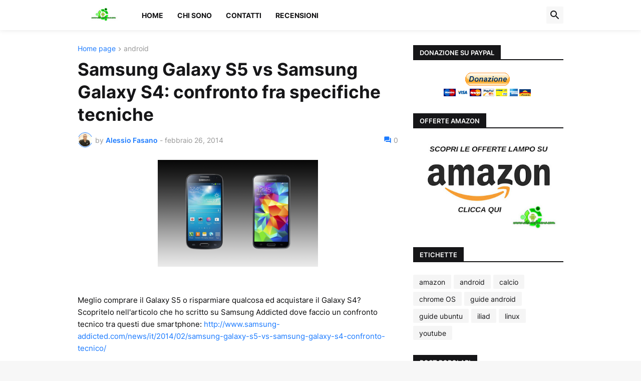

--- FILE ---
content_type: text/html; charset=UTF-8
request_url: https://www.alessiofasano.com/2014/02/samsung-galaxy-s5-vs-samsung-galaxy-s4-confronto-caratteristiche-tecniche.html
body_size: 39432
content:
<!DOCTYPE html>
<html class='ltr' dir='ltr' lang='it' xmlns='http://www.w3.org/1999/xhtml' xmlns:b='http://www.google.com/2005/gml/b' xmlns:data='http://www.google.com/2005/gml/data' xmlns:expr='http://www.google.com/2005/gml/expr'>
<head>
<meta content='text/html; charset=UTF-8' http-equiv='Content-Type'/>
<meta content='width=device-width, initial-scale=1, minimum-scale=1, user-scalable=yes' name='viewport'/>
<title>Samsung Galaxy S5 vs Samsung Galaxy S4: confronto fra specifiche tecniche</title>
<link href='//fonts.gstatic.com' rel='dns-prefetch'/>
<link href='//dnjs.cloudflare.com' rel='dns-prefetch'/>
<link href='//1.bp.blogspot.com' rel='dns-prefetch'/>
<link href='//2.bp.blogspot.com' rel='dns-prefetch'/>
<link href='//3.bp.blogspot.com' rel='dns-prefetch'/>
<link href='//4.bp.blogspot.com' rel='dns-prefetch'/>
<link href='//www.blogger.com' rel='dns-prefetch'/>
<meta content='blogger' name='generator'/>
<link href='https://www.alessiofasano.com/favicon.ico' rel='icon' type='image/x-icon'/>
<meta content='#1A7AFF' name='theme-color'/>
<link href='https://www.alessiofasano.com/2014/02/samsung-galaxy-s5-vs-samsung-galaxy-s4-confronto-caratteristiche-tecniche.html' rel='canonical'/>
<meta content='    Meglio comprare il Galaxy S5 o risparmiare qualcosa ed acquistare il Galaxy S4? Scopritelo nell&#39;articolo che ho scritto su Samsung Addic...' name='description'/>
<!-- Metadata for Open Graph protocol. See http://ogp.me/. -->
<meta content='it' property='og:locale'/>
<meta content='article' property='og:type'/>
<meta content='Samsung Galaxy S5 vs Samsung Galaxy S4: confronto fra specifiche tecniche' property='og:title'/>
<meta content='https://www.alessiofasano.com/2014/02/samsung-galaxy-s5-vs-samsung-galaxy-s4-confronto-caratteristiche-tecniche.html' property='og:url'/>
<meta content='    Meglio comprare il Galaxy S5 o risparmiare qualcosa ed acquistare il Galaxy S4? Scopritelo nell&#39;articolo che ho scritto su Samsung Addic...' property='og:description'/>
<meta content='IL BLOG DI ALESSIO FASANO' property='og:site_name'/>
<meta content='https://blogger.googleusercontent.com/img/b/R29vZ2xl/AVvXsEhGyEFW7zvJGA4kOBkgIfPyUH4cIoskwHg0lmHVWBte5RkdPW5Hus1uKa65pwlZLUCHIa1ug6Qt4Io2z3dHTLZXq22WqMARghNrNPXisL5A50NtWspKLLURBqv0o09Utb1AWPdxskMgqYM/w1600/samsung+galaxy+s5+vs+samsung+galaxy+s4.png' property='og:image'/>
<meta content='https://blogger.googleusercontent.com/img/b/R29vZ2xl/AVvXsEhGyEFW7zvJGA4kOBkgIfPyUH4cIoskwHg0lmHVWBte5RkdPW5Hus1uKa65pwlZLUCHIa1ug6Qt4Io2z3dHTLZXq22WqMARghNrNPXisL5A50NtWspKLLURBqv0o09Utb1AWPdxskMgqYM/w1600/samsung+galaxy+s5+vs+samsung+galaxy+s4.png' name='twitter:image'/>
<meta content='summary_large_image' name='twitter:card'/>
<meta content='Samsung Galaxy S5 vs Samsung Galaxy S4: confronto fra specifiche tecniche' name='twitter:title'/>
<meta content='https://www.alessiofasano.com/2014/02/samsung-galaxy-s5-vs-samsung-galaxy-s4-confronto-caratteristiche-tecniche.html' name='twitter:domain'/>
<meta content='    Meglio comprare il Galaxy S5 o risparmiare qualcosa ed acquistare il Galaxy S4? Scopritelo nell&#39;articolo che ho scritto su Samsung Addic...' name='twitter:description'/>
<link rel="alternate" type="application/atom+xml" title="IL BLOG DI ALESSIO FASANO - Atom" href="https://www.alessiofasano.com/feeds/posts/default" />
<link rel="alternate" type="application/rss+xml" title="IL BLOG DI ALESSIO FASANO - RSS" href="https://www.alessiofasano.com/feeds/posts/default?alt=rss" />
<link rel="service.post" type="application/atom+xml" title="IL BLOG DI ALESSIO FASANO - Atom" href="https://www.blogger.com/feeds/3893077815726376234/posts/default" />

<link rel="alternate" type="application/atom+xml" title="IL BLOG DI ALESSIO FASANO - Atom" href="https://www.alessiofasano.com/feeds/5196641225981622306/comments/default" />
<!-- Font Awesome Free 5.15.3 -->
<link href='https://cdnjs.cloudflare.com/ajax/libs/font-awesome/5.15.3/css/fontawesome.min.css' rel='stylesheet'/>
<!-- Theme CSS Style -->
<style id='page-skin-1' type='text/css'><!--
/*
-----------------------------------------------
Blogger Template Style
Name:         Newspot
Version:      1.0.0 - Free
Author:       Pro Blogger Templates
Author Url:   https://probloggertemplates.com/
-----------------------------------------------*/
/*-- Google Fonts --*/
@font-face{font-family:'Inter';font-style:normal;font-weight:400;font-display:swap;src:url(https://fonts.gstatic.com/s/inter/v3/UcC73FwrK3iLTeHuS_fvQtMwCp50KnMa2JL7SUc.woff2) format("woff2");unicode-range:U+0460-052F,U+1C80-1C88,U+20B4,U+2DE0-2DFF,U+A640-A69F,U+FE2E-FE2F}
@font-face{font-family:'Inter';font-style:normal;font-weight:400;font-display:swap;src:url(https://fonts.gstatic.com/s/inter/v3/UcC73FwrK3iLTeHuS_fvQtMwCp50KnMa0ZL7SUc.woff2) format("woff2");unicode-range:U+0400-045F,U+0490-0491,U+04B0-04B1,U+2116}
@font-face{font-family:'Inter';font-style:normal;font-weight:400;font-display:swap;src:url(https://fonts.gstatic.com/s/inter/v3/UcC73FwrK3iLTeHuS_fvQtMwCp50KnMa2ZL7SUc.woff2) format("woff2");unicode-range:U+1F00-1FFF}
@font-face{font-family:'Inter';font-style:normal;font-weight:400;font-display:swap;src:url(https://fonts.gstatic.com/s/inter/v3/UcC73FwrK3iLTeHuS_fvQtMwCp50KnMa1pL7SUc.woff2) format("woff2");unicode-range:U+0370-03FF}
@font-face{font-family:'Inter';font-style:normal;font-weight:400;font-display:swap;src:url(https://fonts.gstatic.com/s/inter/v3/UcC73FwrK3iLTeHuS_fvQtMwCp50KnMa2pL7SUc.woff2) format("woff2");unicode-range:U+0102-0103,U+0110-0111,U+0128-0129,U+0168-0169,U+01A0-01A1,U+01AF-01B0,U+1EA0-1EF9,U+20AB}
@font-face{font-family:'Inter';font-style:normal;font-weight:400;font-display:swap;src:url(https://fonts.gstatic.com/s/inter/v3/UcC73FwrK3iLTeHuS_fvQtMwCp50KnMa25L7SUc.woff2) format("woff2");unicode-range:U+0100-024F,U+0259,U+1E00-1EFF,U+2020,U+20A0-20AB,U+20AD-20CF,U+2113,U+2C60-2C7F,U+A720-A7FF}
@font-face{font-family:'Inter';font-style:normal;font-weight:400;font-display:swap;src:url(https://fonts.gstatic.com/s/inter/v3/UcC73FwrK3iLTeHuS_fvQtMwCp50KnMa1ZL7.woff2) format("woff2");unicode-range:U+0000-00FF,U+0131,U+0152-0153,U+02BB-02BC,U+02C6,U+02DA,U+02DC,U+2000-206F,U+2074,U+20AC,U+2122,U+2191,U+2193,U+2212,U+2215,U+FEFF,U+FFFD}
@font-face{font-family:'Inter';font-style:normal;font-weight:500;font-display:swap;src:url(https://fonts.gstatic.com/s/inter/v3/UcC73FwrK3iLTeHuS_fvQtMwCp50KnMa2JL7SUc.woff2) format("woff2");unicode-range:U+0460-052F,U+1C80-1C88,U+20B4,U+2DE0-2DFF,U+A640-A69F,U+FE2E-FE2F}
@font-face{font-family:'Inter';font-style:normal;font-weight:500;font-display:swap;src:url(https://fonts.gstatic.com/s/inter/v3/UcC73FwrK3iLTeHuS_fvQtMwCp50KnMa0ZL7SUc.woff2) format("woff2");unicode-range:U+0400-045F,U+0490-0491,U+04B0-04B1,U+2116}
@font-face{font-family:'Inter';font-style:normal;font-weight:500;font-display:swap;src:url(https://fonts.gstatic.com/s/inter/v3/UcC73FwrK3iLTeHuS_fvQtMwCp50KnMa2ZL7SUc.woff2) format("woff2");unicode-range:U+1F00-1FFF}
@font-face{font-family:'Inter';font-style:normal;font-weight:500;font-display:swap;src:url(https://fonts.gstatic.com/s/inter/v3/UcC73FwrK3iLTeHuS_fvQtMwCp50KnMa1pL7SUc.woff2) format("woff2");unicode-range:U+0370-03FF}
@font-face{font-family:'Inter';font-style:normal;font-weight:500;font-display:swap;src:url(https://fonts.gstatic.com/s/inter/v3/UcC73FwrK3iLTeHuS_fvQtMwCp50KnMa2pL7SUc.woff2) format("woff2");unicode-range:U+0102-0103,U+0110-0111,U+0128-0129,U+0168-0169,U+01A0-01A1,U+01AF-01B0,U+1EA0-1EF9,U+20AB}
@font-face{font-family:'Inter';font-style:normal;font-weight:500;font-display:swap;src:url(https://fonts.gstatic.com/s/inter/v3/UcC73FwrK3iLTeHuS_fvQtMwCp50KnMa25L7SUc.woff2) format("woff2");unicode-range:U+0100-024F,U+0259,U+1E00-1EFF,U+2020,U+20A0-20AB,U+20AD-20CF,U+2113,U+2C60-2C7F,U+A720-A7FF}
@font-face{font-family:'Inter';font-style:normal;font-weight:500;font-display:swap;src:url(https://fonts.gstatic.com/s/inter/v3/UcC73FwrK3iLTeHuS_fvQtMwCp50KnMa1ZL7.woff2) format("woff2");unicode-range:U+0000-00FF,U+0131,U+0152-0153,U+02BB-02BC,U+02C6,U+02DA,U+02DC,U+2000-206F,U+2074,U+20AC,U+2122,U+2191,U+2193,U+2212,U+2215,U+FEFF,U+FFFD}
@font-face{font-family:'Inter';font-style:normal;font-weight:600;font-display:swap;src:url(https://fonts.gstatic.com/s/inter/v3/UcC73FwrK3iLTeHuS_fvQtMwCp50KnMa2JL7SUc.woff2) format("woff2");unicode-range:U+0460-052F,U+1C80-1C88,U+20B4,U+2DE0-2DFF,U+A640-A69F,U+FE2E-FE2F}
@font-face{font-family:'Inter';font-style:normal;font-weight:600;font-display:swap;src:url(https://fonts.gstatic.com/s/inter/v3/UcC73FwrK3iLTeHuS_fvQtMwCp50KnMa0ZL7SUc.woff2) format("woff2");unicode-range:U+0400-045F,U+0490-0491,U+04B0-04B1,U+2116}
@font-face{font-family:'Inter';font-style:normal;font-weight:600;font-display:swap;src:url(https://fonts.gstatic.com/s/inter/v3/UcC73FwrK3iLTeHuS_fvQtMwCp50KnMa2ZL7SUc.woff2) format("woff2");unicode-range:U+1F00-1FFF}
@font-face{font-family:'Inter';font-style:normal;font-weight:600;font-display:swap;src:url(https://fonts.gstatic.com/s/inter/v3/UcC73FwrK3iLTeHuS_fvQtMwCp50KnMa1pL7SUc.woff2) format("woff2");unicode-range:U+0370-03FF}
@font-face{font-family:'Inter';font-style:normal;font-weight:600;font-display:swap;src:url(https://fonts.gstatic.com/s/inter/v3/UcC73FwrK3iLTeHuS_fvQtMwCp50KnMa2pL7SUc.woff2) format("woff2");unicode-range:U+0102-0103,U+0110-0111,U+0128-0129,U+0168-0169,U+01A0-01A1,U+01AF-01B0,U+1EA0-1EF9,U+20AB}
@font-face{font-family:'Inter';font-style:normal;font-weight:600;font-display:swap;src:url(https://fonts.gstatic.com/s/inter/v3/UcC73FwrK3iLTeHuS_fvQtMwCp50KnMa25L7SUc.woff2) format("woff2");unicode-range:U+0100-024F,U+0259,U+1E00-1EFF,U+2020,U+20A0-20AB,U+20AD-20CF,U+2113,U+2C60-2C7F,U+A720-A7FF}
@font-face{font-family:'Inter';font-style:normal;font-weight:600;font-display:swap;src:url(https://fonts.gstatic.com/s/inter/v3/UcC73FwrK3iLTeHuS_fvQtMwCp50KnMa1ZL7.woff2) format("woff2");unicode-range:U+0000-00FF,U+0131,U+0152-0153,U+02BB-02BC,U+02C6,U+02DA,U+02DC,U+2000-206F,U+2074,U+20AC,U+2122,U+2191,U+2193,U+2212,U+2215,U+FEFF,U+FFFD}
@font-face{font-family:'Inter';font-style:normal;font-weight:700;font-display:swap;src:url(https://fonts.gstatic.com/s/inter/v3/UcC73FwrK3iLTeHuS_fvQtMwCp50KnMa2JL7SUc.woff2) format("woff2");unicode-range:U+0460-052F,U+1C80-1C88,U+20B4,U+2DE0-2DFF,U+A640-A69F,U+FE2E-FE2F}
@font-face{font-family:'Inter';font-style:normal;font-weight:700;font-display:swap;src:url(https://fonts.gstatic.com/s/inter/v3/UcC73FwrK3iLTeHuS_fvQtMwCp50KnMa0ZL7SUc.woff2) format("woff2");unicode-range:U+0400-045F,U+0490-0491,U+04B0-04B1,U+2116}
@font-face{font-family:'Inter';font-style:normal;font-weight:700;font-display:swap;src:url(https://fonts.gstatic.com/s/inter/v3/UcC73FwrK3iLTeHuS_fvQtMwCp50KnMa2ZL7SUc.woff2) format("woff2");unicode-range:U+1F00-1FFF}
@font-face{font-family:'Inter';font-style:normal;font-weight:700;font-display:swap;src:url(https://fonts.gstatic.com/s/inter/v3/UcC73FwrK3iLTeHuS_fvQtMwCp50KnMa1pL7SUc.woff2) format("woff2");unicode-range:U+0370-03FF}
@font-face{font-family:'Inter';font-style:normal;font-weight:700;font-display:swap;src:url(https://fonts.gstatic.com/s/inter/v3/UcC73FwrK3iLTeHuS_fvQtMwCp50KnMa2pL7SUc.woff2) format("woff2");unicode-range:U+0102-0103,U+0110-0111,U+0128-0129,U+0168-0169,U+01A0-01A1,U+01AF-01B0,U+1EA0-1EF9,U+20AB}
@font-face{font-family:'Inter';font-style:normal;font-weight:700;font-display:swap;src:url(https://fonts.gstatic.com/s/inter/v3/UcC73FwrK3iLTeHuS_fvQtMwCp50KnMa25L7SUc.woff2) format("woff2");unicode-range:U+0100-024F,U+0259,U+1E00-1EFF,U+2020,U+20A0-20AB,U+20AD-20CF,U+2113,U+2C60-2C7F,U+A720-A7FF}
@font-face{font-family:'Inter';font-style:normal;font-weight:700;font-display:swap;src:url(https://fonts.gstatic.com/s/inter/v3/UcC73FwrK3iLTeHuS_fvQtMwCp50KnMa1ZL7.woff2) format("woff2");unicode-range:U+0000-00FF,U+0131,U+0152-0153,U+02BB-02BC,U+02C6,U+02DA,U+02DC,U+2000-206F,U+2074,U+20AC,U+2122,U+2191,U+2193,U+2212,U+2215,U+FEFF,U+FFFD}
/*-- Material Icons Font --*/
@font-face{font-family:"Material Icons Round";font-display:swap;font-style:normal;font-weight:400;src:url(https://fonts.gstatic.com/s/materialiconsround/v65/LDItaoyNOAY6Uewc665JcIzCKsKc_M9flwmP.woff2) format("woff2")}.mir{font-family:"Material Icons Round";font-weight:400;font-style:normal;font-size:24px;line-height:1;letter-spacing:normal;text-transform:none;display:inline-block;white-space:nowrap;word-wrap:normal;direction:ltr;-webkit-font-feature-settings:liga;-webkit-font-smoothing:antialiased}@font-face{font-family:"PBT Icons";font-display:block;font-style:normal;font-weight:400;src:url(https://fonts.gstatic.com/s/materialiconsround/v65/LDItaoyNOAY6Uewc665JcIzCKsKc_M9flwmP.woff2) format("woff2")}
/*-- Font Awesome 5 Brands 5.15.3 --*/
@font-face{font-family:"Font Awesome 5 Brands";font-display:swap;font-style:normal;font-weight:400;src:url(https://cdnjs.cloudflare.com/ajax/libs/font-awesome/5.15.3/webfonts/fa-brands-400.eot);src:url(https://cdnjs.cloudflare.com/ajax/libs/font-awesome/5.15.3/webfonts/fa-brands-400.eot?#iefix) format("embedded-opentype"),url(https://cdnjs.cloudflare.com/ajax/libs/font-awesome/5.15.3/webfonts/fa-brands-400.woff2) format("woff2"),url(https://cdnjs.cloudflare.com/ajax/libs/font-awesome/5.15.3/webfonts/fa-brands-400.woff) format("woff"),url(https://cdnjs.cloudflare.com/ajax/libs/font-awesome/5.15.3/webfonts/fa-brands-400.ttf) format("truetype"),url(https://cdnjs.cloudflare.com/ajax/libs/font-awesome/5.15.3/webfonts/fa-brands-400.svg#fontawesome) format("svg")}.fab{font-family:"Font Awesome 5 Brands";font-weight:400}
/*-- CSS Variables --*/
:root{
--body-font:'Inter', Arial, sans-serif;
--menu-font:'Inter', Arial, sans-serif;
--title-font:'Inter', Arial, sans-serif;
--text-font:'Inter', Arial, sans-serif;
--body-bg-color:#F7F7F7;
--body-bg:#F7F7F7 none repeat fixed top left;
--outer-bg:#FFFFFF;
--main-color:#1A7AFF;
--title-color:#161618;
--title-hover-color:#1A7AFF;
--meta-color:#979797;
--text-color:#09090a;
--tag-bg:#1A7AFF;
--tag-color:#FFFFFF;
--topbar-bg:#161618;
--topbar-color:#FFFFFF;
--topbar-hover-color:#1A7AFF;
--header-bg:#FFFFFF;
--header-color:#161618;
--header-hover-color:#1A7AFF;
--submenu-bg:#FFFFFF;
--submenu-color:#161618;
--submenu-hover-color:#1A7AFF;
--mobilemenu-bg:#FFFFFF;
--mobilemenu-color:#161618;
--mobilemenu-hover-color:#1A7AFF;
--widget-title-bg:#161618;
--widget-title-color:#FFFFFF;
--footer-bg:#161618;
--footer-color:#FFFFFF;
--footer-hover-color:#1A7AFF;
--footer-meta-color:#AAAAAA;
--footer-text-color:#AAAAAA;
--footerbar-bg:#09090A;
--footerbar-color:#FFFFFF;
--footerbar-hover-color:#1A7AFF;
--button-bg:#1A7AFF;
--button-color:#FFFFFF;
--button-hover-bg:#1870EB;
--button-hover-color:#FFFFFF;
--title-font-weight: 700;
--gray-bg:rgba(155,155,155,0.08);
--border-color:rgba(155,155,155,0.1);
--radius:2px;
--avatar-shadow:0px 1px 4px rgba(0,0,0,0.05);
}
html.rtl{
--body-font:'Cairo',Arial,sans-serif;
--menu-font:'Cairo',Arial,sans-serif;
--title-font:'Cairo',Arial,sans-serif;
--text-font:'Cairo',Arial,sans-serif;
}
/*-- Reset CSS --*/
html,body,a,abbr,acronym,address,applet,b,big,blockquote,caption,center,cite,code,dd,del,dfn,div,dl,dt,em,fieldset,font,form,input,button,h1,h2,h3,h4,h5,h6,i,iframe,img,ins,kbd,label,legend,li,object,p,pre,q,s,samp,small,span,strike,strong,sub,sup,table,tbody,td,tfoot,th,thead,tr,tt,u,ul,var{padding:0;margin:0;border:0;outline:none;vertical-align:baseline;background:0 0;text-decoration:none}dl,ul{list-style-position:inside;list-style:none}ul li{list-style:none}caption{text-align:center}img{border:none;position:relative}a,a:visited{text-decoration:none}.clearfix{clear:both}.section,.widget,.widget ul{margin:0;padding:0}a{color:var(--main-color)}a img{border:0}abbr{text-decoration:none}.separator a{text-decoration:none!important;clear:none!important;float:none!important;margin-left:0!important;margin-right:0!important}#Navbar1,#navbar-iframe,.widget-item-control,a.quickedit,.home-link,.feed-links{display:none!important}.center{display:table;margin:0 auto;position:relative}.widget > h2,.widget > h3{display:none}.widget iframe,.widget img{max-width:100%}button,input,select,textarea{background:transparent;font-family:var(--body-font);-webkit-appearance:none;-moz-appearance:none;appearance:none;outline:none;border-radius:0}button{cursor:pointer}input[type="search"]::-webkit-search-cancel-button{-webkit-appearance:none}
/*-- Style CSS --*/
*{box-sizing:border-box}
html{position:relative;word-break:break-word;word-wrap:break-word;text-rendering:optimizeLegibility;-webkit-font-smoothing:antialiased;-webkit-text-size-adjust:100%}
body{position:relative;background:var(--body-bg);background-color:var(--body-bg-color);font-family:var(--body-font);font-size:14px;color:var(--text-color);font-weight:400;font-style:normal;line-height:1.4em}
.rtl{direction:rtl}
h1,h2,h3,h4,h5,h6{font-family:var(--title-font);font-weight:700}
a,input,button{transition:all .0s ease}
#outer-wrapper{position:relative;overflow:hidden;width:100%;max-width:100%;background-color:var(--outer-bg);margin:0 auto;padding:0}
.is-boxed #outer-wrapper{width:1030px;max-width:100%;box-shadow:0 0 20px rgba(0,0,0,0.1)}
.is-dark .is-boxed #outer-wrapper{box-shadow:0 0 20px rgba(0,0,0,0.3)}
.container{position:relative}
.row-x1{width:970px;max-width:100%}
.row-x2{width:100%}
.flex-c{display:flex;justify-content:center}
.flex-col{display:flex;flex-direction:column}
.flex-sb{display:flex;justify-content:space-between}
#content-wrapper{float:left;width:100%;overflow:hidden;padding:30px 0}
.is-left #content-wrapper > .container,.rtl .is-right #content-wrapper > .container{flex-direction:row-reverse}
.rtl .is-left #content-wrapper > .container{flex-direction:row}
.theiaStickySidebar:before,.theiaStickySidebar:after{content:'';display:table;clear:both}
#main-wrapper{position:relative;width:calc(100% - 330px)}
.no-sidebar #main-wrapper{width:100%}
#sidebar-wrapper{position:relative;width:300px}
.no-sidebar #sidebar-wrapper{display:none}
.entry-image-wrap,.author-avatar-wrap,.comments .avatar-image-container{display:block;position:relative;overflow:hidden;background-color:var(--gray-bg);z-index:5;color:transparent}
.entry-image,.author-avatar{display:block;position:relative;width:100%;height:100%;background-size:cover;background-position:center center;background-repeat:no-repeat;z-index:1;opacity:0;transition:opacity .35s ease,filter 0s ease}
.entry-image.pbt-lazy,.author-avatar.pbt-lazy{opacity:1}
.entry-image-wrap:hover .entry-image,.cs:hover .entry-image-wrap .entry-image{filter:brightness(1.03)}
.entry-image-wrap.is-video:after{display:flex;position:absolute;content:'\e037';top:50%;right:50%;width:38px;height:27px;background-color:rgba(0,0,0,0.5);font-family:'Material Icons Round';font-size:25px;color:#fff;font-weight:400;align-items:center;justify-content:center;z-index:5;transform:translate(50%,-50%);box-sizing:border-box;padding:0 0 0 1px;margin:0;border-radius:6px;box-shadow:0 1px 3px 0 rgba(0,0,0,0.1)}
.entry-image-wrap.sz-1.is-video:after{transform:translate(50%,-50%) scale(.7)}
.entry-image-wrap.sz-2.is-video:after{transform:translate(50%,-50%) scale(.8)}
.entry-image-wrap.is-video:hover:after,.cs:hover .entry-image-wrap.is-video:after{background-color:#f50000}
.cs .entry-image-wrap.is-video:after{top:15px;right:15px;transform:translate(0)}
.rtl .cs .entry-image-wrap.is-video:after{left:15px;right:unset}
.entry-header{display:flex;flex-direction:column}
.entry-category{display:flex;align-items:center;height:16px;background-color:var(--tag-bg);font-size:10px;color:var(--tag-color);font-weight:400;text-transform:uppercase;line-height:1;padding:0 6px}
.entry-image-wrap .entry-category{position:absolute;left:0px;bottom:0;z-index:2}
.rtl .entry-image-wrap .entry-category{left:unset;right:0}
.entry-title{color:var(--title-color);font-weight:var(--title-font-weight);line-height:1.3em}
.entry-title a{display:block;color:var(--title-color)}
.entry-title a:hover{color:var(--title-hover-color)}
.entry-meta{display:flex;font-size:12px;color:var(--meta-color);font-weight:400;margin:4px 0 0}
.entry-meta .mi{display:flex}
.entry-meta .mi,.entry-meta .sp{margin:0 4px 0 0}
.rtl .entry-meta .mi,.rtl .entry-meta .sp{margin:0 0 0 4px}
.entry-meta .author-name{color:var(--main-color);font-weight:600}
.excerpt{font-family:var(--text-font);line-height:1.5em}
.cs .entry-inner{display:block;position:relative;width:100%;height:100%;overflow:hidden}
.before-mask:before{content:'';position:absolute;left:0;right:0;bottom:0;height:80%;background-image:linear-gradient(to bottom,rgba(0,0,0,0) 25%,rgba(0,0,0,0.5));-webkit-backface-visibility:hidden;backface-visibility:hidden;z-index:2;opacity:1;margin:0;transition:opacity .25s ease}
.entry-info{position:absolute;left:0;bottom:0;width:100%;background:linear-gradient(to bottom,rgba(0,0,0,0),rgba(0,0,0,0.5));overflow:hidden;z-index:10;padding:15px}
.entry-info .entry-title{color:#fff;text-shadow:0 1px 2px rgba(0,0,0,0.1)}
.entry-info .entry-meta{color:#c5c5ca;text-shadow:0 1px 2px rgba(0,0,0,0.1)}
.entry-info .entry-meta .author-name{color:#d5d5da;font-weight:500}
.entry-info .entry-category{width:-moz-fit-content;width:fit-content;margin:0 0 10px}
.btn{position:relative;border-radius:var(--radius)}
.error-msg{display:flex;align-items:center;font-size:14px;color:var(--meta-color);padding:20px 0;font-weight:400}
.loader{position:relative;width:100%;height:100%;overflow:hidden;display:flex;align-items:center;justify-content:center;margin:0}
.loader:after{content:'';display:block;width:30px;height:30px;box-sizing:border-box;margin:0;border:2px solid var(--main-color);border-right-color:var(--border-color);border-radius:100%;animation:spinner .65s infinite linear;transform-origin:center}
@keyframes spinner{0%{-webkit-transform:rotate(0deg);transform:rotate(0deg)}to{-webkit-transform:rotate(1turn);transform:rotate(1turn)}}
.social a:before{display:block;font-family:'Font Awesome 5 Brands';font-style:normal;font-weight:400}
.social .rss a:before,.social .share a:before,.social .email a:before,.social .external-link a:before{content:'\e0e5';font-family:'Material Icons Round'}
.social .share a:before{content:'\e80d'}
.social .email a:before{content:'\e0be'}
.social .external-link a:before{content:'\e89e'}
.social-bg .blogger a,.social-bg-hover .blogger a:hover{background-color:#ff5722}
.social-bg .apple a,.social-bg-hover .apple a:hover{background-color:#333}
.social-bg .amazon a,.social-bg-hover .amazon a:hover{background-color:#fe9800}
.social-bg .microsoft a,.social-bg-hover .microsoft a:hover{background-color:#0067B8}
.social-bg .facebook a,.social-bg .facebook-f a,.social-bg-hover .facebook a:hover,.social-bg-hover .facebook-f a:hover{background-color:#3b5999}
.social-bg .twitter a,.social-bg-hover .twitter a:hover{background-color:#00acee}
.social-bg .youtube a,.social-bg-hover .youtube a:hover{background-color:#f50000}
.social-bg .instagram a,.social-bg-hover .instagram a:hover{background:linear-gradient(15deg,#ffb13d,#dd277b,#4d5ed4)}
.social-bg .pinterest a,.social-bg .pinterest-p a,.social-bg-hover .pinterest a:hover,.social-bg-hover .pinterest-p a:hover{background-color:#ca2127}
.social-bg .dribbble a,.social-bg-hover .dribbble a:hover{background-color:#ea4c89}
.social-bg .linkedin a,.social-bg-hover .linkedin a:hover{background-color:#0077b5}
.social-bg .tumblr a,.social-bg-hover .tumblr a:hover{background-color:#365069}
.social-bg .twitch a,.social-bg-hover .twitch a:hover{background-color:#6441a5}
.social-bg .rss a,.social-bg-hover .rss a:hover{background-color:#ffc200}
.social-bg .skype a,.social-bg-hover .skype a:hover{background-color:#00aff0}
.social-bg .stumbleupon a,.social-bg-hover .stumbleupon a:hover{background-color:#eb4823}
.social-bg .vk a,.social-bg-hover .vk a:hover{background-color:#4a76a8}
.social-bg .stack-overflow a,.social-bg-hover .stack-overflow a:hover{background-color:#f48024}
.social-bg .github a,.social-bg-hover .github a:hover{background-color:#24292e}
.social-bg .soundcloud a,.social-bg-hover .soundcloud a:hover{background:linear-gradient(#ff7400,#ff3400)}
.social-bg .behance a,.social-bg-hover .behance a:hover{background-color:#191919}
.social-bg .digg a,.social-bg-hover .digg a:hover{background-color:#1b1a19}
.social-bg .delicious a,.social-bg-hover .delicious a:hover{background-color:#0076e8}
.social-bg .codepen a,.social-bg-hover .codepen a:hover{background-color:#000}
.social-bg .flipboard a,.social-bg-hover .flipboard a:hover{background-color:#f52828}
.social-bg .reddit a,.social-bg-hover .reddit a:hover{background-color:#ff4500}
.social-bg .whatsapp a,.social-bg-hover .whatsapp a:hover{background-color:#3fbb50}
.social-bg .messenger a,.social-bg-hover .messenger a:hover{background-color:#0084ff}
.social-bg .snapchat a,.social-bg-hover .snapchat a:hover{background-color:#ffe700}
.social-bg .telegram a,.social-bg-hover .telegram a:hover{background-color:#179cde}
.social-bg .steam a,.social-bg-hover .steam a:hover{background:linear-gradient(5deg,#0d89bc,#112c5b,#0d1c47)}
.social-bg .discord a,.social-bg-hover .discord a:hover{background-color:#7289da}
.social-bg .quora a,.social-bg-hover .quora a:hover{background-color:#b92b27}
.social-bg .tiktok a,.social-bg-hover .tiktok a:hover{background-color:#fe2c55}
.social-bg .share a,.social-bg-hover .share a:hover{background-color:var(--meta-color)}
.social-bg .email a,.social-bg-hover .email a:hover{background-color:#888}
.social-bg .external-link a,.social-bg-hover .external-link a:hover{background-color:var(--title-color)}
.social-color .blogger a,.social-color-hover .blogger a:hover{color:#ff5722}
.social-color .apple a,.social-color-hover .apple a:hover{color:#333}
.social-color .amazon a,.social-color-hover .amazon a:hover{color:#fe9800}
.social-color .microsoft a,.social-color-hover .microsoft a:hover{color:#0067B8}
.social-color .facebook a,.social-color .facebook-f a,.social-color-hover .facebook a:hover,.social-color-hover .facebook-f a:hover{color:#3b5999}
.social-color .twitter a,.social-color-hover .twitter a:hover{color:#00acee}
.social-color .youtube a,.social-color-hover .youtube a:hover{color:#f50000}
.social-color .instagram a,.social-color-hover .instagram a:hover{color:#dd277b}
.social-color .pinterest a,.social-color .pinterest-p a,.social-color-hover .pinterest a:hover,.social-color-hover .pinterest-p a:hover{color:#ca2127}
.social-color .dribbble a,.social-color-hover .dribbble a:hover{color:#ea4c89}
.social-color .linkedin a,.social-color-hover .linkedin a:hover{color:#0077b5}
.social-color .tumblr a,.social-color-hover .tumblr a:hover{color:#365069}
.social-color .twitch a,.social-color-hover .twitch a:hover{color:#6441a5}
.social-color .rss a,.social-color-hover .rss a:hover{color:#ffc200}
.social-color .skype a,.social-color-hover .skype a:hover{color:#00aff0}
.social-color .stumbleupon a,.social-color-hover .stumbleupon a:hover{color:#eb4823}
.social-color .vk a,.social-color-hover .vk a:hover{color:#4a76a8}
.social-color .stack-overflow a,.social-color-hover .stack-overflow a:hover{color:#f48024}
.social-color .github a,.social-color-hover .github a:hover{color:#24292e}
.social-color .soundcloud a,.social-color-hover .soundcloud a:hover{color:#ff7400}
.social-color .behance a,.social-color-hover .behance a:hover{color:#191919}
.social-color .digg a,.social-color-hover .digg a:hover{color:#1b1a19}
.social-color .delicious a,.social-color-hover .delicious a:hover{color:#0076e8}
.social-color .codepen a,.social-color-hover .codepen a:hover{color:#000}
.social-color .flipboard a,.social-color-hover .flipboard a:hover{color:#f52828}
.social-color .reddit a,.social-color-hover .reddit a:hover{color:#ff4500}
.social-color .whatsapp a,.social-color-hover .whatsapp a:hover{color:#3fbb50}
.social-color .messenger a,.social-color-hover .messenger a:hover{color:#0084ff}
.social-color .snapchat a,.social-color-hover .snapchat a:hover{color:#ffe700}
.social-color .telegram a,.social-color-hover .telegram a:hover{color:#179cde}
.social-color .steam a,.social-color-hover .steam a:hover{color:#112c5b}
.social-color .discord a,.social-color-hover .discord a:hover{color:#7289da}
.social-color .quora a,.social-color-hover .quora a:hover{color:#b92b27}
.social-color .tiktok a,.social-color-hover .tiktok a:hover{color:#fe2c55}
.social-color .share a,.social-color-hover .share a:hover{color:var(--meta-color)}
.social-color .email a,.social-color-hover .email a:hover{color:#888}
.social-color .external-link a,.social-color-hover .external-link a:hover{color:var(--title-color)}
#header-wrapper{float:left;width:100%;z-index:50}
.topbar-wrap{position:relative;float:left;width:100%;height:28px;background-color:var(--topbar-bg);z-index:1}
.topbar .widget:last-child{display:flex;flex:1;justify-content:flex-end}
.topbar .link-list{display:flex;flex-wrap:wrap}
.topbar .link-list li + li{margin:0 0 0 18px}
.rtl .topbar .link-list li + li{margin:0 18px 0 0}
.topbar .link-list a{display:block;font-size:12px;color:var(--topbar-color);line-height:28px}
.topbar .link-list a:hover{color:var(--topbar-hover-color)}
.topbar .social-icons{display:flex;flex-wrap:wrap}
.topbar .social-icons li + li{margin:0 0 0 18px}
.rtl .topbar .social-icons li + li{margin:0 18px 0 0}
.topbar .social-icons a{display:block;font-size:12px;color:var(--topbar-color);line-height:28px}
.topbar .social-icons .rss a,.topbar .social-icons .email a,.topbar .social-icons .external-link a{font-size:15px}
.topbar .social-icons a:hover{color:var(--topbar-hover-color)}
.main-header,.header-inner,.header-header{float:left;width:100%;height:60px;background-color:var(--header-bg)}
.header-inner{background-color:rgba(0,0,0,0)}
.header-header{box-shadow:0 0 10px rgba(0,0,0,0.1)}
.header-inner.is-fixed{position:fixed;top:-60px;left:0;width:100%;z-index:990;backface-visibility:hidden;visibility:hidden;opacity:0;transition:all .25s ease}
.header-inner.is-fixed.show{top:0;opacity:1;visibility:visible;margin:0}
.is-boxed .header-header{float:none;width:1030px;max-width:100%;margin:0 auto;padding:0}
.header-items{position:relative;display:flex;flex-wrap:wrap;justify-content:space-between}
.flex-left{display:flex;align-items:center;z-index:15}
.flex-right{display:flex;align-items:center;position:absolute;top:0;right:0;height:60px;z-index:15}
.rtl .flex-right{left:0;right:unset}
.main-logo{display:flex;align-items:center;flex-shrink:0;height:60px;overflow:hidden;margin:0 14px 0 0}
.rtl .main-logo{margin:0 0 0 14px}
.main-logo img{display:block;width:auto;height:auto;max-height:40px}
.main-logo .title{max-width:100%;font-size:25px;color:var(--header-color);line-height:40px;font-weight:700;overflow:hidden;white-space:nowrap;text-overflow:ellipsis}
.main-logo .title a{color:var(--header-color)}
.main-logo .title a:hover{color:var(--header-hover-color)}
.main-logo #h1-off{display:none;visibility:hidden}
#newspot-free-main-nav{z-index:10}
#newspot-free-main-nav .widget,#newspot-free-main-nav .widget > .widget-title{display:none}
#newspot-free-main-nav .show-menu{display:block}
#newspot-free-main-nav ul#newspot-free-main-nav-menu{display:flex;height:60px}
#newspot-free-main-nav ul > li{position:relative;display:flex;flex-shrink:0}
#newspot-free-main-nav-menu > li > a{position:relative;display:flex;font-family:var(--menu-font);font-size:14px;color:var(--header-color);font-weight:700;align-items:center;text-transform:uppercase;padding:0 14px}
#newspot-free-main-nav-menu > li:hover > a{color:var(--header-hover-color)}
#newspot-free-main-nav ul > li > ul,#newspot-free-main-nav ul > li > .ul{position:absolute;left:0;top:60px;width:180px;background-color:var(--submenu-bg);z-index:99999;padding:7px 0;backface-visibility:hidden;visibility:hidden;opacity:0;box-shadow:0 1px 2px rgba(0,0,0,0.1),0 5px 10px 0 rgba(0,0,0,0.1)}
.rtl #newspot-free-main-nav ul > li > ul,.rtl #newspot-free-main-nav ul > li > .ul{left:auto;right:0}
#newspot-free-main-nav ul > li > ul > li > ul{position:absolute;top:-7px;left:100%;margin:0}
.rtl #newspot-free-main-nav ul > li > ul > li > ul{left:unset;right:100%}
#newspot-free-main-nav ul > li > ul > li{display:block;float:none;position:relative}
.rtl #newspot-free-main-nav ul > li > ul > li{float:none}
#newspot-free-main-nav ul > li > ul > li a{position:relative;display:block;font-size:14px;color:var(--submenu-color);padding:7px 14px}
#newspot-free-main-nav ul > li > ul > li:hover > a{color:var(--submenu-hover-color)}
#newspot-free-main-nav ul > li.has-sub > a:after{content:'\e5cf';font-family:'Material Icons Round';font-size:16px;font-weight:400;margin:-4px 0 0 2px}
.rtl #newspot-free-main-nav ul > li.has-sub > a:after{margin:-4px 2px 0 0}
#newspot-free-main-nav ul > li > ul > li.has-sub > a:after{content:'\e5cc';float:right;margin:0}
.rtl #newspot-free-main-nav ul > li > ul > li.has-sub > a:after{content:'\e5cb';float:left;margin:0}
#newspot-free-main-nav ul ul,#newspot-free-main-nav ul .ul{transition:all .17s ease}
#newspot-free-main-nav ul > li:hover > ul,#newspot-free-main-nav ul > li:hover > .ul,#newspot-free-main-nav ul > li > ul > li:hover > ul{visibility:visible;opacity:1;transform:translate3d(0,0,0);margin:0}
.mobile-menu-toggle{display:none;height:34px;font-size:26px;color:var(--header-color);align-items:center;padding:0 13px 0 16px}
.rtl .mobile-menu-toggle{padding:0 16px 0 13px}
.mobile-menu-toggle:after{content:'\e5d2';font-family:'Material Icons Round';font-weight:400}
.mobile-menu-toggle:hover{color:var(--header-hover-color)}
.toggle-wrap{background-color:var(--header-bg);display:flex;align-items:center;z-index:20}
.search-toggle{display:flex;align-items:center;justify-content:center;width:34px;height:34px;background-color:var(--gray-bg);color:var(--header-color);font-size:24px;cursor:pointer;border-radius:var(--radius)}
.search-toggle:before{display:block;content:'\e8b6';font-family:'Material Icons Round';font-weight:400}
.search-toggle:hover{color:var(--header-hover-color)}
#main-search-wrap{display:none;position:absolute;top:0;right:0;width:100%;height:60px;background-color:var(--header-bg);z-index:25}
.rtl #main-search-wrap{left:0;right:unset}
@-webkit-keyframes showSearch{0%{width:80%;opacity:0}100%{width:100%;opacity:1}}
.main-search{position:relative;float:right;width:100%;height:100%;display:flex;align-items:center;animation:showSearch .17s ease}
.rtl .main-search{float:left}
.main-search .search-form{display:flex;flex:1;height:34px}
.main-search .search-input{width:100%;flex:1;font-family:inherit;font-size:15px;color:var(--header-color);font-weight:400;text-align:left}
.rtl .main-search .search-input{text-align:right}
.main-search .search-input::placeholder{color:var(--header-color);opacity:.65;outline:none}
.main-search .search-toggle:before{content:'\e5cd'}
.overlay{visibility:hidden;opacity:0;position:fixed;top:0;left:0;right:0;bottom:0;background-color:rgba(17,17,17,0.3);z-index:1000;-webkit-backdrop-filter:saturate(100%) blur(1px);-ms-backdrop-filter:saturate(100%) blur(1px);-o-backdrop-filter:saturate(100%) blur(1px);backdrop-filter:saturate(100%) blur(1px);margin:0;transition:all .25s ease}
#slide-menu{display:none;position:fixed;width:300px;height:100%;top:0;left:0;bottom:0;background-color:var(--mobilemenu-bg);overflow:hidden;z-index:1010;left:0;-webkit-transform:translateX(-100%);transform:translateX(-100%);visibility:hidden;box-shadow:3px 0 10px rgba(0,0,0,0.1);transition:all .25s ease}
.rtl #slide-menu{left:unset;right:0;-webkit-transform:translateX(100%);transform:translateX(100%)}
.nav-active #slide-menu,.rtl .nav-active #slide-menu{-webkit-transform:translateX(0);transform:translateX(0);visibility:visible}
.slide-menu-header{height:60px;background-color:var(--header-bg);overflow:hidden;display:flex;align-items:center;justify-content:space-between;box-shadow:0 0 10px rgba(0,0,0,0.1)}
.mobile-logo{display:flex;flex:1;width:100%;overflow:hidden;padding:0 0 0 20px}
.rtl .mobile-logo{padding:0 20px 0 0}
.mobile-logo .homepage{max-width:100%;font-size:25px;color:var(--header-color);line-height:40px;font-weight:700;overflow:hidden;white-space:nowrap;text-overflow:ellipsis}
.mobile-logo .homepage:hover{color:var(--header-hover-color)}
.mobile-logo .logo-img img{display:block;width:auto;max-width:100%;height:auto;max-height:40px}
.hide-mobile-menu{display:flex;height:100%;color:var(--header-color);font-size:26px;align-items:center;z-index:20;padding:0 15px}
.hide-mobile-menu:before{content:'\e5cd';font-family:'Material Icons Round';font-weight:400}
.hide-mobile-menu:hover{color:var(--header-hover-color)}
.slide-menu-flex{display:flex;height:calc(100% - 60px);flex-direction:column;justify-content:space-between;overflow:hidden;overflow-y:auto;-webkit-overflow-scrolling:touch}
.mobile-menu{padding:20px}
.mobile-menu .m-sub{display:none;grid-column:1/3;overflow:hidden}
.mobile-menu ul li a{display:block;font-size:14px;color:var(--mobilemenu-color);font-weight:400;padding:10px 0}
.mobile-menu > ul > li > a{font-family:var(--menu-font);font-weight:700;text-transform:uppercase}
.mobile-menu li.has-sub{display:grid;grid-template-columns:1fr 34px}
.mobile-menu .submenu-toggle{display:block;align-self:center;font-size:24px;color:var(--mobilemenu-color);text-align:right}
.rtl .mobile-menu .submenu-toggle{text-align:left}
.mobile-menu .submenu-toggle:before{content:'\e5cf';font-family:'Material Icons Round';font-weight:400}
.mobile-menu .expanded > .submenu-toggle:before{content:'\e5ce'}
.mobile-menu ul li a:hover,.mobile-menu .submenu-toggle:hover{color:var(--mobilemenu-hover-color)}
.mobile-menu li.has-sub li a{font-size:14px;opacity:.75;padding:10px}
.mobile-menu li.has-sub li li a{padding:10px 20px}
.mm-footer{padding:20px}
.mm-footer .mm-social{margin:0 0 10px}
.mm-footer ul{display:flex;flex-wrap:wrap}
.mm-footer li{margin:0 15px 0 0}
.rtl .mm-footer li{margin:0 0 0 15px}
.mm-footer li:last-child{margin:0}
.mm-footer .mm-menu li{margin-top:5px}
.mm-footer a{display:block;font-size:14px;color:var(--mobilemenu-color)}
.mm-footer .rss a,.mm-footer .email a,.mm-footer .external-link a{font-size:18px}
.mm-footer a:hover{color:var(--mobilemenu-hover-color)}
.title-wrap{display:flex;justify-content:space-between;height:30px;margin:0 0 25px;border-bottom:2px solid var(--widget-title-bg)}
.title-wrap > *{display:flex;align-items:center}
.title-wrap > .title{height:30px;background-color:var(--widget-title-bg);font-family:var(--title-font);font-size:13px;color:var(--widget-title-color);font-weight:600;text-transform:uppercase;padding:0 13px}
.title-wrap > .title-link{font-size:13px;color:var(--meta-color)}
.title-wrap > .title-link:hover{color:var(--main-color)}
#main{float:left;width:100%}
.is-home .has-margin #main{margin:0 0 30px}
.queryMessage .query-info{display:flex;align-items:center;font-family:var(--title-font);font-size:17px;color:var(--title-color);font-weight:700;text-transform:uppercase;margin:0 0 20px}
.no-posts .queryMessage .query-info{margin:0}
.queryMessage .query-info:after{display:inline-block;content:'\e5cc';font-family:'Material Icons Round';font-size:24px;font-weight:400;margin:0 0 0 -4px}
.rtl .queryMessage .query-info:after{content:'\e5cb';margin:0 -4px 0 0}
.queryEmpty{font-size:14px;color:var(--meta-color);text-align:center;margin:50px 0}
.index-post-wrap{display:grid;grid-template-columns:1fr;grid-gap:25px}
.index-post{display:flex}
.index-post.ad-type{display:block}
.index-post .entry-image-wrap{width:230px;height:150px;margin:0 18px 0 0}
.rtl .index-post .entry-image-wrap{margin:0 0 0 18px}
.index-post .entry-header{flex:1}
.index-post .entry-title{font-size:21px}
.index-post .entry-excerpt{font-size:14px;margin:10px 0 0}
.index-post .entry-meta{flex-wrap:wrap;margin:10px 0 0}
.post-animated{-webkit-animation-duration:.5s;animation-duration:.5s}
@keyframes fadeInUp{from{opacity:0;transform:translate3d(0,10px,0)}to{opacity:1;transform:translate3d(0,0,0)}}
.post-fadeInUp{animation-name:fadeInUp}
#breadcrumb{display:flex;font-size:14px;color:var(--meta-color);font-weight:400;line-height:1;margin:0 0 10px}
#breadcrumb a{color:var(--meta-color)}
#breadcrumb a.home,#breadcrumb a:hover{color:var(--main-color)}
#breadcrumb .separator:after{content:'\e5cc';font-family:'Material Icons Round';font-size:16px;font-weight:400;font-style:normal;vertical-align:middle}
.rtl #breadcrumb .separator:after{content:'\e5cb'}
.item-post h1.entry-title{font-size:35px;font-weight:700}
.p-eh .entry-meta{flex-wrap:wrap;justify-content:space-between;font-size:14px;margin:13px 0 0}
.p-eh .entry-meta .align-left,.p-eh .entry-meta .align-right{display:flex;flex-wrap:wrap;align-items:center}
.p-eh .entry-meta .mi,.p-eh .entry-meta .sp{margin:0 4px 0 0}
.rtl .p-eh .entry-meta .mi,.rtl .p-eh .entry-meta .sp{margin:0 0 0 4px}
.p-eh .entry-meta .entry-author{align-items:center}
.p-eh .entry-meta .entry-author:before{display:none}
.p-eh .entry-meta .author-avatar-wrap{overflow:visible;width:30px;height:30px;background-color:var(--outer-bg);padding:1px;margin:0 5px 0 0;border:1px solid var(--main-color);border-radius:100%}
.rtl .p-eh .entry-meta .author-avatar-wrap{margin:0 0 0 5px}
.p-eh .entry-meta .author-avatar-wrap:before{content:'';position:absolute;display:block;top:calc(50% - 6px);left:-1px;width:calc(100% + 2px);height:12px;background-color:var(--outer-bg);z-index:1;margin:0}
.p-eh .entry-meta .author-avatar{z-index:2;border-radius:50%}
.entry-meta .entry-comments-link{display:none;margin:0 0 0 10px}
.rlt .entry-meta .entry-comments-link{margin:0 10px 0 0}
.entry-meta .entry-comments-link:before{display:inline-block;content:'\e8af';font-family:'Material Icons Round';font-size:16px;color:var(--main-color);font-weight:400;margin:0 4px 0 0}
.rtl .entry-meta .entry-comments-link:before{margin:0 0 0 4px}
.entry-meta .entry-comments-link.show{display:flex}
#post-body{position:relative;float:left;width:100%;font-family:var(--text-font);font-size:15px;color:var(--text-color);line-height:1.6em;margin:25px 0 0}
.post-body p{margin-bottom:25px}
.post-body h1,.post-body h2,.post-body h3,.post-body h4,.post-body h5,.post-body h6{font-size:17px;color:var(--title-color);line-height:1.3em;margin:0 0 20px}
.post-body h1{font-size:26px}
.post-body h2{font-size:23px}
.post-body h3{font-size:20px}
.post-body img{height:auto!important}
blockquote{position:relative;background-color:var(--gray-bg);color:var(--title-color);font-style:normal;padding:20px;margin:0;border-radius:var(--radius)}
blockquote:before{position:absolute;top:0;left:5px;content:'\e244';font-family:'Material Icons Round';font-size:60px;color:var(--title-color);font-style:normal;font-weight:400;line-height:1;opacity:.05;margin:0}
.rtl blockquote:before{left:unset;right:5px}
.post-body .responsive-video-wrap{position:relative;width:100%;padding:0;padding-top:56%}
.post-body .responsive-video-wrap iframe{position:absolute;top:0;left:0;width:100%;height:100%}
.post-body ul{padding:0 0 0 20px;margin:10px 0}
.rtl .post-body ul{padding:0 20px 0 0}
.post-body li{margin:8px 0;padding:0}
.post-body ul li,.post-body ol ul li{list-style:none}
.post-body ul li:before,.post-body ul li ul li ul li:before{display:inline-block;content:'\2022';font-size:16px;line-height:1;vertical-align:middle;margin:0 5px 0 0}
.post-body ul li ul li:before{content:'\26AC'}
.rtl .post-body ul li:before{margin:0 0 0 5px}
.post-body ol{counter-reset:pbt;padding:0 0 0 20px;margin:10px 0}
.rtl .post-body ol{padding:0 20px 0 0}
.post-body ol > li{counter-increment:pbt;list-style:none}
.post-body ol > li:before{display:inline-block;content:counters(pbt,'.')'.';margin:0 5px 0 0}
.rtl .post-body ol > li:before{margin:0 0 0 5px}
.post-body ol ol{counter-reset:pbt2}
.post-body ol ol > li{counter-increment:pbt2}
.post-body ol ol > li:before{content:counters(pbt2,'.')'.'}
.post-body ol ol ol{counter-reset:pbt3}
.post-body ol ol > li ol > li{counter-increment:pbt3}
.post-body ol ol > li ol > li:before{content:counters(pbt3,'.')'.'}
.post-body u{text-decoration:underline}
.post-body strike{text-decoration:line-through}
.post-body sup{vertical-align:super}
.post-body a{color:var(--main-color)}
.post-body a:hover{text-decoration:underline}
.post-body a.button{display:inline-block;height:34px;background-color:var(--button-bg);font-family:var(--body-font);font-size:15px;color:var(--button-color);font-weight:400;line-height:34px;text-align:center;text-decoration:none;cursor:pointer;padding:0 20px;margin:0 6px 8px 0}
.rtl .post-body a.button{margin:0 0 8px 6px}
.post-body a.colored-button{color:#fff}
.post-body a.button:hover{background-color:var(--button-hover-bg);color:var(--button-hover-color)}
.post-body a.colored-button:hover{background-color:var(--button-hover-bg)!important;color:var(--button-hover-color)!important}
.button:before{display:inline-block;font-family:'Material Icons Round';font-size:16px;font-weight:400;line-height:1;vertical-align:middle;margin:0 6px 0 0}
.rtl .button:before{margin:0 0 0 6px}
.button.preview:before{content:'\e8f4'}
.button.download:before{content:'\f090'}
.button.link:before{content:'\e157'}
.button.cart:before{content:'\e8cc'}
.button.info:before{content:'\e88e'}
.button.share:before{content:'\e80d'}
.button.contact:before{content:'\e0e1'}
.alert-message{display:block;background-color:var(--gray-bg);padding:20px;border:1px solid var(--border-color);border-radius:var(--radius)}
.alert-message.alert-success{background-color:rgba(39,174,96,0.1);color:rgba(39,174,96,1);border-color:rgba(39,174,96,0.1)}
.alert-message.alert-info{background-color:rgba(41,128,185,0.1);color:rgba(41,128,185,1);border-color:rgba(41,128,185,0.1)}
.alert-message.alert-warning{background-color:rgba(243,156,18,0.1);color:rgba(243,156,18,1);border-color:rgba(243,156,18,0.1)}
.alert-message.alert-error{background-color:rgba(231,76,60,0.1);color:rgba(231,76,60,1);border-color:rgba(231,76,60,0.1)}
.alert-message:before{display:inline-block;font-family:'Material Icons Round';font-size:18px;line-height:1;font-weight:400;vertical-align:middle;margin:0 5px 0 0}
.rtl .alert-message:before{margin:0 0 0 5px}
.alert-message.alert-success:before{content:'\e86c'}
.alert-message.alert-info:before{content:'\e88e'}
.alert-message.alert-warning:before{content:'\e000'}
.alert-message.alert-error:before{content:'\e5c9'}
.post-body table{width:100%;overflow-x:auto;text-align:left;margin:0;border-collapse:collapse;border:1px solid var(--border-color)}
.rtl .post-body table{text-align:right}
.post-body table td,.post-body table th{padding:6px 12px;border:1px solid var(--border-color)}
.post-body table thead th{color:var(--title-color);vertical-align:bottom}
table.tr-caption-container,table.tr-caption-container td,table.tr-caption-container th{line-height:1;padding:0;border:0}
table.tr-caption-container td.tr-caption{font-size:12px;color:var(--meta-color);font-style:italic;padding:6px 0 0}
.post-body .contact-form-widget{display:table;font-family:var(--body-font)}
.post-body .contact-form-widget .cf-s{font-size:15px}
.post-body .contact-form-name.cf-s{width:calc(50% - 5px)}
.rtl .post-body .contact-form-name{float:right}
.post-body .contact-form-email.cf-s{float:right;width:calc(50% - 5px)}
.rtl .post-body .contact-form-email{float:left}
.post-body .contact-form-button-submit{font-size:15px}
.post-body pre,pre.code-box{display:block;background-color:var(--gray-bg);font-family:Monospace;font-size:13px;white-space:pre-wrap;line-height:1.4em;padding:20px;border:1px solid var(--border-color);border-radius:var(--radius)}
.post-body .google-auto-placed{margin:25px 0}
.entry-labels{display:flex;flex-wrap:wrap;margin:20px 0 0}
.entry-labels > *{display:flex;align-items:center;height:20px;background-color:var(--gray-bg);font-size:12px;color:var(--title-color);padding:0 6px;margin:5px 5px 0 0}
.rtl .entry-labels > *{margin:5px 0 0 5px}
.entry-labels span{background-color:var(--widget-title-bg);color:var(--widget-title-color)}
.entry-labels a:hover{background-color:var(--button-bg);color:var(--button-color)}
.post-share{margin:20px 0 0}
.share-links{display:flex;flex-wrap:wrap;align-items:flex-start}
.share-links li a{display:flex;align-items:center;justify-content:center;width:34px;height:34px;font-size:16px;color:#fff;font-weight:400;overflow:hidden;margin:5px 5px 0 0}
.rtl .share-links li a{margin:5px 0 0 5px}
.share-links .email a{font-size:20px}
.share-links .has-span a{width:auto;justify-content:space-between}
.share-links .has-span a:before{display:flex;align-items:center;justify-content:center;flex-shrink:0;height:100%;width:34px;background-color:rgba(255,255,255,0.08)}
.share-links span{font-size:14px;padding:0 20px}
.share-links li a:hover{opacity:.9}
.share-links .show-hid a{background-color:var(--gray-bg);font-size:28px;color:rgba(155,155,155,0.8)}
.share-links .show-hid a:before{content:'\e145';font-family:'Material Icons Round';font-weight:400}
.post-share .expanded .show-hid a:before{content:'\e15b'}
.share-links .reddit,.share-links .linkedin,.share-links .tumblr,.share-links .telegram{display:none}
.post-share .expanded li[class]{display:inline-block}
.post-widget{margin:30px 0 0}
.about-author{display:flex;padding:20px;border:1px solid var(--border-color)}
.about-author .author-avatar-wrap{width:60px;height:60px;margin:0 15px 0 0;border-radius:50%;box-shadow:var(--avatar-shadow)}
.rtl .about-author .author-avatar-wrap{margin:0 0 0 15px}
.about-author .author-title{font-size:18px;color:var(--title-color);font-weight:var(--title-font-weight);margin:0 0 10px}
.about-author .author-title a{color:var(--title-color)}
.about-author .author-title a:hover{color:var(--title-hover-color)}
.author-description{flex:1}
.author-description .author-text{display:block;font-size:14px}
.author-description .author-text br,.author-description .author-text a{display:none}
ul.author-links{display:flex;flex-wrap:wrap;padding:0}
.author-links li{margin:10px 12px 0 0}
.rtl .author-links li{margin:10px 0 0 12px}
.author-links li a{display:block;font-size:14px;color:var(--text-color);padding:0}
.author-links li.email a,.author-links li.external-link a{font-size:16px}
.author-links li a:hover{opacity:.9}
#newspot-free-related-posts{display:none}
.related-content .loader{height:180px}
.related-posts{display:grid;grid-template-columns:repeat(3,1fr);grid-gap:25px}
.related-item{display:flex;flex-direction:column}
.related-item .entry-image-wrap{width:100%;height:130px;margin:0 0 10px}
.related-item .entry-title{font-size:14px}
.newspot-free-blog-post-comments{display:none;flex-direction:column}
.newspot-free-blog-post-comments.is-visible{display:flex}
.newspot-free-blog-post-comments:not(.comments-system-blogger) #comments{margin:-10px 0}
.newspot-free-blog-post-comments .fb_iframe_widget_fluid_desktop{float:left;display:block!important;width:calc(100% + 16px)!important;max-width:calc(100% + 16px)!important;margin:0 -8px}
.newspot-free-blog-post-comments .fb_iframe_widget_fluid_desktop span,.newspot-free-blog-post-comments .fb_iframe_widget_fluid_desktop iframe{float:left;display:block!important;width:100%!important}
#disqus_thread,.fb-comments{clear:both;padding:0}
#comments h4#comment-post-message{display:none;float:none}
.comments-system-blogger .comments-title.has-message{margin:0 0 13px}
.comments .comment-content{display:block;font-family:var(--text-font);font-size:14px;color:var(--text-color);line-height:1.5em;margin:10px 0 0}
.comments .comment-content > a:hover{text-decoration:underline}
.comment-thread .comment{position:relative;list-style:none;padding:20px;margin:25px 0 0;border:1px solid var(--border-color)}
.comment-thread .comment .comment{background-color:var(--gray-bg);border:0}
.comment-thread ol{padding:0;margin:0}
.comment-thread .comment-replies ol{padding:0 0 4px}
.toplevel-thread ol > li:first-child{margin:0}
.toplevel-thread ol > li:first-child > .comment-block{padding-top:0;margin:0;border:0}
.comment-thread ol ol .comment:before{position:absolute;content:'\f060';left:-30px;top:-5px;font-family:'Material Icons Round';font-size:20px;color:var(--border-color);font-weight:400}
.rtl .comment-thread ol ol .comment:before{left:unset;right:-25px;transform:rotate(-180deg)}
.comments .comment-replybox-single iframe{padding:0 0 0 48px}
.rtl .comments .comment-replybox-single iframe{padding:0 48px 0 0}
.comment-thread .avatar-image-container{position:absolute;top:20px;left:20px;width:35px;height:35px;overflow:hidden;border-radius:50%;box-shadow:var(--avatar-shadow)}
.rtl .comment-thread .avatar-image-container{left:auto;right:20px}
.avatar-image-container img{display:block;width:100%;height:100%}
.comments .comment-header{padding:0 0 0 48px}
.rtl .comments .comment-header{padding:0 48px 0 0}
.comments .comment-header .user{display:inline-block;font-family:var(--title-font);font-size:16px;color:var(--title-color);font-weight:var(--title-font-weight);font-style:normal}
.comments .comment-header .user a{color:var(--title-color)}
.comments .comment-header .user a:hover{color:var(--title-hover-color)}
.comments .comment-header .icon.user{display:none}
.comments .comment-header .icon.blog-author{display:inline-block;font-size:14px;color:var(--main-color);vertical-align:top;margin:-5px 0 0 4px}
.rtl .comments .comment-header .icon.blog-author{margin:-5px 4px 0 0}
.comments .comment-header .icon.blog-author:before{content:'\ef76';font-family:'Material Icons Round';font-weight:400}
.comments .comment-header .datetime{display:block;margin:1px 0 0}
.comment-header .datetime a{font-size:12px;color:var(--meta-color)}
.comments .comment-actions{display:block;margin:10px 0 0}
.comments .comment-actions a{display:inline-block;font-size:14px;color:var(--main-color);font-weight:400;font-style:normal;margin:0 15px 0 0}
.rtl .comments .comment-actions a{margin:0 0 0 15px}
.comments .comment-actions a:hover{text-decoration:underline}
.item-control{display:none}
.loadmore.loaded a{display:inline-block;border-bottom:1px solid rgba(155,155,155,.51);text-decoration:none;margin-top:15px}
.comments .continue{display:none}
.comments .comment-replies{padding:0 0 0 48px}
.rtl .comments .comment-replies{padding:0 48px 0 0}
.thread-expanded .thread-count a,.loadmore{display:none}
.comments .footer{float:left;width:100%;font-size:13px;margin:0}
p.comments-message{font-size:14px;color:var(--meta-color);font-style:italic;margin:0 0 15px}
p.comments-message.no-new-comments{padding:0;margin:0;border:0}
p.comments-message > a{color:var(--main-color)}
p.comments-message > a:hover{color:var(--title-color)}
p.comments-message > em{color:#ff3f34;font-style:normal;margin:0 3px}
#comments[data-embed='false'] p.comments-message > i{color:var(--main-color);font-style:normal}
.comment-form > p{display:none}
.comment-content .responsive-video-wrap{position:relative;width:100%;padding:0;padding-top:56%}
.comment-content .responsive-video-wrap iframe{position:absolute;top:0;left:0;width:100%;height:100%}
.comments #top-ce.comment-replybox-thread,.comments.no-comments .comment-form{padding:10px 20px;margin:25px 0 0;border:1px solid var(--border-color)}
.comments.no-comments .comment-form{margin:0}
.comments #top-continue a{float:left;width:100%;height:34px;background-color:var(--button-bg);font-size:14px;color:var(--button-color);font-weight:400;line-height:34px;text-align:center;padding:0;margin:25px 0 0;border-radius:var(--radius)}
.comments #top-continue a:hover{background-color:var(--button-hover-bg);color:var(--button-hover-color)}
.post-nav{display:flex;flex-wrap:wrap;justify-content:space-between;font-size:14px}
.post-nav > *{display:flex;align-items:center;color:var(--meta-color);margin:0 -5px}
.post-nav a:hover{color:var(--main-color)}
.post-nav span{color:var(--meta-color);cursor:no-drop;opacity:.65}
.post-nav .post-nav-link:before,.post-nav .post-nav-link:after{font-family:'Material Icons Round';font-size:16px;line-height:1;font-weight:400}
.post-nav-newer-link:before,.rtl .post-nav-older-link:after{content:'\e5cb'}
.post-nav-older-link:after,.rtl .post-nav-newer-link:before{content:'\e5cc'}
#blog-pager{display:flex;justify-content:center;margin:30px 0 0}
#blog-pager .load-more{display:flex;height:32px;font-size:14px;color:var(--title-color);align-items:center;padding:0 20px 0 25px;border:1px solid var(--border-color)}
.rtl #blog-pager .load-more{padding:0 25px 0 20px}
#blog-pager #newspot-free-load-more-link:after{content:'\e5cf';display:inline-block;font-family:'Material Icons Round';font-size:20px;font-weight:400;margin:-1px 0 0}
#blog-pager #newspot-free-load-more-link:hover{background-color:var(--button-bg);color:var(--button-color);border-color:var(--button-bg)}
#blog-pager .no-more.show{display:flex;background-color:var(--gray-bg);color:var(--meta-color);cursor:not-allowed;padding:0 25px;border:0}
#blog-pager .loading,#blog-pager .no-more{display:none}
#blog-pager .loading .loader{height:32px}
#blog-pager .loader:after{width:28px;height:28px}
.sidebar{position:relative;float:left;width:100%;display:grid;grid-template-columns:100%;grid-gap:30px}
.sidebar > .widget{display:flex;flex-direction:column}
.sidebar .widget.is-ad > .widget-title{display:none}
.sidebar ul.social-icons{display:grid;grid-template-columns:repeat(2,1fr);grid-gap:5px}
.sidebar .social-icons li{display:block;margin:0}
.sidebar .social-icons a{display:flex;align-items:center;justify-content:space-between;height:34px;font-size:16px;color:#fff;font-weight:400;overflow:hidden}
.sidebar .social-icons .rss a,.sidebar .social-icons .email a,.sidebar .social-icons .external-link a{font-size:18px}
.sidebar .social-icons a:before{display:flex;align-items:center;justify-content:center;flex-shrink:0;height:100%;width:34px;background-color:rgba(255,255,255,0.08)}
.sidebar .social-icons span{font-size:14px;padding:0 10px}
.sidebar .social-icons a:hover{opacity:.9}
.pbt-section .loader{height:180px}
.side-items{display:grid;grid-template-columns:1fr;grid-gap:25px}
.side-item{display:flex}
.side-item .entry-inner{height:180px}
.side-item .entry-image-wrap{width:98px;height:65px;margin:0 13px 0 0}
.rtl .side-item .entry-image-wrap{margin:0 0 0 13px}
.side-item .entry-inner .entry-image-wrap{width:100%;height:100%;margin:0}
.side-item .entry-header:not(.entry-info){flex:1}
.side-item .entry-title{font-size:14px}
.side-item .entry-inner .entry-title{font-size:19px}
.side-item .entry-inner .entry-meta{flex-wrap:wrap}
.side3-items{display:grid;grid-template-columns:repeat(2,1fr);grid-gap:25px}
.side3-item{display:flex;flex-direction:column}
.side3-item .entry-image-wrap{width:100%;height:90px;margin:0 0 10px}
.side3-item .entry-title{font-size:14px}
.cmm1-items{display:grid;grid-template-columns:1fr;grid-gap:25px}
.cmm1-items .entry-inner{display:flex;align-items:center}
.cmm1-items .entry-image-wrap{width:45px;height:45px;z-index:1;margin:0 13px 0 0;border-radius:50%;box-shadow:var(--avatar-shadow)}
.rtl .cmm1-items .entry-image-wrap{margin:0 0 0 13px}
.cmm1-items .entry-header{flex:1}
.cmm1-items .entry-title{font-size:14px}
.cmm1-items .entry-inner:hover .entry-title{color:var(--title-hover-color)}
.cmm1-items .cmm-snippet{font-size:12px;color:var(--text-color);line-height:1.3em;margin:4px 0 0}
.FeaturedPost .entry-inner{height:180px}
.featured-post .entry-image-wrap{width:100%;height:100%}
.featured-post .entry-title{font-size:19px}
.featured-post .entry-meta{flex-wrap:wrap}
.list-style li{font-size:14px}
.list-style li a,.text-list li{display:block;color:var(--title-color);padding:8px 0}
.list-style li a.has-count{display:flex;justify-content:space-between}
.list-style li:first-child a,.text-list li:first-child{padding:0 0 8px}
.list-style li:last-child a,.text-list li:last-child{padding:8px 0 0}
.list-style li a:hover{color:var(--title-hover-color)}
.list-style .count-style{display:inline-block;color:var(--meta-color)}
.cloud-label ul{display:flex;flex-wrap:wrap;margin:-6px 0 0}
.cloud-label li{margin:6px 5px 0 0}
.rtl .cloud-label li{margin:6px 0 0 5px}
.cloud-label li a{display:flex;height:28px;background-color:rgba(155,155,155,0.1);color:var(--title-color);font-size:14px;font-weight:400;align-items:center;padding:0 12px}
.cloud-label li a:hover{background-color:var(--button-bg);color:var(--button-color);border-color:var(--button-bg)}
.cloud-label .label-count{display:inline-block;margin:0 0 0 6px}
.rtl .cloud-label .label-count{margin:0 6px 0 0}
.BlogSearch .search-form{display:flex;height:36px;overflow:hidden;padding:2px;border:1px solid var(--border-color);border-radius:var(--radius)}
.is-dark .BlogSearch .search-form{background-color:var(--gray-bg)}
.BlogSearch .search-input{width:100%;flex:1;font-size:14px;color:var(--text-color);padding:0 8px}
.BlogSearch .search-input::placeholder{color:var(--text-color);opacity:.65}
.BlogSearch .search-action{background-color:var(--button-bg);font-size:14px;color:var(--button-color);cursor:pointer;padding:0 13px;border-radius:var(--radius)}
.BlogSearch .search-action:hover{background-color:var(--button-hover-bg);color:var(--button-hover-color)}
.Profile ul li{float:left;width:100%;padding:20px 0 0;margin:20px 0 0;border-top:1px solid var(--border-color)}
.Profile ul li:first-child{padding:0;margin:0;border:0}
.Profile .individual,.Profile .team-member{display:flex;align-items:center}
.Profile .profile-img{width:45px;height:45px;background-color:var(--gray-bg);overflow:hidden;color:transparent!important;margin:0 13px 0 0;border-radius:50%;box-shadow:var(--avatar-shadow)}
.rtl .Profile .profile-img{margin:0 0 0 13px}
.Profile .profile-info{flex:1}
.Profile .profile-name{display:block;font-family:var(--title-font);font-size:15px;color:var(--title-color);font-weight:var(--title-font-weight)}
.Profile .profile-name:hover{color:var(--title-hover-color)}
.Profile .profile-link{display:block;font-size:12px;color:var(--meta-color)}
.Profile .profile-link:hover{color:var(--main-color)}
.Text .widget-content{font-family:var(--text-font);font-size:14px;color:var(--text-color)}
.Image .image-caption{font-family:var(--text-font);font-size:14px;margin:6px 0 0}
.contact-form-widget .cf-s{float:left;width:100%;height:34px;font-size:14px;color:var(--text-color);padding:0 10px;margin:0 0 10px;border:1px solid var(--border-color);border-radius:var(--radius)}
.is-dark .contact-form-widget .cf-s{background-color:var(--gray-bg)}
.contact-form-email-message.cf-s{float:left;width:100%;height:auto;resize:vertical;padding:10px}
.contact-form-widget .cf-s::placeholder{color:var(--text-color);opacity:.9}
.contact-form-widget .cf-s:focus{border-color:var(--main-color)}
.contact-form-button-submit{float:left;width:100%;height:34px;background-color:var(--button-bg);font-family:inherit;font-size:14px;color:var(--button-color);font-weight:400;cursor:pointer;padding:0 20px;border:0;border-radius:var(--radius)}
.contact-form-button-submit:hover{background-color:var(--button-hover-bg);color:var(--button-hover-color)}
.contact-form-widget p{margin:0}
.contact-form-widget .contact-form-error-message-with-border,.contact-form-widget .contact-form-success-message-with-border{float:left;width:100%;background-color:rgba(0,0,0,0);font-size:13px;color:#e74c3c;text-align:left;line-height:1;margin:10px 0 0;border:0}
.contact-form-widget .contact-form-success-message-with-border{color:#27ae60}
.rtl .contact-form-error-message-with-border,.rtl .contact-form-success-message-with-border{text-align:right}
.contact-form-cross{cursor:pointer;margin:0 0 0 3px}
.rtl .contact-form-cross{margin:0 3px 0 0}
.Attribution a{display:flex;align-items:center;font-size:14px;color:var(--title-color);font-weight:var(--title-font-weight)}
.Attribution a > svg{width:16px;height:16px;fill:var(--main-color);margin:0 4px 0 0}
.rtl .Attribution a > svg{margin:0 0 0 4px}
.Attribution a:hover{color:var(--title-hover-color)}
.Attribution .copyright{font-size:12px;color:var(--meta-color);padding:0 20px;margin:2px 0 0}
#google_translate_element{position:relative;overflow:hidden}
.Stats .text-counter-wrapper{display:flex;align-items:center;font-size:18px;color:var(--meta-color);font-weight:700;text-transform:uppercase;line-height:1;margin:0}
.Stats .text-counter-wrapper:before{content:'\e202';font-family:'Material Icons Round';font-size:22px;color:var(--title-color);font-weight:400;margin:0 4px 0 0}
.rtl .Stats .text-counter-wrapper:before{margin:0 0 0 4px}
.ReportAbuse > h3{display:flex;font-size:14px;font-weight:400}
.ReportAbuse > h3:before{content:'\e002';font-family:'Material Icons Round';font-size:18px;color:var(--main-color);margin:0 3px 0 0}
.rtl .ReportAbuse > h3:before{margin:0 0 0 3px}
.ReportAbuse > h3 a:hover{text-decoration:underline}
#footer-ads-wrap{float:left;width:100%}
.footer-ads .widget{position:relative;margin:0 0 30px}
#footer-wrapper{position:relative;float:left;width:100%;background-color:var(--footer-bg);box-shadow:0 0 10px rgba(0,0,0,0.1)}
.primary-footer{--title-color:var(--footer-color);--title-hover-color:var(--footer-hover-color);--meta-color:var(--footer-meta-color);--text-color:var(--footer-text-color);--title-font-weight:600}
.footer-widgets{display:grid;grid-template-columns:repeat(3,1fr);grid-gap:30px;padding:40px 0}
.footer-widgets.has-border{border-bottom:1px solid var(--border-color)}
.footer-section{display:grid;grid-template-columns:1fr;align-content:start;grid-gap:30px}
.footer-section > .widget{display:flex;flex-direction:column}
.footer-section .widget > .widget-title{margin:0 0 20px}
.footer-section .widget-title > .title{font-size:15px;color:var(--title-color);font-weight:600;text-transform:uppercase}
.primary-footer .contact-form-widget .cf-s,.primary-footer .BlogSearch .search-form{background-color:var(--gray-bg)}
#newspot-free-about-section{flex-wrap:wrap;padding:40px 0}
.about-section .Image{display:flex;justify-content:space-between;align-items:center;width:calc(100% - 330px)}
.footer-info{flex:1}
.footer-info .title{font-size:15px;color:var(--title-color);text-transform:uppercase;margin:0 0 10px}
.footer-logo{padding:0 30px 0 0}
.rtl .footer-logo{padding:0 0 0 30px}
.footer-logo img{display:block;width:auto;height:auto;max-height:40px}
.footer-info .image-caption{font-size:14px;color:var(--text-color);margin:0}
.footer-info .image-caption a{color:var(--ftitle-color)}
.footer-info .image-caption a:hover{color:var(--title-hover-color)}
.about-section .LinkList{width:300px;display:flex;align-items:center;justify-content:flex-end;margin:0}
.about-section ul.social-icons{display:flex;flex-wrap:wrap}
.about-section .social-icons li{margin:0 0 0 10px}
.rtl .about-section .social-icons li{margin:0 10px 0 0}
.about-section .social-icons a{display:flex;width:34px;height:34px;background-color:var(--gray-bg);font-size:16px;color:var(--title-color);align-items:center;justify-content:center}
.about-section .social-icons .rss a,.about-section .social-icons .email a,.about-section .social-icons .external-link a{font-size:20px}
.about-section .social-icons a:hover{color:#fff}
.footer-bar{background-color:var(--footerbar-bg);color:var(--footerbar-color);padding:20px 0}
.footer-bar .footer-copyright{font-size:14px;font-weight:400;margin:0}
.footer-bar .footer-copyright a{color:var(--footerbar-color)}
.footer-bar .footer-copyright a:hover{color:var(--footerbar-hover-color)}
#footer-menu{position:relative;display:block;margin:0}
.footer-menu ul{display:flex;flex-wrap:wrap}
.footer-menu ul li a{font-size:14px;color:var(--footerbar-color);padding:0;margin:0 0 0 25px}
.rtl .footer-menu ul li a{margin:0 25px 0 0}
#footer-menu ul li a:hover{color:var(--footerbar-hover-color)}
#hidden-widgets-wrap,.hidden-widgets{display:none;visibility:hidden}
#back-top{display:flex;align-items:center;justify-content:center;position:fixed;bottom:20px;right:20px;width:34px;height:34px;background-color:var(--button-bg);font-size:24px;color:var(--button-color);z-index:50;opacity:0;visibility:hidden;transition:visibility .17s ease,opacity .17s ease}
.rtl #back-top{right:auto;left:20px}
#back-top:before{content:'\e5ce';font-family:'Material Icons Round';font-weight:400}
#back-top.show{opacity:1;visibility:visible}
#back-top:hover{background-color:var(--button-hover-bg);color:var(--button-hover-color)}
.is-error #main-wrapper{width:100%}
.is-error #sidebar-wrapper{display:none}
.errorWrap{color:var(--title-color);text-align:center;padding:60px 0}
.errorWrap h3{font-size:160px;color:var(--title-color);line-height:1;margin:0 0 25px}
.errorWrap h4{font-size:27px;color:var(--title-color);margin:0 0 25px}
.errorWrap p{color:var(--text-color);font-size:15px;margin:0 0 15px}
.errorWrap a{display:inline-block;height:34px;background-color:var(--button-bg);font-size:14px;color:var(--button-color);font-weight:400;line-height:34px;padding:0 30px;margin:15px 0 0}
.errorWrap a:hover{background-color:var(--button-hover-bg);color:var(--button-hover-color)}
ins.adsbygoogle-noablate[data-anchor-shown="true"]{z-index:990!important}
.CSS_LIGHTBOX{z-index:999999!important}
.CSS_LIGHTBOX_BG_MASK{background-color:rgba(0,0,0,0.9)!important;opacity:1!important;backdrop-filter:blur(1px)}
.CSS_LIGHTBOX_BTN_CLOSE{background:transparent!important;top:10px!important;right:15px!important}
.CSS_LIGHTBOX_BTN_CLOSE:before{content:'\e5cd';font-family:'Material Icons Round';color:#fff;font-size:24px;font-weight:400}
.CSS_LIGHTBOX_BTN_CLOSE:hover:before{opacity:.85}
.rtl .CSS_LIGHTBOX_BTN_CLOSE{right:unset!important;left:15px}
.CSS_LIGHTBOX_ATTRIBUTION_INDEX_CONTAINER .CSS_HCONT_CHILDREN_HOLDER > .CSS_LAYOUT_COMPONENT.CSS_HCONT_CHILD:first-child > .CSS_LAYOUT_COMPONENT{opacity:0}
a.ads-here{display:flex;align-items:center;justify-content:center;height:78px;background-color:var(--gray-bg);font-size:14px;color:var(--meta-color);font-style:italic}
.sidebar a.ads-here{height:250px}
a.ads-here:hover{color:var(--main-color)}
@media only screen and (max-width: 1030px) {
#outer-wrapper,.is-boxed #outer-wrapper,.is-boxed .header-header{width:100%;max-width:100%;margin:0}
.row-x1{width:100%}
#header-wrapper .container,#content-wrapper .container,#footer-wrapper .container{padding:0 20px}
#main-wrapper{width:calc(70% - 30px)}
#sidebar-wrapper{width:30%}
}
@media only screen and (max-width: 880px) {
#header-wrapper .main-header .container{padding:0}
.topbar-wrap{display:none}
.header-items{flex-wrap:nowrap}
.mobile-menu-toggle{display:flex}
#newspot-free-main-nav{display:none}
#slide-menu,.overlay{display:block}
.nav-active .overlay{visibility:visible;opacity:1}
.flex-left{overflow:hidden}
.main-logo{flex-shrink:1}
.flex-right{padding:0 0 0 10px}
.rtl .flex-right{padding:0 10px 0 0}
.flex-right,.rtl .flex-right{position:relative;top:unset;left:unset;right:unset}
.search-toggle{width:auto;background-color:var(--header-bg);font-size:26px;padding:0 16px}
#main-search-wrap{padding:0 0 0 20px}
.rtl #main-search-wrap{padding:0 20px 0 0}
#content-wrapper > .container,.is-left #content-wrapper > .container{flex-direction:column!important;justify-content:flex-start}
#main-wrapper,#sidebar-wrapper{width:100%}
#sidebar-wrapper{margin:30px 0 0}
.sidebar ul.social-icons{grid-template-columns:repeat(4,1fr)}
.footer-widgets{grid-template-columns:1fr;grid-gap:40px}
#newspot-free-about-section{flex-wrap:wrap;flex-direction:column}
.about-section .Image{width:100%;flex-direction:column;justify-content:center;text-align:center}
.footer-info{text-align:center;margin:25px 0 0}
.footer-info .title{display:none}
.footer-logo{padding:0!important}
.about-section .LinkList{width:100%;justify-content:center;margin:20px 0 0}
.about-section ul.social-icons{justify-content:center}
.about-section .social-icons li{margin:10px 5px 0!important}
.footer-bar{height:auto;line-height:inherit;padding:25px 0}
.footer-bar .container{flex-direction:column-reverse;justify-content:center}
.footer-bar .footer-copyright,#footer-menu{width:100%;text-align:center}
#footer-menu{padding:0 0 15px}
.footer-menu ul{justify-content:center}
.footer-menu ul li a{display:block;margin:5px 10px 0!important}
.nav-active #back-top{opacity:0!important}
}
@media only screen and (max-width: 680px) {
.entry-image-wrap.sz-2.is-video:after{transform:translate(50%,-50%) scale(1)}
.index-post{flex-direction:column}
.index-post .entry-image-wrap{width:100%;height:200px;margin:0 0 12px!important}
.index-post .entry-header{flex:unset}
.p-eh .entry-meta{margin:15px 0 0}
.item-post h1.entry-title{font-size:31px}
.post-body table{display:block}
.share-links li:not(.has-span) a,.share-links .has-span a:before{width:40px}
.share-links .twitter.has-span a{width:40px;justify-content:center}
.share-links .twitter.has-span a:before{width:100%;background-color:transparent}
.share-links .twitter span{display:none}
.share-links .pinterest-p{display:none}
.related-posts{grid-template-columns:repeat(2,1fr);grid-gap:25px 20px}
.sidebar ul.social-icons{grid-template-columns:repeat(2,1fr)}
.FeaturedPost .entry-inner{height:200px}
.errorWrap{padding:15px 15px 30px}
.errorWrap h3{font-size:130px}
.errorWrap h4{line-height:initial}
a.ads-here{height:65px}
.sidebar a.ads-here{height:180px}
}
@media only screen and (max-width: 480px) {
.item-post h1.entry-title{font-size:29px}
.related-item .entry-image-wrap{height:115px}
}
@media only screen and (max-width: 380px) {
.index-post .entry-image-wrap{height:180px}
.item-post h1.entry-title{font-size:27px}
.item-post .entry-meta .align-right{display:none}
.share-links span{display:none}
.share-links .has-span a{width:40px;justify-content:center}
.share-links .has-span a:before{width:100%;background-color:transparent}
.related-item .entry-image-wrap{height:100px}
.FeaturedPost .entry-inner{height:180px}
.share-links .pinterest-p{display:block}
}
@media only screen and (max-width: 340px) {
#slide-menu{width:100%}
.errorWrap h3{font-size:110px}
.errorWrap h4{font-size:27px}
}

--></style>
<!-- Google AdSense -->
<script async='async' crossorigin='anonymous' src='//pagead2.googlesyndication.com/pagead/js/adsbygoogle.js'></script>
<!-- Google Analytics -->
<script type='text/javascript'>
        (function(i,s,o,g,r,a,m){i['GoogleAnalyticsObject']=r;i[r]=i[r]||function(){
        (i[r].q=i[r].q||[]).push(arguments)},i[r].l=1*new Date();a=s.createElement(o),
        m=s.getElementsByTagName(o)[0];a.async=1;a.src=g;m.parentNode.insertBefore(a,m)
        })(window,document,'script','https://www.google-analytics.com/analytics.js','ga');
        ga('create', 'UA-38534729-1', 'auto', 'blogger');
        ga('blogger.send', 'pageview');
      </script>
<link href='https://www.blogger.com/dyn-css/authorization.css?targetBlogID=3893077815726376234&amp;zx=354be12d-fe38-4ebe-acf6-abb714150e22' media='none' onload='if(media!=&#39;all&#39;)media=&#39;all&#39;' rel='stylesheet'/><noscript><link href='https://www.blogger.com/dyn-css/authorization.css?targetBlogID=3893077815726376234&amp;zx=354be12d-fe38-4ebe-acf6-abb714150e22' rel='stylesheet'/></noscript>
<meta name='google-adsense-platform-account' content='ca-host-pub-1556223355139109'/>
<meta name='google-adsense-platform-domain' content='blogspot.com'/>

<!-- data-ad-client=ca-pub-1284464942698627 -->

</head>
<body class='is-single is-post'>
<div id='theme-options' style='display:none'>
<div class='pbt-panel section' id='pbt-panel' name='Theme Options'><div class='widget Image' data-version='2' id='Image52'>
<script type='text/javascript'>var noThumbnail = "https://blogger.googleusercontent.com/img/b/R29vZ2xl/AVvXsEjSPxMVR3-tcUhWlrDW3GIl95lteP90SlgWX-uI9H03kMmKl9WEz_mHPxyPhimzWEQwWfsgoiFhziBhkxkv6cfojS2Uz4kAQX0Nz2B7VeSoilyQOexjU7roerwmkL-N2D9dw-Ssr4vm6UA/w72-h72-p-k-no-nu/ptb-nth.png";</script>
</div><div class='widget HTML' data-version='2' id='HTML50'>
</div></div>
</div>
<div id='outer-wrapper'>
<header id='header-wrapper'>
<div class='main-header'>
<div class='header-inner'>
<div class='header-header flex-c'>
<div class='container row-x1'>
<div class='header-items'>
<div class='flex-left'>
<a class='mobile-menu-toggle' href='#' role='button' title='Menu'></a>
<div class='main-logo section' id='main-logo' name='Header Logo'><div class='widget Image' data-version='2' id='Image50'>
<a class='logo-img' href='https://www.alessiofasano.com/' rel='home'>
<img alt='IL BLOG DI ALESSIO FASANO' data-dark-src='https://1.bp.blogspot.com/-uI9Qi5Qdwcg/YP2AHqSStkI/AAAAAAAAAMo/MWcBda2Dv0oIIK2EkqDMKBPufRay9ot4QCLcBGAsYHQ/dark-logo.png' data-src='https://blogger.googleusercontent.com/img/a/AVvXsEjwRxQ09Rbc2H9sumcyk0kKnfzFj6mmuHc4Pa-xQuLYlt3YgkXloOMgh7YhnSFHLLwLrIW9pdj0d5F4pMB9zghCTNct5U0_FLDMQfIiqGMld8e49-NXnukHp8ZKDCldk243FS_hShR2G7VQEneauvCk4I96lxfXwdk7a-OvVRttaninFEZhid6UIW5x=s150' height='60' src='https://blogger.googleusercontent.com/img/a/AVvXsEjwRxQ09Rbc2H9sumcyk0kKnfzFj6mmuHc4Pa-xQuLYlt3YgkXloOMgh7YhnSFHLLwLrIW9pdj0d5F4pMB9zghCTNct5U0_FLDMQfIiqGMld8e49-NXnukHp8ZKDCldk243FS_hShR2G7VQEneauvCk4I96lxfXwdk7a-OvVRttaninFEZhid6UIW5x=s150' title='IL BLOG DI ALESSIO FASANO' width='150'>
</img>
</a>
</div></div>
<div class='newspot-free-main-nav section' id='newspot-free-main-nav' name='Header Menu'><div class='widget LinkList' data-version='2' id='LinkList200'>
<ul id='newspot-free-main-nav-menu'>
<li><a href='/'>Home</a></li>
<li><a href='https://www.alessiofasano.com/p/chi-sono.html'>Chi sono</a></li>
<li><a href='https://www.alessiofasano.com/p/contatti.html'>Contatti</a></li>
<li><a href='https://www.alessiofasano.com/p/recensioni.html'>Recensioni</a></li>
</ul>
</div></div>
</div>
<div class='flex-right'>
<div class='toggle-wrap'>
<a class='search-toggle show-search' href='#' role='button' title='Cerca'></a>
</div>
</div>
<div id='main-search-wrap'>
<div class='main-search'>
<form action='https://www.alessiofasano.com/search' class='search-form' target='_top'>
<input aria-label='Cerca' autocomplete='off' class='search-input' name='q' placeholder='Cerca' type='search' value=''/>
<button class='search-toggle search-close' type='reset' value=''></button>
</form>
</div>
</div>
</div>
</div>
</div>
</div>
</div>
</header>
<div class='flex-c' id='content-wrapper'>
<div class='container row-x1 flex-sb'>
<main id='main-wrapper'>
<div class='main section' id='main' name='Main Posts'><div class='widget Blog' data-version='2' id='Blog1'>
<div class='blog-posts item-post-wrap flex-col'>
<article class='blog-post hentry item-post flex-col'>
<script type='application/ld+json'>{"@context":"https://schema.org","@type":"NewsArticle","mainEntityOfPage":{"@type":"WebPage","@id":"https://www.alessiofasano.com/2014/02/samsung-galaxy-s5-vs-samsung-galaxy-s4-confronto-caratteristiche-tecniche.html"},"headline":"Samsung Galaxy S5 vs Samsung Galaxy S4: confronto fra specifiche tecniche","description":"    Meglio comprare il Galaxy S5 o risparmiare qualcosa ed acquistare il Galaxy S4? Scopritelo nell\u0026#39;articolo che ho scritto su Samsung A...","datePublished":"2014-02-26T12:44:00+01:00","dateModified":"2014-02-26T12:44:33+01:00","image":{"@type":"ImageObject","url":"https://blogger.googleusercontent.com/img/b/R29vZ2xl/AVvXsEhGyEFW7zvJGA4kOBkgIfPyUH4cIoskwHg0lmHVWBte5RkdPW5Hus1uKa65pwlZLUCHIa1ug6Qt4Io2z3dHTLZXq22WqMARghNrNPXisL5A50NtWspKLLURBqv0o09Utb1AWPdxskMgqYM/w1200-h675-p-k-no-nu/samsung+galaxy+s5+vs+samsung+galaxy+s4.png","height":675,"width":1200},"author":{"@type":"Person","name":"Alessio Fasano"},"publisher":{"@type":"Organization","name":"Blogger","logo":{"@type":"ImageObject","url":"https://lh3.googleusercontent.com/ULB6iBuCeTVvSjjjU1A-O8e9ZpVba6uvyhtiWRti_rBAs9yMYOFBujxriJRZ-A=h60","width":206,"height":60}}}</script>
<div class='item-post-inner flex-col'>
<div class='entry-header p-eh has-meta'>
<nav id='breadcrumb'><a class='home' href='https://www.alessiofasano.com/'>Home page</a><em class='separator'></em><a class='label' href='https://www.alessiofasano.com/search/label/android'>android</a></nav>
<script type='application/ld+json'>{"@context":"http://schema.org","@type":"BreadcrumbList","itemListElement":[{"@type":"ListItem","position":1,"name":"Home page","item":"https://www.alessiofasano.com/"},{"@type":"ListItem","position":2,"name":"android","item":"https://www.alessiofasano.com/search/label/android"},{"@type":"ListItem","position":3,"name":"Samsung Galaxy S5 vs Samsung Galaxy S4: confronto fra specifiche tecniche","item":"https://www.alessiofasano.com/2014/02/samsung-galaxy-s5-vs-samsung-galaxy-s4-confronto-caratteristiche-tecniche.html"}]}</script>
<h1 class='entry-title'>Samsung Galaxy S5 vs Samsung Galaxy S4: confronto fra specifiche tecniche</h1>
<div class='entry-meta'>
<div class='align-left'>
<span class='entry-author mi'><span class='author-avatar-wrap'><span class='author-avatar' data-image='//blogger.googleusercontent.com/img/b/R29vZ2xl/AVvXsEjeqEiB11nNVbcw1EIa36JKZjv3F0out9Ch1kk42QFrjGyzNP58TCofBIK8RgBR85dYc0mUt9G1WQFSew-KTe98Vwlnsq9RhJ4nbec0U5QuI8z0d2wyv-BYB2QARwlz5_M/w72-h72-p-k-no-nu/8bb9ec95-a3ab-4e06-bab1-157146359ca2.jpeg'></span></span><span class='by sp'>by</span><span class='author-name'>Alessio Fasano</span></span>
<span class='entry-time mi'><span class='sp'>-</span><time class='published' datetime='2014-02-26T12:44:00+01:00'>febbraio 26, 2014</time></span>
</div>
<div class='align-right'>
<span class='entry-comments-link'>0</span>
</div>
</div>
</div>
<div class='entry-content-wrap flex-col'>
<div class='post-body entry-content' id='post-body'>
<div class="separator" style="clear: both; text-align: center;">
<a href="https://blogger.googleusercontent.com/img/b/R29vZ2xl/AVvXsEhGyEFW7zvJGA4kOBkgIfPyUH4cIoskwHg0lmHVWBte5RkdPW5Hus1uKa65pwlZLUCHIa1ug6Qt4Io2z3dHTLZXq22WqMARghNrNPXisL5A50NtWspKLLURBqv0o09Utb1AWPdxskMgqYM/s1600/samsung+galaxy+s5+vs+samsung+galaxy+s4.png" imageanchor="1" style="margin-left: 1em; margin-right: 1em;"><img border="0" height="213" src="https://blogger.googleusercontent.com/img/b/R29vZ2xl/AVvXsEhGyEFW7zvJGA4kOBkgIfPyUH4cIoskwHg0lmHVWBte5RkdPW5Hus1uKa65pwlZLUCHIa1ug6Qt4Io2z3dHTLZXq22WqMARghNrNPXisL5A50NtWspKLLURBqv0o09Utb1AWPdxskMgqYM/s1600/samsung+galaxy+s5+vs+samsung+galaxy+s4.png" width="320" /></a></div>
<br />
<br />
Meglio comprare il Galaxy S5 o risparmiare qualcosa ed acquistare il Galaxy S4? Scopritelo nell'articolo che ho scritto su Samsung Addicted dove faccio un confronto tecnico tra questi due smartphone:&nbsp;<a href="http://www.samsung-addicted.com/news/it/2014/02/samsung-galaxy-s5-vs-samsung-galaxy-s4-confronto-tecnico/" target="_blank">http://www.samsung-addicted.com/news/it/2014/02/samsung-galaxy-s5-vs-samsung-galaxy-s4-confronto-tecnico/</a>
</div>
<div class='entry-labels'>
<span class='labels-label btn'>Tags</span>
<a class='label-link btn' href='https://www.alessiofasano.com/search/label/android' rel='tag'>android</a>
<a class='label-link btn' href='https://www.alessiofasano.com/search/label/samsung' rel='tag'>samsung</a>
<a class='label-link btn' href='https://www.alessiofasano.com/search/label/samsung%20galaxy%20s4' rel='tag'>samsung galaxy s4</a>
<a class='label-link btn' href='https://www.alessiofasano.com/search/label/samsung%20galaxy%20s5' rel='tag'>samsung galaxy s5</a>
</div>
<div class='post-share'>
<ul class='share-links social social-bg'>
<li class='facebook has-span'><a class='fa-facebook btn pbt-window' data-height='500' data-url='https://www.facebook.com/sharer.php?u=https://www.alessiofasano.com/2014/02/samsung-galaxy-s5-vs-samsung-galaxy-s4-confronto-caratteristiche-tecniche.html' data-width='520' href='#' rel='noopener noreferrer' title='Facebook'><span>Facebook</span></a></li>
<li class='twitter has-span'><a class='fa-twitter btn pbt-window' data-height='520' data-url='https://twitter.com/intent/tweet?url=https://www.alessiofasano.com/2014/02/samsung-galaxy-s5-vs-samsung-galaxy-s4-confronto-caratteristiche-tecniche.html&text=Samsung Galaxy S5 vs Samsung Galaxy S4: confronto fra specifiche tecniche' data-width='860' href='#' rel='noopener noreferrer' title='Twitter'><span>Twitter</span></a></li>
<li class='whatsapp'><a class='fa-whatsapp btn pbt-window' data-height='520' data-url='https://api.whatsapp.com/send?text=Samsung Galaxy S5 vs Samsung Galaxy S4: confronto fra specifiche tecniche | https://www.alessiofasano.com/2014/02/samsung-galaxy-s5-vs-samsung-galaxy-s4-confronto-caratteristiche-tecniche.html' data-width='860' href='#' rel='noopener noreferrer' title='WhatsApp'></a></li>
<li class='pinterest-p'><a class='fa-pinterest-p btn pbt-window' data-height='520' data-url='https://www.pinterest.com/pin/create/button/?url=https://www.alessiofasano.com/2014/02/samsung-galaxy-s5-vs-samsung-galaxy-s4-confronto-caratteristiche-tecniche.html&media=https://blogger.googleusercontent.com/img/b/R29vZ2xl/AVvXsEhGyEFW7zvJGA4kOBkgIfPyUH4cIoskwHg0lmHVWBte5RkdPW5Hus1uKa65pwlZLUCHIa1ug6Qt4Io2z3dHTLZXq22WqMARghNrNPXisL5A50NtWspKLLURBqv0o09Utb1AWPdxskMgqYM/s1600/samsung+galaxy+s5+vs+samsung+galaxy+s4.png&description=Samsung Galaxy S5 vs Samsung Galaxy S4: confronto fra specifiche tecniche' data-width='860' href='#' rel='noopener noreferrer' title='Pinterest'></a></li>
<li class='linkedin'><a class='fa-linkedin-in btn pbt-window' data-height='520' data-url='https://www.linkedin.com/shareArticle?mini=true&url=https://www.alessiofasano.com/2014/02/samsung-galaxy-s5-vs-samsung-galaxy-s4-confronto-caratteristiche-tecniche.html&title=Samsung Galaxy S5 vs Samsung Galaxy S4: confronto fra specifiche tecniche' data-width='860' href='#' rel='noopener noreferrer' title='LinkedIn'></a></li>
<li class='reddit'><a class='fa-reddit-alien btn pbt-window' data-height='520' data-url='https://reddit.com/submit?url=https://www.alessiofasano.com/2014/02/samsung-galaxy-s5-vs-samsung-galaxy-s4-confronto-caratteristiche-tecniche.html&title=Samsung Galaxy S5 vs Samsung Galaxy S4: confronto fra specifiche tecniche' data-width='860' href='#' rel='noopener noreferrer' title='Reddit'></a></li>
<li class='tumblr'><a class='fa-tumblr btn pbt-window' data-height='520' data-url='https://www.tumblr.com/share/link?url=https://www.alessiofasano.com/2014/02/samsung-galaxy-s5-vs-samsung-galaxy-s4-confronto-caratteristiche-tecniche.html&name=Samsung Galaxy S5 vs Samsung Galaxy S4: confronto fra specifiche tecniche' data-width='860' href='#' rel='noopener noreferrer' title='Tumblr'></a></li>
<li class='telegram'><a class='fa-telegram-plane btn pbt-window' data-height='520' data-url='https://telegram.me/share/url?url=https://www.alessiofasano.com/2014/02/samsung-galaxy-s5-vs-samsung-galaxy-s4-confronto-caratteristiche-tecniche.html&text=Samsung Galaxy S5 vs Samsung Galaxy S4: confronto fra specifiche tecniche' data-width='860' href='#' rel='noopener noreferrer' title='Telegram'></a></li>
<li class='email'><a class='fa-email btn pbt-window' data-height='500' data-url='mailto:?subject=Samsung Galaxy S5 vs Samsung Galaxy S4: confronto fra specifiche tecniche&body=https://www.alessiofasano.com/2014/02/samsung-galaxy-s5-vs-samsung-galaxy-s4-confronto-caratteristiche-tecniche.html' data-width='520' href='#' rel='noopener noreferrer' title='Email'></a></li>
<li class='show-hid'><a class='btn' href='#' rel='nofollow' title='Mostra di più'></a></li>
</ul>
</div>
</div>
</div>
<footer class='post-footer flex-col'>
<div class='post-widget' id='related-wrap'>
<div class='title-wrap related-title'>
<h3 class='title'><span class='t-text'>Questi post potrebbero interessarti</span></h3>
</div>
<div class='related-content'>
<div class='related-tag' data-id='5196641225981622306' data-label='android'></div>
</div>
</div>
</footer>
</article>
<div class='newspot-free-blog-post-comments post-widget' data-shortcode='$type={blogger}'>
<a name='comments'></a>
<div class='title-wrap comments-title no-message'>
<h3 class='title'>Posta un commento</h3></div>
<section class='comments threaded flex-col no-comments' data-embed='true' data-num-comments='0' id='comments'>
<div class='comment-form'>
<a name='comment-form'></a>
<a href='https://www.blogger.com/comment/frame/3893077815726376234?po=5196641225981622306&hl=it&saa=85391&origin=https://www.alessiofasano.com&skin=soho' id='comment-editor-src' rel='noopener noreferrer' title='Comment Form Link'></a>
<iframe allowtransparency='allowtransparency' class='blogger-iframe-colorize blogger-comment-from-post' frameborder='0' height='90px' id='comment-editor' name='comment-editor' src='' width='100%'></iframe>
<script src='https://www.blogger.com/static/v1/jsbin/2830521187-comment_from_post_iframe.js' type='text/javascript'></script>
<script type='text/javascript'>
          BLOG_CMT_createIframe('https://www.blogger.com/rpc_relay.html');
        </script>
</div>
</section>
</div>
<div class='post-nav post-widget'>
<a class='post-nav-link post-nav-newer-link' href='https://www.alessiofasano.com/2014/02/samsung-galaxy-s5-vs-samsung-galaxy-note-3-confronto-caratteristiche-tecniche.html'>
Nuova
</a>
<a class='post-nav-link post-nav-older-link' href='https://www.alessiofasano.com/2014/02/super-offerta-motorola-moto-x-white-con-vendita-spedizione-amazon-prime-366-euro.html'>
Vecchia
</a>
</div>
</div>
<script type='text/javascript'>
      var pbtMessages = {
      noTitle: "Nessun titolo",
      viewAll: "Visualizza tutti",
      postAuthor: true,
      postAuthorLabel: "by",
      postDate: true,
      postDateLabel: "-"
      }
      </script>
</div></div>
<div class='section' id='newspot-free-related-posts' name='Related Posts'><div class='widget HTML' data-shortcode='$title={You might like} $results={6}' data-version='2' id='HTML51'>
</div></div>
</main>
<aside id='sidebar-wrapper'>
<div class='sidebar pbt-section section' id='sidebar' name='Barra laterale'>
<div class='widget HTML' data-version='2' id='HTML1'>
<div class='widget-title title-wrap'><h3 class='title'>Donazione su PayPal</h3></div>
<div class='widget-content'>
<form action="https://www.paypal.com/donate" method="post" style="text-align: center;" target="_top">
<input type="hidden" name="business" value="8J7A635FNSQEA" />
<input type="hidden" name="no_recurring" value="0" />
<input type="hidden" name="item_name" value="Se vuoi offrirmi un caffè perché un mio articolo ha risolto un tuo dubbio o problema, ti ringrazio, ma non sentirti in dovere" />
<input type="hidden" name="currency_code" value="EUR" />
<input type="image" src="https://www.paypalobjects.com/it_IT/IT/i/btn/btn_donateCC_LG.gif" border="0" name="submit" title="PayPal - The safer, easier way to pay online!" alt="Fai una donazione con il pulsante PayPal" />
<img alt="" border="0" src="https://www.paypal.com/it_IT/i/scr/pixel.gif" width="1" height="1" />
</form>
</div>
</div><div class='widget HTML' data-version='2' id='HTML5'>
<div class='widget-title title-wrap'><h3 class='title'>Offerte Amazon</h3></div>
<div class='widget-content'>
<div class="separator" style="clear: both; text-align: center;">
<a href="http://amzn.to/2hrpGUn" target="_blank"><img border="0" height="178" src="https://blogger.googleusercontent.com/img/b/R29vZ2xl/AVvXsEgTZE3bqb4FUbmJkEVhR5-JB2DZtq1wVDUtMdK0wVldSGXQr2FghpQt7vCY2ixhaHhy48opqMKlVc4diGO3xMCVrRoECY8Y6F-STccI1h7C369gdo1yttP2LH-JXvam6cD93QgAB_I4pdA/s400/amazon+3.jpg" width="300" /></a></div>
</div>
</div>
<div class='widget Label' data-version='2' id='Label3'>
<div class='widget-title title-wrap'><h3 class='title'>Etichette</h3></div>
<div class='widget-content cloud-label'>
<ul class='cloud-style'>
<li><a class='label-name btn' href='https://www.alessiofasano.com/search/label/amazon'>amazon</a></li>
<li><a class='label-name btn' href='https://www.alessiofasano.com/search/label/android'>android</a></li>
<li><a class='label-name btn' href='https://www.alessiofasano.com/search/label/calcio'>calcio</a></li>
<li><a class='label-name btn' href='https://www.alessiofasano.com/search/label/chrome%20OS'>chrome OS</a></li>
<li><a class='label-name btn' href='https://www.alessiofasano.com/search/label/guide%20android'>guide android</a></li>
<li><a class='label-name btn' href='https://www.alessiofasano.com/search/label/guide%20ubuntu'>guide ubuntu</a></li>
<li><a class='label-name btn' href='https://www.alessiofasano.com/search/label/iliad'>iliad</a></li>
<li><a class='label-name btn' href='https://www.alessiofasano.com/search/label/linux'>linux</a></li>
<li><a class='label-name btn' href='https://www.alessiofasano.com/search/label/youtube'>youtube</a></li>
</ul>
</div>
</div><div class='widget PopularPosts' data-version='2' id='PopularPosts2'>
<div class='widget-title title-wrap'><h3 class='title'>Post popolari</h3></div>
<div class='widget-content side-items'>
<div class='side-item cs item-0'>
<a class='entry-inner' href='https://www.alessiofasano.com/2010/07/diventare-root-di-sistema-su-acer.html' title='Diventare root di sistema su acer liquid'>
<span class='entry-image-wrap before-mask is-image'><span class='entry-image' data-image='https://lh3.googleusercontent.com/blogger_img_proxy/AEn0k_tDcE_CMEL1tciZrtB4IHTIniuFGtr7OQAaEtVMX5Qur_qSSd-j0qf8VX2e0RGh-Kr-GBAU_wA1HbZ9JMEPWEfKV7A52dz8om0bEKyRBeFT2g2wllojgsDW9fc=w72-h72-p-k-no-nu'></span>
</span>
<div class='entry-header entry-info'>
<span class='entry-category'>acer liquid</span>
<h2 class='entry-title'>Diventare root di sistema su acer liquid</h2>
<div class='entry-meta'><span class='entry-author mi'><span class='sp'>by</span><span class='author-name'>Alessio Fasano</span></span><span class='entry-time mi'><span class='sp'>-</span><time class='published' datetime='2010-07-25T20:22:00+02:00'>luglio 25, 2010</time></span></div>
</div>
</a>
</div>
<div class='side-item item-1'>
<a class='entry-image-wrap sz-1 is-image' href='https://www.alessiofasano.com/2010/06/driver-sitecom-wl-608-ubuntu-1004_20.html' title='driver sitecom wl-608 ubuntu 10.04'><span class='entry-image' data-image='https://resources.blogblog.com/img/blank.gif'></span>
</a>
<div class='entry-header'>
<h2 class='entry-title'><a href='https://www.alessiofasano.com/2010/06/driver-sitecom-wl-608-ubuntu-1004_20.html' title='driver sitecom wl-608 ubuntu 10.04'>driver sitecom wl-608 ubuntu 10.04</a></h2>
<div class='entry-meta'><time class='published' datetime='2010-06-20T14:10:00+02:00'>giugno 20, 2010</time></div>
</div>
</div>
<div class='side-item item-2'>
<a class='entry-image-wrap sz-1 is-image' href='https://www.alessiofasano.com/2012/04/come-installare-watchtower-library-sui.html' title='Come installare Watchtower Library sui netbook'><span class='entry-image' data-image='https://blogger.googleusercontent.com/img/b/R29vZ2xl/AVvXsEjDsHTJuMzxW8z3cWROB-lJURhoeydpiUrZt7hxeVq_h_ivrXde2A70uH7egrc2lZdQHyvEIscwzvwBPzZw-1veNfLZkb-XmShxwMGfgrhbOeTzGtbqOgQ7B05cZH4N_lmK-x_q_RDZPLY/w72-h72-p-k-no-nu/wtlib.png'></span>
</a>
<div class='entry-header'>
<h2 class='entry-title'><a href='https://www.alessiofasano.com/2012/04/come-installare-watchtower-library-sui.html' title='Come installare Watchtower Library sui netbook'>Come installare Watchtower Library sui netbook</a></h2>
<div class='entry-meta'><time class='published' datetime='2012-04-08T22:35:00+02:00'>aprile 08, 2012</time></div>
</div>
</div>
<div class='side-item item-3'>
<a class='entry-image-wrap sz-1 is-image' href='https://www.alessiofasano.com/2010/10/configurare-account-mail-k9-android.html' title='Come configurare account mail con k9 android'><span class='entry-image' data-image='https://blogger.googleusercontent.com/img/b/R29vZ2xl/AVvXsEiMn2-J-APrgDMk7ptc05b-PIMFE7amnN5sjAclEV_FrkkfyhMtMKUA5jwN3_mVwcIx0A7KQ6iB3SbAqCTuEFdk6bVpcNgL0i4C6eRxr0CbK3_x0YDrVY1OuhvWeaI_N9n1Ha74-Fre8iM/w72-h72-p-k-no-nu/k9+mail.png'></span>
</a>
<div class='entry-header'>
<h2 class='entry-title'><a href='https://www.alessiofasano.com/2010/10/configurare-account-mail-k9-android.html' title='Come configurare account mail con k9 android'>Come configurare account mail con k9 android</a></h2>
<div class='entry-meta'><time class='published' datetime='2010-10-16T14:30:00+02:00'>ottobre 16, 2010</time></div>
</div>
</div>
<div class='side-item item-4'>
<a class='entry-image-wrap sz-1 is-image' href='https://www.alessiofasano.com/2015/07/come-disattivare-canone-invista-bollette-infostrada.html' title='Attenzione: Canone Invista nelle prossime bollette Infostrada: come disattivarlo'><span class='entry-image' data-image='https://blogger.googleusercontent.com/img/b/R29vZ2xl/AVvXsEijaxqeN4Bx7mhcXsQ-OwvMtNvUfFeoQ0_2_42WSvxvfZxvEdD-rK9qp86qSboxagXmhYn7v9uGbmNf25Rz0-7rnFr1mq4UzdGqOev8Rb7ysQ5eIbPJitk7gFezXw4LMlX5weOkGF0-244/w72-h72-p-k-no-nu/canone+invista+++Infostrada.png'></span>
</a>
<div class='entry-header'>
<h2 class='entry-title'><a href='https://www.alessiofasano.com/2015/07/come-disattivare-canone-invista-bollette-infostrada.html' title='Attenzione: Canone Invista nelle prossime bollette Infostrada: come disattivarlo'>Attenzione: Canone Invista nelle prossime bollette Infostrada: come disattivarlo</a></h2>
<div class='entry-meta'><time class='published' datetime='2015-07-07T20:52:00+02:00'>luglio 07, 2015</time></div>
</div>
</div>
</div>
</div>
<div class='widget LinkList' data-version='1' id='LinkList236'>
<div class='widget-content'>
<ul id='social'>
<li><a class='twitter' href='#' title='twitter'></a></li>
<li><a class='facebook' href='#' title='facebook'></a></li>
<li><a class='instagram' href='#' title='instagram'></a></li>
<li><a class='rss' href='#' title='rss'></a></li>
<li><a class='email' href='#' title='email'></a></li>
<li><a class='youtube' href='#' title='youtube'></a></li>
<li><a class='pinterest' href='#' title='pinterest'></a></li>
</ul>
</div>
</div><div class='widget HTML' data-version='2' id='HTML13'>
<div class='widget-title title-wrap'><h3 class='title'>Antipixel</h3></div>
<div class='widget-content'>
<a href="http://it.paperblog.com/" rel="paperblog alessiof89" title="Paperblog : I migliori articoli dai blog" >
    <img src="https://lh3.googleusercontent.com/blogger_img_proxy/AEn0k_tC5aLYtgklPUHWsVYgJrUnQ-Tn3YgGX_WqpxGOlcBPXb71d9aJBA9N6bwxAcBBj2Jq9Rgn3dxxxPsguEy8BiGWsnrbJSYwc4arwcJxgEsu0y7tPE6CjktXxRY=s0-d" border="0" alt="Paperblog">
    </a>


<!-- Global site tag (gtag.js) - Google Analytics -->
<script async src="https://www.googletagmanager.com/gtag/js?id=G-QMLXWBCK5D"></script>
<script>
  window.dataLayer = window.dataLayer || [];
  function gtag(){dataLayer.push(arguments);}
  gtag('js', new Date());

  gtag('config', 'G-QMLXWBCK5D');
</script>
</div>
</div>
<div class='widget HTML' data-version='1' id='HTML3'>
<h2 class='title'>Disqus</h2>
<div class='widget-content'>
<style>
#search-box {
position: relative;
width: 100%;
margin: 0;
}

#search-form 
{
border: 1px solid #ebebeb;
background-color: #fff;
overflow: hidden;
}
#search-text 
{
font-size: 14px;
color: #ddd;
border-width: 0;
background: transparent;
}

#search-box input[type="text"]
{
width: 90%;
padding: 11px 0 12px 1em;
color: #333;
outline: none;
}

#search-button {
position: absolute;
top: 0;
right: 0;
height: 42px;
width: 80px;
font-size: 14px;
color: #fff;
text-align: center;
line-height: 42px;
border-width: 0;
background-color: #54a8d0;

cursor: pointer;
}
</style>

<div id="search-box">
<form action="/search" id="search-form" method="get" target="_top">
<input id="search-text" name="q" placeholder="Enter keyword..." type="text" vk_1c225="subscribed" />
<button id="search-button" type="submit"><span><i class="fa fa-search"></i></span></button>
</form>
</div>
</div>
</div><div class='widget Navbar' data-version='1' id='Navbar1'><script type="text/javascript">
    function setAttributeOnload(object, attribute, val) {
      if(window.addEventListener) {
        window.addEventListener('load',
          function(){ object[attribute] = val; }, false);
      } else {
        window.attachEvent('onload', function(){ object[attribute] = val; });
      }
    }
  </script>
<div id="navbar-iframe-container"></div>
<script type="text/javascript" src="https://apis.google.com/js/platform.js"></script>
<script type="text/javascript">
      gapi.load("gapi.iframes:gapi.iframes.style.bubble", function() {
        if (gapi.iframes && gapi.iframes.getContext) {
          gapi.iframes.getContext().openChild({
              url: 'https://www.blogger.com/navbar/3893077815726376234?po\x3d5196641225981622306\x26origin\x3dhttps://www.alessiofasano.com',
              where: document.getElementById("navbar-iframe-container"),
              id: "navbar-iframe"
          });
        }
      });
    </script><script type="text/javascript">
(function() {
var script = document.createElement('script');
script.type = 'text/javascript';
script.src = '//pagead2.googlesyndication.com/pagead/js/google_top_exp.js';
var head = document.getElementsByTagName('head')[0];
if (head) {
head.appendChild(script);
}})();
</script>
</div></div>
</aside>
</div>
</div>
<footer class='flex-col' id='footer-wrapper'>
<div class='footer-bar flex-c'>
<div class='container row-x1 flex-sb'>
<div class='footer-copyright' id='footer-copyright'>
<span class='copyright-text'>Design by - <a href='https://probloggertemplates.com/' id='probtemplates' title='Pro Blogger Templates'>Pro Blogger Templates</a> | Distributed by <a href='https://www.bloggertemplate.org/' rel='dofollow'> Blogger Templates</a></span>
</div>
<div class='footer-menu no-items section' id='footer-menu' name='Footer Menu'>
</div>
</div>
</div>
</footer>
</div>
<div id='slide-menu'>
<div class='slide-menu-header'>
<div class='mobile-logo'></div>
<a class='hide-mobile-menu' href='#' role='button'></a>
</div>
<div class='slide-menu-flex'>
<div class='mobile-menu' id='mobile-menu'></div>
<div class='mm-footer'>
<div class='mm-social'></div>
<div class='mm-menu'></div>
</div>
</div>
</div>
<div class='overlay'></div>
<a class='btn' href='#' id='back-top' role='button' title='Back To Top'></a>
<!-- Hidden Widgets -->
<div id='hidden-widgets-wrap' style='display:none'>
<div class='hidden-widgets section' id='hidden-widgets'><div class='widget ContactForm' data-version='2' id='ContactForm1'>
<div class='widget-title'><h3 class='title'>Modulo di contatto</h3></div>
<div class='widget-content contact-form-widget'>
<form class='contact-form-form' name='contact-form'>
<input ariby='Nome' class='contact-form-name cf-s' id='ContactForm1_contact-form-name' name='name' placeholder='Nome' size='30' type='text' value=''/>
<input ariby='Email *' class='contact-form-email cf-s' id='ContactForm1_contact-form-email' name='email' placeholder='Email *' size='30' type='text' value=''/>
<textarea ariby='Messaggio *' class='contact-form-email-message cf-s' cols='25' id='ContactForm1_contact-form-email-message' name='email-message' placeholder='Messaggio *' rows='5'></textarea>
<input class='contact-form-button btn contact-form-button-submit' id='ContactForm1_contact-form-submit' type='button' value='Invia'/>
<p class='contact-form-error-message' id='ContactForm1_contact-form-error-message'></p>
<p class='contact-form-success-message' id='ContactForm1_contact-form-success-message'></p>
</form>
</div>
</div></div>
</div>
<script src='https://cdnjs.cloudflare.com/ajax/libs/jquery/3.5.1/jquery.min.js' type='text/javascript'></script>
<script type='text/javascript'>
//<![CDATA[
/*! Theia Sticky Sidebar | v1.5.0 - https://github.com/WeCodePixels/theia-sticky-sidebar */
!function(i){i.fn.theiaStickySidebar=function(t){var e,o,a,s,n;function d(t,e){return!0===t.initialized||!(i("body").width()<t.minWidth)&&(function(t,e){t.initialized=!0,0===i("#theia-sticky-sidebar-stylesheet-"+t.namespace).length&&i("head").append(i('<style id="theia-sticky-sidebar-stylesheet-'+t.namespace+'">.theiaStickySidebar:after {content: ""; display: table; clear: both;}</style>')),e.each(function(){var e={};if(e.sidebar=i(this),e.options=t||{},e.container=i(e.options.containerSelector),0==e.container.length&&(e.container=e.sidebar.parent()),e.sidebar.parent().css("-webkit-transform","none"),e.sidebar.css({position:e.options.defaultPosition,overflow:"visible","-webkit-box-sizing":"border-box","-moz-box-sizing":"border-box","box-sizing":"border-box"}),e.stickySidebar=e.sidebar.find(".theiaStickySidebar"),0==e.stickySidebar.length){var o=/(?:text|application)\/(?:x-)?(?:javascript|ecmascript)/i;e.sidebar.find("script").filter(function(i,t){return 0===t.type.length||t.type.match(o)}).remove(),e.stickySidebar=i("<div>").addClass("theiaStickySidebar").append(e.sidebar.children()),e.sidebar.append(e.stickySidebar)}e.marginBottom=parseInt(e.sidebar.css("margin-bottom")),e.paddingTop=parseInt(e.sidebar.css("padding-top")),e.paddingBottom=parseInt(e.sidebar.css("padding-bottom"));var a,s,n,d=e.stickySidebar.offset().top,c=e.stickySidebar.outerHeight();function p(){e.fixedScrollTop=0,e.sidebar.css({"min-height":"1px"}),e.stickySidebar.css({position:"static",width:"",transform:"none"})}e.stickySidebar.css("padding-top",1),e.stickySidebar.css("padding-bottom",1),d-=e.stickySidebar.offset().top,c=e.stickySidebar.outerHeight()-c-d,0==d?(e.stickySidebar.css("padding-top",0),e.stickySidebarPaddingTop=0):e.stickySidebarPaddingTop=1,0==c?(e.stickySidebar.css("padding-bottom",0),e.stickySidebarPaddingBottom=0):e.stickySidebarPaddingBottom=1,e.previousScrollTop=null,e.fixedScrollTop=0,p(),e.onScroll=function(e){if(e.stickySidebar.is(":visible"))if(i("body").width()<e.options.minWidth)p();else{if(e.options.disableOnResponsiveLayouts)if(e.sidebar.outerWidth("none"==e.sidebar.css("float"))+50>e.container.width())return void p();var o,a,s=i(document).scrollTop(),n="static";if(s>=e.sidebar.offset().top+(e.paddingTop-e.options.additionalMarginTop)){var d,c=e.paddingTop+t.additionalMarginTop,b=e.paddingBottom+e.marginBottom+t.additionalMarginBottom,l=e.sidebar.offset().top,h=e.sidebar.offset().top+(o=e.container,a=o.height(),o.children().each(function(){a=Math.max(a,i(this).height())}),a),f=0+t.additionalMarginTop;d=e.stickySidebar.outerHeight()+c+b<i(window).height()?f+e.stickySidebar.outerHeight():i(window).height()-e.marginBottom-e.paddingBottom-t.additionalMarginBottom;var g=l-s+e.paddingTop,S=h-s-e.paddingBottom-e.marginBottom,m=e.stickySidebar.offset().top-s,y=e.previousScrollTop-s;"fixed"==e.stickySidebar.css("position")&&"modern"==e.options.sidebarBehavior&&(m+=y),"stick-to-top"==e.options.sidebarBehavior&&(m=t.additionalMarginTop),"stick-to-bottom"==e.options.sidebarBehavior&&(m=d-e.stickySidebar.outerHeight()),m=0<y?Math.min(m,f):Math.max(m,d-e.stickySidebar.outerHeight()),m=Math.max(m,g),m=Math.min(m,S-e.stickySidebar.outerHeight());var u=e.container.height()==e.stickySidebar.outerHeight();n=!u&&m==f||!u&&m==d-e.stickySidebar.outerHeight()?"fixed":s+m-e.sidebar.offset().top-e.paddingTop<=t.additionalMarginTop?"static":"absolute"}if("fixed"==n){var k=i(document).scrollLeft();e.stickySidebar.css({position:"fixed",width:r(e.stickySidebar)+"px",transform:"translateY("+m+"px)",left:e.sidebar.offset().left+parseInt(e.sidebar.css("padding-left"))-k+"px",top:"0px"})}else if("absolute"==n){var v={};"absolute"!=e.stickySidebar.css("position")&&(v.position="absolute",v.transform="translateY("+(s+m-e.sidebar.offset().top-e.stickySidebarPaddingTop-e.stickySidebarPaddingBottom)+"px)",v.top="0px"),v.width=r(e.stickySidebar)+"px",v.left="",e.stickySidebar.css(v)}else"static"==n&&p();"static"!=n&&1==e.options.updateSidebarHeight&&e.sidebar.css({"min-height":e.stickySidebar.outerHeight()+e.stickySidebar.offset().top-e.sidebar.offset().top+e.paddingBottom}),e.previousScrollTop=s}},e.onScroll(e),i(document).on("scroll."+e.options.namespace,(a=e,function(){a.onScroll(a)})),i(window).on("resize."+e.options.namespace,(s=e,function(){s.stickySidebar.css({position:"static"}),s.onScroll(s)})),"undefined"!=typeof ResizeSensor&&new ResizeSensor(e.stickySidebar[0],(n=e,function(){n.onScroll(n)}))})}(t,e),!0)}function r(i){var t;try{t=i[0].getBoundingClientRect().width}catch(i){}return void 0===t&&(t=i.width()),t}return(t=i.extend({containerSelector:"",additionalMarginTop:0,additionalMarginBottom:0,updateSidebarHeight:!0,minWidth:0,disableOnResponsiveLayouts:!0,sidebarBehavior:"modern",defaultPosition:"relative",namespace:"TSS"},t)).additionalMarginTop=parseInt(t.additionalMarginTop)||0,t.additionalMarginBottom=parseInt(t.additionalMarginBottom)||0,d(e=t,this)||(console.log("TSS: Body width smaller than options.minWidth. Init is delayed."),i(document).on("scroll."+e.namespace,(s=e,n=this,function(t){d(s,n)&&i(this).unbind(t)})),i(window).on("resize."+e.namespace,(o=e,a=this,function(t){d(o,a)&&i(this).unbind(t)}))),this}}(jQuery);

/*! pbtMenu by Pro Blogger Templates | v1.0.0 - https://probloggertemplates.com */
!function(a){a.fn.pbtMenu=function(){return this.each(function(){var $t=a(this),b=$t.find('.LinkList ul > li').children('a'),c=b.length;for(var i=0;i<c;i++){var d=b.eq(i),h=d.text();if(h.charAt(0)!=='_'){var e=b.eq(i+1),j=e.text();if(j.charAt(0)==='_'){var m=d.parent();m.append('<ul class="sub-menu m-sub"/>');}}if(h.charAt(0)==='_'){d.text(h.replace('_',''));d.parent().appendTo(m.children('.sub-menu'));}}for(var i=0;i<c;i++){var f=b.eq(i),k=f.text();if(k.charAt(0)!=='_'){var g=b.eq(i+1),l=g.text();if(l.charAt(0)==='_'){var n=f.parent();n.append('<ul class="sub-menu2 m-sub"/>');}}if(k.charAt(0)==='_'){f.text(k.replace('_',''));f.parent().appendTo(n.children('.sub-menu2'));}}$t.find('.LinkList ul li ul').parent('li').addClass('has-sub');});}}(jQuery);

/*! pbtThumb by Pro Blogger Templates | v1.3.0 - https://probloggertemplates.com */
!function(o){o.fn.pbtThumb=function(n){return n=o.extend({onScroll:!0},n),this.each(function(t,c,e){var r=o(this),l=o(window),a=r.data("image"),h="w"+Math.round(r.width()+r.width()/10)+"-h"+Math.round(r.height()+r.height()/10)+"-p-k-no-nu";function s(){var o=new Image;o.onload=function(){r.attr("style","background-image:url("+this.src+")").addClass("pbt-lazy")},o.src=t}a.match("resources.blogblog.com")&&(a="undefined"!=typeof noThumbnail?noThumbnail:"https://blogger.googleusercontent.com/img/b/R29vZ2xl/AVvXsEjSPxMVR3-tcUhWlrDW3GIl95lteP90SlgWX-uI9H03kMmKl9WEz_mHPxyPhimzWEQwWfsgoiFhziBhkxkv6cfojS2Uz4kAQX0Nz2B7VeSoilyQOexjU7roerwmkL-N2D9dw-Ssr4vm6UA/s72-c/ptb-nth.png"),a.match("blogger.googleusercontent.com")&&a.match("=")&&(e=a.split("="),a=e[1]&&""!=e[1].trim()?e[0]+"=w72-h72-p-k-no-nu":a),a.match("blogger.googleusercontent.com")&&!a.match("=")&&(a+="=w72-h72-p-k-no-nu"),t=a.match("/s72-c")?a.replace("/s72-c","/"+h):a.match("/w72-h")?a.replace("/w72-h72-p-k-no-nu","/"+h):a.match("=w72-h")?a.replace("=w72-h72-p-k-no-nu","="+h):a,1==n.onScroll?l.on("load resize scroll",function o(){l.scrollTop()+l.height()>=r.offset().top&&(l.off("load resize scroll",o),s())}).trigger("scroll"):l.on("load",function o(){l.off("load",o),s()}).trigger("load")})}}(jQuery);

/*! jQuery replaceText | v1.1.0 - https://benalman.com/projects/jquery-replacetext-plugin */
!function(e){e.fn.replaceText=function(n,t,i){return this.each(function(){var o,r,l=this.firstChild,u=[];if(l)do{3===l.nodeType&&(r=(o=l.nodeValue).replace(n,t))!==o&&(!i&&/</.test(r)?(e(l).before(r),u.push(l)):l.nodeValue=r)}while(l=l.nextSibling);u.length&&e(u).remove()})}}(jQuery);
//]]>
</script>
<script type='text/javascript'>
//<![CDATA[
var _$_pbt3=["\x52\x20\x61\x24\x66\x3D\x5B\x22\x5C\x31\x53\x22\x2C\x22\x5C\x68\x5C\x71\x5C\x6C\x5C\x6B\x5C\x64\x22\x2C\x22\x5C\x6C\x5C\x63\x5C\x6D\x5C\x44\x5C\x64\x5C\x47\x22\x2C\x22\x5C\x4A\x22\x2C\x22\x5C\x64\x5C\x6A\x5C\x6B\x5C\x6F\x22\x2C\x22\x5C\x6F\x5C\x65\x5C\x64\x5C\x72\x5C\x47\x22\x2C\x22\x5C\x4E\x5C\x68\x5C\x71\x5C\x65\x5C\x6D\x5C\x78\x5C\x72\x5C\x6C\x5C\x65\x5C\x68\x5C\x68\x5C\x4A\x5C\x42\x5C\x63\x5C\x6A\x5C\x6A\x5C\x69\x5C\x6A\x5C\x6E\x5C\x6F\x5C\x68\x5C\x44\x5C\x42\x5C\x4B\x5C\x4E\x5C\x7A\x5C\x4B\x5C\x32\x6C\x5C\x6A\x5C\x6A\x5C\x69\x5C\x6A\x5C\x31\x64\x5C\x4E\x5C\x46\x5C\x7A\x5C\x4B\x5C\x32\x47\x5C\x6D\x5C\x7A\x5C\x68\x5C\x71\x5C\x31\x65\x5C\x31\x57\x5C\x69\x5C\x78\x5C\x33\x66\x5C\x63\x5C\x68\x5C\x41\x5C\x6C\x5C\x64\x5C\x68\x5C\x78\x5C\x32\x7A\x5C\x69\x5C\x41\x5C\x6D\x5C\x79\x5C\x4E\x5C\x46\x5C\x68\x5C\x71\x5C\x65\x5C\x6D\x5C\x4B\x22\x2C\x22\x5C\x4E\x5C\x79\x5C\x6B\x5C\x4F\x5C\x78\x5C\x72\x5C\x6C\x5C\x65\x5C\x68\x5C\x68\x5C\x4A\x5C\x42\x5C\x6C\x5C\x69\x5C\x65\x5C\x79\x5C\x63\x5C\x6A\x5C\x42\x5C\x4B\x5C\x4E\x5C\x46\x5C\x79\x5C\x6B\x5C\x4F\x5C\x4B\x22\x2C\x22\x5C\x46\x5C\x49\x5C\x63\x5C\x63\x5C\x79\x5C\x68\x5C\x46\x5C\x71\x5C\x69\x5C\x68\x5C\x64\x5C\x68\x5C\x46\x5C\x79\x5C\x63\x5C\x49\x5C\x65\x5C\x41\x5C\x6C\x5C\x64\x5C\x32\x59\x5C\x65\x5C\x6C\x5C\x64\x5C\x4A\x5C\x31\x78\x5C\x68\x5C\x69\x5C\x6D\x5C\x32\x47\x5C\x6F\x5C\x65\x5C\x55\x5C\x6E\x5C\x6A\x5C\x63\x5C\x68\x5C\x41\x5C\x6C\x5C\x64\x5C\x68\x5C\x4A\x22\x2C\x22\x5C\x6A\x5C\x63\x5C\x72\x5C\x63\x5C\x6D\x5C\x64\x22\x2C\x22\x5C\x72\x5C\x69\x5C\x6F\x5C\x6F\x5C\x63\x5C\x6D\x5C\x64\x5C\x68\x22\x2C\x22\x5C\x46\x5C\x49\x5C\x63\x5C\x63\x5C\x79\x5C\x68\x5C\x46\x5C\x71\x5C\x69\x5C\x68\x5C\x64\x5C\x68\x5C\x46\x5C\x79\x5C\x63\x5C\x49\x5C\x65\x5C\x41\x5C\x6C\x5C\x64\x5C\x46\x5C\x6E\x5C\x46\x22\x2C\x22\x5C\x32\x59\x5C\x65\x5C\x6C\x5C\x64\x5C\x4A\x5C\x31\x78\x5C\x68\x5C\x69\x5C\x6D\x5C\x32\x47\x5C\x6F\x5C\x65\x5C\x55\x5C\x6E\x5C\x6A\x5C\x63\x5C\x68\x5C\x41\x5C\x6C\x5C\x64\x5C\x68\x5C\x4A\x22\x2C\x22\x5C\x46\x5C\x49\x5C\x63\x5C\x63\x5C\x79\x5C\x68\x5C\x46\x5C\x72\x5C\x69\x5C\x6F\x5C\x6F\x5C\x63\x5C\x6D\x5C\x64\x5C\x68\x5C\x46\x5C\x79\x5C\x63\x5C\x49\x5C\x65\x5C\x41\x5C\x6C\x5C\x64\x5C\x32\x59\x5C\x65\x5C\x6C\x5C\x64\x5C\x4A\x5C\x31\x78\x5C\x68\x5C\x69\x5C\x6D\x5C\x32\x47\x5C\x6F\x5C\x65\x5C\x55\x5C\x6E\x5C\x6A\x5C\x63\x5C\x68\x5C\x41\x5C\x6C\x5C\x64\x5C\x68\x5C\x4A\x22\x2C\x22\x5C\x31\x53\x5C\x64\x22\x2C\x22\x5C\x6B\x5C\x79\x22\x2C\x22\x5C\x71\x5C\x69\x5C\x71\x22\x2C\x22\x5C\x6E\x22\x2C\x22\x22\x2C\x22\x5C\x6C\x5C\x6B\x5C\x6D\x5C\x5A\x22\x2C\x22\x5C\x65\x5C\x6C\x5C\x64\x5C\x63\x5C\x6A\x5C\x6D\x5C\x65\x5C\x64\x5C\x63\x22\x2C\x22\x5C\x6A\x5C\x63\x5C\x6C\x22\x2C\x22\x5C\x47\x5C\x6A\x5C\x63\x5C\x49\x22\x2C\x22\x5C\x64\x5C\x6B\x5C\x64\x5C\x6C\x5C\x63\x22\x2C\x22\x5C\x6D\x5C\x69\x5C\x31\x73\x5C\x6B\x5C\x64\x5C\x6C\x5C\x63\x22\x2C\x22\x5C\x71\x5C\x69\x5C\x68\x5C\x64\x5C\x31\x67\x5C\x41\x5C\x64\x5C\x47\x5C\x69\x5C\x6A\x5C\x31\x51\x5C\x65\x5C\x7A\x5C\x63\x5C\x6C\x22\x2C\x22\x5C\x4E\x5C\x68\x5C\x71\x5C\x65\x5C\x6D\x5C\x78\x5C\x72\x5C\x6C\x5C\x65\x5C\x68\x5C\x68\x5C\x4A\x5C\x42\x5C\x68\x5C\x71\x5C\x42\x5C\x4B\x22\x2C\x22\x5C\x4E\x5C\x46\x5C\x68\x5C\x71\x5C\x65\x5C\x6D\x5C\x4B\x22\x2C\x22\x5C\x71\x5C\x69\x5C\x68\x5C\x64\x5C\x31\x67\x5C\x41\x5C\x64\x5C\x47\x5C\x69\x5C\x6A\x22\x2C\x22\x5C\x4E\x5C\x68\x5C\x71\x5C\x65\x5C\x6D\x5C\x78\x5C\x72\x5C\x6C\x5C\x65\x5C\x68\x5C\x68\x5C\x4A\x5C\x42\x5C\x63\x5C\x6D\x5C\x64\x5C\x6A\x5C\x4D\x5C\x6E\x5C\x65\x5C\x41\x5C\x64\x5C\x47\x5C\x69\x5C\x6A\x5C\x78\x5C\x6F\x5C\x6B\x5C\x42\x5C\x4B\x22\x2C\x22\x5C\x4E\x5C\x68\x5C\x71\x5C\x65\x5C\x6D\x5C\x78\x5C\x72\x5C\x6C\x5C\x65\x5C\x68\x5C\x68\x5C\x4A\x5C\x42\x5C\x65\x5C\x41\x5C\x64\x5C\x47\x5C\x69\x5C\x6A\x5C\x6E\x5C\x6D\x5C\x65\x5C\x6F\x5C\x63\x5C\x42\x5C\x4B\x22\x2C\x22\x5C\x6D\x5C\x65\x5C\x6F\x5C\x63\x22\x2C\x22\x5C\x65\x5C\x41\x5C\x64\x5C\x47\x5C\x69\x5C\x6A\x22\x2C\x22\x5C\x4E\x5C\x46\x5C\x68\x5C\x71\x5C\x65\x5C\x6D\x5C\x4B\x5C\x4E\x5C\x46\x5C\x68\x5C\x71\x5C\x65\x5C\x6D\x5C\x4B\x22\x2C\x22\x5C\x41\x5C\x6D\x5C\x79\x5C\x63\x5C\x49\x5C\x6B\x5C\x6D\x5C\x63\x5C\x79\x22\x2C\x22\x5C\x31\x50\x5C\x65\x5C\x6D\x5C\x41\x5C\x65\x5C\x6A\x5C\x4D\x22\x2C\x22\x5C\x32\x7A\x5C\x63\x5C\x7A\x5C\x6A\x5C\x41\x5C\x65\x5C\x6A\x5C\x4D\x22\x2C\x22\x5C\x31\x4F\x5C\x65\x5C\x6A\x5C\x72\x5C\x47\x22\x2C\x22\x5C\x31\x67\x5C\x71\x5C\x6A\x5C\x6B\x5C\x6C\x22\x2C\x22\x5C\x31\x4F\x5C\x65\x5C\x4D\x22\x2C\x22\x5C\x31\x50\x5C\x41\x5C\x6D\x5C\x63\x22\x2C\x22\x5C\x31\x50\x5C\x41\x5C\x6C\x5C\x4D\x22\x2C\x22\x5C\x31\x67\x5C\x41\x5C\x44\x5C\x41\x5C\x68\x5C\x64\x22\x2C\x22\x5C\x31\x42\x5C\x63\x5C\x71\x5C\x64\x5C\x63\x5C\x6F\x5C\x7A\x5C\x63\x5C\x6A\x22\x2C\x22\x5C\x32\x6E\x5C\x72\x5C\x64\x5C\x69\x5C\x7A\x5C\x63\x5C\x6A\x22\x2C\x22\x5C\x31\x57\x5C\x69\x5C\x4F\x5C\x63\x5C\x6F\x5C\x7A\x5C\x63\x5C\x6A\x22\x2C\x22\x5C\x31\x48\x5C\x63\x5C\x72\x5C\x63\x5C\x6F\x5C\x7A\x5C\x63\x5C\x6A\x22\x2C\x22\x5C\x31\x63\x5C\x6F\x5C\x31\x66\x5C\x78\x5C\x31\x63\x5C\x79\x5C\x31\x66\x5C\x31\x6C\x5C\x78\x5C\x31\x63\x5C\x4D\x5C\x31\x66\x22\x2C\x22\x5C\x71\x5C\x41\x5C\x7A\x5C\x6C\x5C\x6B\x5C\x68\x5C\x47\x5C\x63\x5C\x79\x22\x2C\x22\x5C\x68\x5C\x41\x5C\x7A\x5C\x68\x5C\x64\x5C\x6A\x5C\x6B\x5C\x6D\x5C\x44\x22\x2C\x22\x5C\x31\x63\x5C\x4D\x5C\x31\x66\x22\x2C\x22\x5C\x6A\x5C\x63\x5C\x71\x5C\x6C\x5C\x65\x5C\x72\x5C\x63\x22\x2C\x22\x5C\x31\x63\x5C\x79\x5C\x31\x66\x22\x2C\x22\x5C\x31\x63\x5C\x6F\x5C\x31\x66\x22\x2C\x22\x5C\x71\x5C\x69\x5C\x68\x5C\x64\x5C\x31\x48\x5C\x65\x5C\x64\x5C\x63\x5C\x31\x51\x5C\x65\x5C\x7A\x5C\x63\x5C\x6C\x22\x2C\x22\x5C\x71\x5C\x69\x5C\x68\x5C\x64\x5C\x31\x48\x5C\x65\x5C\x64\x5C\x63\x22\x2C\x22\x5C\x4E\x5C\x68\x5C\x71\x5C\x65\x5C\x6D\x5C\x78\x5C\x72\x5C\x6C\x5C\x65\x5C\x68\x5C\x68\x5C\x4A\x5C\x42\x5C\x63\x5C\x6D\x5C\x64\x5C\x6A\x5C\x4D\x5C\x6E\x5C\x64\x5C\x6B\x5C\x6F\x5C\x63\x5C\x78\x5C\x6F\x5C\x6B\x5C\x42\x5C\x4B\x22\x2C\x22\x5C\x4E\x5C\x64\x5C\x6B\x5C\x6F\x5C\x63\x5C\x78\x5C\x72\x5C\x6C\x5C\x65\x5C\x68\x5C\x68\x5C\x4A\x5C\x42\x5C\x71\x5C\x41\x5C\x7A\x5C\x6C\x5C\x6B\x5C\x68\x5C\x47\x5C\x63\x5C\x79\x5C\x42\x5C\x78\x5C\x79\x5C\x65\x5C\x64\x5C\x63\x5C\x64\x5C\x6B\x5C\x6F\x5C\x63\x5C\x4A\x5C\x42\x22\x2C\x22\x5C\x42\x5C\x4B\x22\x2C\x22\x5C\x4E\x5C\x46\x5C\x64\x5C\x6B\x5C\x6F\x5C\x63\x5C\x4B\x5C\x4E\x5C\x46\x5C\x68\x5C\x71\x5C\x65\x5C\x6D\x5C\x4B\x22\x2C\x22\x5C\x4E\x5C\x68\x5C\x71\x5C\x65\x5C\x6D\x5C\x78\x5C\x72\x5C\x6C\x5C\x65\x5C\x68\x5C\x68\x5C\x4A\x5C\x42\x5C\x63\x5C\x6D\x5C\x64\x5C\x6A\x5C\x4D\x5C\x6E\x5C\x64\x5C\x6B\x5C\x6F\x5C\x63\x5C\x78\x5C\x6F\x5C\x6B\x5C\x42\x5C\x4B\x5C\x4E\x5C\x64\x5C\x6B\x5C\x6F\x5C\x63\x5C\x78\x5C\x72\x5C\x6C\x5C\x65\x5C\x68\x5C\x68\x5C\x4A\x5C\x42\x5C\x71\x5C\x41\x5C\x7A\x5C\x6C\x5C\x6B\x5C\x68\x5C\x47\x5C\x63\x5C\x79\x5C\x42\x5C\x78\x5C\x79\x5C\x65\x5C\x64\x5C\x63\x5C\x64\x5C\x6B\x5C\x6F\x5C\x63\x5C\x4A\x5C\x42\x22\x2C\x22\x5C\x4E\x5C\x79\x5C\x6B\x5C\x4F\x5C\x78\x5C\x72\x5C\x6C\x5C\x65\x5C\x68\x5C\x68\x5C\x4A\x5C\x42\x5C\x63\x5C\x6D\x5C\x64\x5C\x6A\x5C\x4D\x5C\x6E\x5C\x6F\x5C\x63\x5C\x64\x5C\x65\x5C\x42\x5C\x4B\x22\x2C\x22\x5C\x4E\x5C\x46\x5C\x79\x5C\x6B\x5C\x4F\x5C\x4B\x22\x2C\x22\x5C\x68\x5C\x6A\x5C\x72\x22\x2C\x22\x5C\x65\x5C\x64\x5C\x64\x5C\x6A\x22\x2C\x22\x5C\x49\x5C\x6B\x5C\x6A\x5C\x68\x5C\x64\x22\x2C\x22\x5C\x6B\x5C\x6F\x5C\x44\x22\x2C\x22\x5C\x49\x5C\x6B\x5C\x6D\x5C\x79\x22\x2C\x22\x5C\x47\x5C\x64\x5C\x6F\x5C\x6C\x22\x2C\x22\x5C\x4E\x5C\x79\x5C\x6B\x5C\x4F\x5C\x4B\x22\x2C\x22\x5C\x46\x22\x2C\x22\x5C\x68\x5C\x6C\x5C\x6B\x5C\x72\x5C\x63\x22\x2C\x22\x5C\x46\x5C\x79\x22\x2C\x22\x5C\x46\x5C\x50\x5C\x32\x43\x5C\x31\x4B\x5C\x6E\x5C\x47\x5C\x32\x43\x5C\x31\x4B\x5C\x6E\x5C\x71\x5C\x6E\x5C\x5A\x5C\x6E\x5C\x6D\x5C\x69\x5C\x6E\x5C\x6D\x5C\x41\x22\x2C\x22\x5C\x72\x5C\x69\x5C\x6D\x5C\x64\x5C\x63\x5C\x6D\x5C\x64\x22\x2C\x22\x5C\x6F\x5C\x63\x5C\x79\x5C\x6B\x5C\x65\x5C\x31\x53\x5C\x64\x5C\x47\x5C\x41\x5C\x6F\x5C\x7A\x5C\x6D\x5C\x65\x5C\x6B\x5C\x6C\x22\x2C\x22\x5C\x41\x5C\x6A\x5C\x6C\x22\x2C\x22\x5C\x47\x5C\x64\x5C\x64\x5C\x71\x5C\x68\x5C\x31\x64\x5C\x46\x5C\x46\x5C\x6A\x5C\x63\x5C\x68\x5C\x69\x5C\x41\x5C\x6A\x5C\x72\x5C\x63\x5C\x68\x5C\x43\x5C\x7A\x5C\x6C\x5C\x69\x5C\x44\x5C\x7A\x5C\x6C\x5C\x69\x5C\x44\x5C\x43\x5C\x72\x5C\x69\x5C\x6F\x5C\x46\x5C\x6B\x5C\x6F\x5C\x44\x5C\x46\x5C\x7A\x5C\x6C\x5C\x65\x5C\x6D\x5C\x5A\x5C\x43\x5C\x44\x5C\x6B\x5C\x49\x22\x2C\x22\x5C\x6B\x5C\x6D\x5C\x79\x5C\x63\x5C\x55\x5C\x32\x6E\x5C\x49\x22\x2C\x22\x5C\x4E\x5C\x6B\x5C\x6F\x5C\x44\x22\x2C\x22\x5C\x46\x5C\x79\x5C\x63\x5C\x49\x5C\x65\x5C\x41\x5C\x6C\x5C\x64\x5C\x43\x22\x2C\x22\x5C\x46\x5C\x6F\x5C\x65\x5C\x55\x5C\x6A\x5C\x63\x5C\x68\x5C\x79\x5C\x63\x5C\x49\x5C\x65\x5C\x41\x5C\x6C\x5C\x64\x5C\x43\x22\x2C\x22\x5C\x6B\x5C\x6F\x5C\x44\x5C\x43\x5C\x4D\x5C\x69\x5C\x41\x5C\x64\x5C\x41\x5C\x7A\x5C\x63\x5C\x43\x5C\x72\x5C\x69\x5C\x6F\x22\x2C\x22\x5C\x6B\x5C\x43\x5C\x4D\x5C\x64\x5C\x6B\x5C\x6F\x5C\x44\x5C\x43\x5C\x72\x5C\x69\x5C\x6F\x22\x2C\x22\x5C\x6B\x5C\x68\x5C\x6E\x5C\x4F\x5C\x6B\x5C\x79\x5C\x63\x5C\x69\x22\x2C\x22\x5C\x6B\x5C\x68\x5C\x6E\x5C\x6B\x5C\x6F\x5C\x65\x5C\x44\x5C\x63\x22\x2C\x22\x5C\x72\x5C\x65\x5C\x64\x5C\x63\x5C\x44\x5C\x69\x5C\x6A\x5C\x4D\x22\x2C\x22\x5C\x4E\x5C\x68\x5C\x71\x5C\x65\x5C\x6D\x5C\x78\x5C\x72\x5C\x6C\x5C\x65\x5C\x68\x5C\x68\x5C\x4A\x5C\x42\x5C\x63\x5C\x6D\x5C\x64\x5C\x6A\x5C\x4D\x5C\x6E\x5C\x72\x5C\x65\x5C\x64\x5C\x63\x5C\x44\x5C\x69\x5C\x6A\x5C\x4D\x5C\x42\x5C\x4B\x22\x2C\x22\x5C\x64\x5C\x63\x5C\x6A\x5C\x6F\x22\x2C\x22\x5C\x64\x5C\x63\x5C\x55\x5C\x64\x22\x2C\x22\x5C\x4E\x5C\x68\x5C\x71\x5C\x65\x5C\x6D\x5C\x78\x5C\x72\x5C\x6C\x5C\x65\x5C\x68\x5C\x68\x5C\x4A\x5C\x42\x5C\x63\x5C\x6D\x5C\x64\x5C\x6A\x5C\x4D\x5C\x6E\x5C\x63\x5C\x55\x5C\x72\x5C\x63\x5C\x6A\x5C\x71\x5C\x64\x5C\x78\x5C\x63\x5C\x55\x5C\x72\x5C\x63\x5C\x6A\x5C\x71\x5C\x64\x5C\x42\x5C\x4B\x22\x2C\x22\x5C\x68\x5C\x41\x5C\x7A\x5C\x68\x5C\x64\x5C\x6A\x22\x2C\x22\x5C\x37\x49\x5C\x4E\x5C\x46\x5C\x68\x5C\x71\x5C\x65\x5C\x6D\x5C\x4B\x22\x2C\x22\x5C\x4E\x5C\x79\x5C\x6B\x5C\x4F\x5C\x78\x5C\x72\x5C\x6C\x5C\x65\x5C\x68\x5C\x68\x5C\x4A\x5C\x42\x5C\x6A\x5C\x63\x5C\x6C\x5C\x65\x5C\x64\x5C\x63\x5C\x79\x5C\x6E\x5C\x6B\x5C\x64\x5C\x63\x5C\x6F\x5C\x78\x5C\x6B\x5C\x64\x5C\x63\x5C\x6F\x5C\x6E\x22\x2C\x22\x5C\x42\x5C\x4B\x5C\x4E\x5C\x65\x5C\x78\x5C\x64\x5C\x6B\x5C\x64\x5C\x6C\x5C\x63\x5C\x4A\x5C\x42\x22\x2C\x22\x5C\x42\x5C\x78\x5C\x72\x5C\x6C\x5C\x65\x5C\x68\x5C\x68\x5C\x4A\x5C\x42\x5C\x63\x5C\x6D\x5C\x64\x5C\x6A\x5C\x4D\x5C\x6E\x5C\x6B\x5C\x6F\x5C\x65\x5C\x44\x5C\x63\x5C\x6E\x5C\x50\x5C\x6A\x5C\x65\x5C\x71\x5C\x78\x22\x2C\x22\x5C\x42\x5C\x78\x5C\x47\x5C\x6A\x5C\x63\x5C\x49\x5C\x4A\x5C\x42\x22\x2C\x22\x5C\x42\x5C\x4B\x5C\x4E\x5C\x68\x5C\x71\x5C\x65\x5C\x6D\x5C\x78\x5C\x72\x5C\x6C\x5C\x65\x5C\x68\x5C\x68\x5C\x4A\x5C\x42\x5C\x63\x5C\x6D\x5C\x64\x5C\x6A\x5C\x4D\x5C\x6E\x5C\x6B\x5C\x6F\x5C\x65\x5C\x44\x5C\x63\x5C\x42\x5C\x78\x5C\x79\x5C\x65\x5C\x64\x5C\x65\x5C\x6E\x5C\x6B\x5C\x6F\x5C\x65\x5C\x44\x5C\x63\x5C\x4A\x5C\x42\x22\x2C\x22\x5C\x42\x5C\x4B\x5C\x4E\x5C\x46\x5C\x68\x5C\x71\x5C\x65\x5C\x6D\x5C\x4B\x22\x2C\x22\x5C\x4E\x5C\x46\x5C\x65\x5C\x4B\x5C\x4E\x5C\x79\x5C\x6B\x5C\x4F\x5C\x78\x5C\x72\x5C\x6C\x5C\x65\x5C\x68\x5C\x68\x5C\x4A\x5C\x42\x5C\x63\x5C\x6D\x5C\x64\x5C\x6A\x5C\x4D\x5C\x6E\x5C\x47\x5C\x63\x5C\x65\x5C\x79\x5C\x63\x5C\x6A\x5C\x42\x5C\x4B\x5C\x4E\x5C\x47\x5C\x31\x4B\x5C\x78\x5C\x72\x5C\x6C\x5C\x65\x5C\x68\x5C\x68\x5C\x4A\x5C\x42\x5C\x63\x5C\x6D\x5C\x64\x5C\x6A\x5C\x4D\x5C\x6E\x5C\x64\x5C\x6B\x5C\x64\x5C\x6C\x5C\x63\x5C\x42\x5C\x4B\x5C\x4E\x5C\x65\x5C\x78\x5C\x47\x5C\x6A\x5C\x63\x5C\x49\x5C\x4A\x5C\x42\x22\x2C\x22\x5C\x42\x5C\x78\x5C\x64\x5C\x6B\x5C\x64\x5C\x6C\x5C\x63\x5C\x4A\x5C\x42\x22\x2C\x22\x5C\x4E\x5C\x46\x5C\x65\x5C\x4B\x5C\x4E\x5C\x46\x5C\x47\x5C\x31\x4B\x5C\x4B\x22\x2C\x22\x5C\x4E\x5C\x46\x5C\x79\x5C\x6B\x5C\x4F\x5C\x4B\x5C\x4E\x5C\x46\x5C\x79\x5C\x6B\x5C\x4F\x5C\x4B\x22\x2C\x22\x5C\x6A\x5C\x63\x5C\x6C\x5C\x65\x5C\x64\x5C\x63\x5C\x79\x22\x2C\x22\x5C\x6A\x5C\x63\x5C\x68\x5C\x71\x5C\x69\x5C\x6D\x5C\x68\x5C\x63\x5C\x31\x50\x5C\x31\x42\x5C\x32\x6E\x5C\x31\x57\x22\x2C\x22\x5C\x33\x45\x5C\x32\x6C\x5C\x31\x73\x22\x2C\x22\x5C\x31\x78\x5C\x68\x5C\x69\x5C\x6D\x22\x2C\x22\x5C\x65\x5C\x31\x78\x5C\x65\x5C\x55\x22\x2C\x22\x5C\x64\x5C\x4D\x5C\x71\x5C\x63\x5C\x6E\x22\x2C\x22\x5C\x65\x5C\x79\x5C\x79\x5C\x31\x43\x5C\x6C\x5C\x65\x5C\x68\x5C\x68\x22\x2C\x22\x5C\x71\x5C\x65\x5C\x6A\x5C\x63\x5C\x6D\x5C\x64\x22\x2C\x22\x5C\x4E\x5C\x79\x5C\x6B\x5C\x4F\x5C\x78\x5C\x72\x5C\x6C\x5C\x65\x5C\x68\x5C\x68\x5C\x4A\x5C\x42\x5C\x6A\x5C\x63\x5C\x6C\x5C\x65\x5C\x64\x5C\x63\x5C\x79\x5C\x6E\x5C\x71\x5C\x69\x5C\x68\x5C\x64\x5C\x68\x5C\x42\x5C\x4B\x22\x2C\x22\x5C\x63\x5C\x6D\x5C\x64\x5C\x6A\x5C\x4D\x22\x2C\x22\x5C\x49\x5C\x63\x5C\x63\x5C\x79\x22\x2C\x22\x5C\x68\x5C\x71\x5C\x6C\x5C\x6B\x5C\x72\x5C\x63\x22\x2C\x22\x5C\x71\x5C\x7A\x5C\x64\x5C\x31\x73\x5C\x47\x5C\x41\x5C\x6F\x5C\x7A\x22\x2C\x22\x5C\x68\x5C\x71\x5C\x65\x5C\x6D\x5C\x43\x5C\x63\x5C\x6D\x5C\x64\x5C\x6A\x5C\x4D\x5C\x6E\x5C\x6B\x5C\x6F\x5C\x65\x5C\x44\x5C\x63\x22\x2C\x22\x5C\x46\x5C\x46\x5C\x31\x6E\x5C\x43\x5C\x7A\x5C\x71\x5C\x43\x5C\x7A\x5C\x6C\x5C\x69\x5C\x44\x5C\x68\x5C\x71\x5C\x69\x5C\x64\x5C\x43\x5C\x72\x5C\x69\x5C\x6F\x5C\x46\x5C\x6E\x5C\x33\x74\x5C\x31\x57\x5C\x31\x4B\x5C\x6C\x5C\x44\x5C\x4F\x5C\x64\x5C\x32\x73\x5C\x34\x63\x5C\x72\x5C\x69\x5C\x46\x5C\x32\x73\x5C\x31\x57\x5C\x31\x49\x5C\x6F\x5C\x31\x55\x5C\x31\x42\x5C\x6A\x5C\x4D\x5C\x31\x67\x5C\x33\x56\x5C\x31\x56\x5C\x46\x5C\x31\x67\x5C\x31\x67\x5C\x31\x67\x5C\x31\x67\x5C\x31\x67\x5C\x31\x67\x5C\x31\x67\x5C\x31\x67\x5C\x31\x67\x5C\x31\x48\x5C\x68\x5C\x46\x5C\x33\x67\x5C\x6A\x5C\x33\x66\x5C\x6E\x5C\x63\x5C\x64\x5C\x31\x43\x5C\x72\x5C\x4F\x5C\x31\x55\x5C\x31\x4F\x5C\x72\x5C\x32\x46\x5C\x6C\x5C\x31\x77\x5C\x33\x6E\x5C\x31\x78\x5C\x69\x5C\x71\x5C\x31\x73\x5C\x68\x5C\x32\x64\x5C\x71\x5C\x31\x41\x5C\x32\x41\x5C\x31\x76\x5C\x32\x64\x5C\x31\x56\x5C\x31\x67\x5C\x37\x72\x5C\x47\x5C\x31\x4F\x5C\x33\x74\x5C\x31\x43\x5C\x31\x51\x5C\x72\x5C\x33\x77\x5C\x33\x45\x5C\x31\x67\x5C\x68\x5C\x32\x73\x5C\x33\x6D\x5C\x33\x74\x5C\x46\x5C\x68\x5C\x31\x49\x5C\x31\x76\x5C\x46\x5C\x65\x5C\x4F\x5C\x65\x5C\x64\x5C\x65\x5C\x6A\x5C\x43\x5C\x31\x78\x5C\x71\x5C\x44\x22\x2C\x22\x5C\x46\x5C\x68\x5C\x31\x49\x5C\x31\x76\x22\x2C\x22\x5C\x46\x5C\x68\x5C\x31\x49\x5C\x32\x64\x22\x2C\x22\x5C\x46\x5C\x46\x5C\x6C\x5C\x47\x5C\x31\x49\x5C\x43\x5C\x44\x5C\x69\x5C\x69\x5C\x44\x5C\x6C\x5C\x63\x5C\x41\x5C\x68\x5C\x63\x5C\x6A\x5C\x72\x5C\x69\x5C\x6D\x5C\x64\x5C\x63\x5C\x6D\x5C\x64\x5C\x43\x5C\x72\x5C\x69\x5C\x6F\x5C\x46\x5C\x31\x41\x5C\x32\x7A\x5C\x79\x5C\x55\x5C\x33\x45\x5C\x32\x6C\x5C\x32\x43\x5C\x32\x43\x5C\x4F\x5C\x4F\x5C\x31\x48\x5C\x31\x4B\x5C\x50\x5C\x31\x76\x5C\x55\x5C\x33\x6D\x5C\x4D\x5C\x33\x6E\x5C\x31\x78\x5C\x5A\x5C\x33\x56\x5C\x41\x5C\x32\x6C\x5C\x6C\x5C\x33\x67\x5C\x4F\x5C\x6E\x5C\x31\x55\x5C\x32\x64\x5C\x33\x61\x5C\x32\x64\x5C\x32\x41\x5C\x31\x51\x5C\x5A\x5C\x33\x66\x5C\x32\x73\x5C\x33\x67\x5C\x33\x41\x5C\x32\x6E\x5C\x6D\x5C\x7A\x5C\x31\x48\x5C\x63\x5C\x31\x50\x5C\x32\x46\x5C\x64\x5C\x31\x78\x5C\x31\x42\x5C\x34\x63\x5C\x33\x41\x5C\x31\x4B\x5C\x31\x55\x5C\x32\x46\x5C\x32\x41\x5C\x31\x76\x5C\x50\x5C\x33\x6E\x5C\x47\x5C\x31\x50\x5C\x6E\x5C\x31\x42\x5C\x31\x67\x5C\x4A\x5C\x68\x5C\x31\x49\x5C\x31\x76\x22\x2C\x22\x5C\x46\x5C\x46\x5C\x6A\x5C\x63\x5C\x68\x5C\x69\x5C\x41\x5C\x6A\x5C\x72\x5C\x63\x5C\x68\x5C\x43\x5C\x7A\x5C\x6C\x5C\x69\x5C\x44\x5C\x7A\x5C\x6C\x5C\x69\x5C\x44\x5C\x43\x5C\x72\x5C\x69\x5C\x6F\x5C\x46\x5C\x6B\x5C\x6F\x5C\x44\x5C\x46\x5C\x7A\x5C\x6C\x5C\x65\x5C\x6D\x5C\x5A\x5C\x43\x5C\x44\x5C\x6B\x5C\x49\x22\x2C\x22\x5C\x47\x5C\x63\x5C\x6B\x5C\x44\x5C\x47\x5C\x64\x22\x2C\x22\x5C\x43\x5C\x47\x5C\x63\x5C\x65\x5C\x79\x5C\x63\x5C\x6A\x5C\x6E\x5C\x6B\x5C\x6D\x5C\x6D\x5C\x63\x5C\x6A\x22\x2C\x22\x5C\x54\x5C\x72\x5C\x69\x5C\x6D\x5C\x64\x5C\x63\x5C\x6D\x5C\x64\x5C\x6E\x5C\x50\x5C\x6A\x5C\x65\x5C\x71\x5C\x71\x5C\x63\x5C\x6A\x5C\x78\x5C\x4B\x5C\x78\x5C\x43\x5C\x72\x5C\x69\x5C\x6D\x5C\x64\x5C\x65\x5C\x6B\x5C\x6D\x5C\x63\x5C\x6A\x22\x2C\x22\x5C\x64\x5C\x47\x5C\x63\x5C\x6B\x5C\x65\x5C\x31\x42\x5C\x64\x5C\x6B\x5C\x72\x5C\x5A\x5C\x4D\x5C\x31\x42\x5C\x6B\x5C\x79\x5C\x63\x5C\x7A\x5C\x65\x5C\x6A\x22\x2C\x22\x5C\x63\x5C\x65\x5C\x72\x5C\x47\x22\x2C\x22\x5C\x4F\x5C\x6B\x5C\x63\x5C\x50\x5C\x31\x67\x5C\x6C\x5C\x6C\x22\x2C\x22\x5C\x68\x5C\x47\x5C\x69\x5C\x50\x5C\x6E\x5C\x6F\x5C\x63\x5C\x6D\x5C\x41\x22\x2C\x22\x5C\x43\x5C\x50\x5C\x6B\x5C\x79\x5C\x44\x5C\x63\x5C\x64\x22\x2C\x22\x5C\x71\x5C\x7A\x5C\x64\x5C\x31\x4F\x5C\x63\x5C\x6D\x5C\x41\x22\x2C\x22\x5C\x54\x5C\x6D\x5C\x63\x5C\x50\x5C\x68\x5C\x71\x5C\x69\x5C\x64\x5C\x6E\x5C\x49\x5C\x6A\x5C\x63\x5C\x63\x5C\x6E\x5C\x6F\x5C\x65\x5C\x6B\x5C\x6D\x5C\x6E\x5C\x6D\x5C\x65\x5C\x4F\x22\x2C\x22\x5C\x71\x5C\x6A\x5C\x63\x5C\x4F\x5C\x63\x5C\x6D\x5C\x64\x5C\x31\x48\x5C\x63\x5C\x49\x5C\x65\x5C\x41\x5C\x6C\x5C\x64\x22\x2C\x22\x5C\x68\x5C\x63\x5C\x65\x5C\x6A\x5C\x72\x5C\x47\x5C\x6E\x5C\x65\x5C\x72\x5C\x64\x5C\x6B\x5C\x4F\x5C\x63\x22\x2C\x22\x5C\x7A\x5C\x69\x5C\x79\x5C\x4D\x22\x2C\x22\x5C\x49\x5C\x69\x5C\x72\x5C\x41\x5C\x68\x22\x2C\x22\x5C\x6B\x5C\x6D\x5C\x71\x5C\x41\x5C\x64\x22\x2C\x22\x5C\x49\x5C\x65\x5C\x79\x5C\x63\x5C\x31\x56\x5C\x6D\x22\x2C\x22\x5C\x54\x5C\x6F\x5C\x65\x5C\x6B\x5C\x6D\x5C\x6E\x5C\x68\x5C\x63\x5C\x65\x5C\x6A\x5C\x72\x5C\x47\x5C\x6E\x5C\x50\x5C\x6A\x5C\x65\x5C\x71\x22\x2C\x22\x5C\x72\x5C\x6C\x5C\x6B\x5C\x72\x5C\x5A\x22\x2C\x22\x5C\x43\x5C\x68\x5C\x47\x5C\x69\x5C\x50\x5C\x6E\x5C\x68\x5C\x63\x5C\x65\x5C\x6A\x5C\x72\x5C\x47\x22\x2C\x22\x5C\x6A\x5C\x63\x5C\x6F\x5C\x69\x5C\x4F\x5C\x63\x5C\x31\x43\x5C\x6C\x5C\x65\x5C\x68\x5C\x68\x22\x2C\x22\x5C\x7A\x5C\x6C\x5C\x41\x5C\x6A\x22\x2C\x22\x5C\x49\x5C\x65\x5C\x79\x5C\x63\x5C\x32\x6E\x5C\x41\x5C\x64\x22\x2C\x22\x5C\x43\x5C\x68\x5C\x63\x5C\x65\x5C\x6A\x5C\x72\x5C\x47\x5C\x6E\x5C\x72\x5C\x6C\x5C\x69\x5C\x68\x5C\x63\x22\x2C\x22\x5C\x43\x5C\x6F\x5C\x65\x5C\x6B\x5C\x6D\x5C\x6E\x5C\x64\x5C\x6B\x5C\x64\x5C\x6C\x5C\x63\x5C\x78\x5C\x65\x5C\x43\x5C\x64\x5C\x6B\x5C\x64\x5C\x6C\x5C\x63\x5C\x6E\x5C\x6C\x5C\x6B\x5C\x6D\x5C\x5A\x22\x2C\x22\x5C\x54\x22\x2C\x22\x5C\x4E\x5C\x68\x5C\x71\x5C\x65\x5C\x6D\x5C\x78\x5C\x72\x5C\x6C\x5C\x65\x5C\x68\x5C\x68\x5C\x4A\x5C\x42\x5C\x64\x5C\x63\x5C\x55\x5C\x64\x5C\x42\x5C\x4B\x22\x2C\x22\x5C\x65\x5C\x71\x5C\x71\x5C\x63\x5C\x6D\x5C\x79\x22\x2C\x22\x5C\x43\x5C\x68\x5C\x6B\x5C\x79\x5C\x63\x5C\x7A\x5C\x65\x5C\x6A\x5C\x78\x5C\x43\x5C\x68\x5C\x69\x5C\x72\x5C\x6B\x5C\x65\x5C\x6C\x5C\x6E\x5C\x6B\x5C\x72\x5C\x69\x5C\x6D\x5C\x68\x5C\x78\x5C\x65\x22\x2C\x22\x5C\x64\x5C\x69\x5C\x31\x51\x5C\x69\x5C\x50\x5C\x63\x5C\x6A\x5C\x31\x43\x5C\x65\x5C\x68\x5C\x63\x22\x2C\x22\x5C\x6B\x5C\x72\x5C\x69\x5C\x6D\x22\x2C\x22\x5C\x72\x5C\x69\x5C\x6C\x5C\x69\x5C\x6A\x22\x2C\x22\x5C\x44\x5C\x63\x5C\x64\x5C\x7A\x5C\x41\x5C\x64\x5C\x64\x5C\x69\x5C\x6D\x22\x2C\x22\x5C\x7A\x5C\x41\x5C\x64\x5C\x64\x5C\x69\x5C\x6D\x5C\x78\x5C\x7A\x5C\x64\x5C\x6D\x22\x2C\x22\x5C\x68\x5C\x64\x5C\x4D\x5C\x6C\x5C\x63\x22\x2C\x22\x5C\x7A\x5C\x65\x5C\x72\x5C\x5A\x5C\x44\x5C\x6A\x5C\x69\x5C\x41\x5C\x6D\x5C\x79\x5C\x6E\x5C\x72\x5C\x69\x5C\x6C\x5C\x69\x5C\x6A\x5C\x31\x64\x22\x2C\x22\x5C\x31\x65\x22\x2C\x22\x5C\x72\x5C\x69\x5C\x6C\x5C\x69\x5C\x6A\x5C\x63\x5C\x79\x5C\x6E\x5C\x7A\x5C\x41\x5C\x64\x5C\x64\x5C\x69\x5C\x6D\x22\x2C\x22\x5C\x43\x5C\x71\x5C\x69\x5C\x68\x5C\x64\x5C\x6E\x5C\x7A\x5C\x69\x5C\x79\x5C\x4D\x5C\x78\x5C\x65\x22\x2C\x22\x5C\x31\x63\x5C\x72\x5C\x69\x5C\x6D\x5C\x64\x5C\x65\x5C\x72\x5C\x64\x5C\x49\x5C\x69\x5C\x6A\x5C\x6F\x5C\x31\x66\x22\x2C\x22\x5C\x4E\x5C\x79\x5C\x6B\x5C\x4F\x5C\x78\x5C\x72\x5C\x6C\x5C\x65\x5C\x68\x5C\x68\x5C\x4A\x5C\x42\x5C\x72\x5C\x69\x5C\x6D\x5C\x64\x5C\x65\x5C\x72\x5C\x64\x5C\x6E\x5C\x49\x5C\x69\x5C\x6A\x5C\x6F\x5C\x6E\x5C\x50\x5C\x6B\x5C\x79\x5C\x44\x5C\x63\x5C\x64\x5C\x42\x5C\x46\x5C\x4B\x22\x2C\x22\x5C\x6A\x5C\x63\x5C\x71\x5C\x6C\x5C\x65\x5C\x72\x5C\x63\x5C\x34\x6E\x5C\x6B\x5C\x64\x5C\x47\x22\x2C\x22\x5C\x54\x5C\x31\x43\x5C\x69\x5C\x6D\x5C\x64\x5C\x65\x5C\x72\x5C\x64\x5C\x32\x7A\x5C\x69\x5C\x6A\x5C\x6F\x5C\x31\x6E\x5C\x78\x5C\x43\x5C\x72\x5C\x69\x5C\x6D\x5C\x64\x5C\x65\x5C\x72\x5C\x64\x5C\x6E\x5C\x49\x5C\x69\x5C\x6A\x5C\x6F\x5C\x6E\x5C\x49\x5C\x69\x5C\x6A\x5C\x6F\x22\x2C\x22\x5C\x54\x5C\x71\x5C\x69\x5C\x68\x5C\x64\x5C\x6E\x5C\x7A\x5C\x69\x5C\x79\x5C\x4D\x5C\x78\x5C\x43\x5C\x72\x5C\x69\x5C\x6D\x5C\x64\x5C\x65\x5C\x72\x5C\x64\x5C\x6E\x5C\x49\x5C\x69\x5C\x6A\x5C\x6F\x5C\x6E\x5C\x50\x5C\x6B\x5C\x79\x5C\x44\x5C\x63\x5C\x64\x22\x2C\x22\x5C\x31\x63\x5C\x6C\x5C\x63\x5C\x49\x5C\x64\x5C\x68\x5C\x6B\x5C\x79\x5C\x63\x5C\x7A\x5C\x65\x5C\x6A\x5C\x31\x66\x22\x2C\x22\x5C\x6B\x5C\x68\x5C\x6E\x5C\x6C\x5C\x63\x5C\x49\x5C\x64\x22\x2C\x22\x5C\x6A\x5C\x63\x5C\x6F\x5C\x69\x5C\x4F\x5C\x63\x22\x2C\x22\x5C\x31\x63\x5C\x6A\x5C\x6B\x5C\x44\x5C\x47\x5C\x64\x5C\x68\x5C\x6B\x5C\x79\x5C\x63\x5C\x7A\x5C\x65\x5C\x6A\x5C\x31\x66\x22\x2C\x22\x5C\x6B\x5C\x68\x5C\x6E\x5C\x6A\x5C\x6B\x5C\x44\x5C\x47\x5C\x64\x22\x2C\x22\x5C\x31\x63\x5C\x49\x5C\x41\x5C\x6C\x5C\x6C\x5C\x50\x5C\x6B\x5C\x79\x5C\x64\x5C\x47\x5C\x31\x66\x22\x2C\x22\x5C\x6D\x5C\x69\x5C\x6E\x5C\x68\x5C\x6B\x5C\x79\x5C\x63\x5C\x7A\x5C\x65\x5C\x6A\x22\x2C\x22\x5C\x43\x5C\x71\x5C\x69\x5C\x68\x5C\x64\x5C\x6E\x5C\x7A\x5C\x69\x5C\x79\x5C\x4D\x5C\x78\x5C\x7A\x22\x2C\x22\x5C\x31\x63\x5C\x65\x5C\x6C\x5C\x63\x5C\x6A\x5C\x64\x5C\x68\x5C\x41\x5C\x72\x5C\x72\x5C\x63\x5C\x68\x5C\x68\x5C\x31\x66\x22\x2C\x22\x5C\x31\x63\x5C\x65\x5C\x6C\x5C\x63\x5C\x6A\x5C\x64\x5C\x31\x42\x5C\x41\x5C\x72\x5C\x72\x5C\x63\x5C\x68\x5C\x68\x5C\x31\x66\x22\x2C\x22\x5C\x4E\x5C\x79\x5C\x6B\x5C\x4F\x5C\x78\x5C\x72\x5C\x6C\x5C\x65\x5C\x68\x5C\x68\x5C\x4A\x5C\x42\x5C\x65\x5C\x6C\x5C\x63\x5C\x6A\x5C\x64\x5C\x6E\x5C\x6F\x5C\x63\x5C\x68\x5C\x68\x5C\x65\x5C\x44\x5C\x63\x5C\x78\x5C\x65\x5C\x6C\x5C\x63\x5C\x6A\x5C\x64\x5C\x6E\x5C\x68\x5C\x41\x5C\x72\x5C\x72\x5C\x63\x5C\x68\x5C\x68\x5C\x42\x5C\x4B\x22\x2C\x22\x5C\x31\x63\x5C\x65\x5C\x6C\x5C\x63\x5C\x6A\x5C\x64\x5C\x6B\x5C\x6D\x5C\x49\x5C\x69\x5C\x31\x66\x22\x2C\x22\x5C\x31\x63\x5C\x65\x5C\x6C\x5C\x63\x5C\x6A\x5C\x64\x5C\x31\x56\x5C\x6D\x5C\x49\x5C\x69\x5C\x31\x66\x22\x2C\x22\x5C\x4E\x5C\x79\x5C\x6B\x5C\x4F\x5C\x78\x5C\x72\x5C\x6C\x5C\x65\x5C\x68\x5C\x68\x5C\x4A\x5C\x42\x5C\x65\x5C\x6C\x5C\x63\x5C\x6A\x5C\x64\x5C\x6E\x5C\x6F\x5C\x63\x5C\x68\x5C\x68\x5C\x65\x5C\x44\x5C\x63\x5C\x78\x5C\x65\x5C\x6C\x5C\x63\x5C\x6A\x5C\x64\x5C\x6E\x5C\x6B\x5C\x6D\x5C\x49\x5C\x69\x5C\x42\x5C\x4B\x22\x2C\x22\x5C\x31\x63\x5C\x65\x5C\x6C\x5C\x63\x5C\x6A\x5C\x64\x5C\x50\x5C\x65\x5C\x6A\x5C\x6D\x5C\x6B\x5C\x6D\x5C\x44\x5C\x31\x66\x22\x2C\x22\x5C\x31\x63\x5C\x65\x5C\x6C\x5C\x63\x5C\x6A\x5C\x64\x5C\x34\x6E\x5C\x65\x5C\x6A\x5C\x6D\x5C\x6B\x5C\x6D\x5C\x44\x5C\x31\x66\x22\x2C\x22\x5C\x4E\x5C\x79\x5C\x6B\x5C\x4F\x5C\x78\x5C\x72\x5C\x6C\x5C\x65\x5C\x68\x5C\x68\x5C\x4A\x5C\x42\x5C\x65\x5C\x6C\x5C\x63\x5C\x6A\x5C\x64\x5C\x6E\x5C\x6F\x5C\x63\x5C\x68\x5C\x68\x5C\x65\x5C\x44\x5C\x63\x5C\x78\x5C\x65\x5C\x6C\x5C\x63\x5C\x6A\x5C\x64\x5C\x6E\x5C\x50\x5C\x65\x5C\x6A\x5C\x6D\x5C\x6B\x5C\x6D\x5C\x44\x5C\x42\x5C\x4B\x22\x2C\x22\x5C\x31\x63\x5C\x65\x5C\x6C\x5C\x63\x5C\x6A\x5C\x64\x5C\x63\x5C\x6A\x5C\x6A\x5C\x69\x5C\x6A\x5C\x31\x66\x22\x2C\x22\x5C\x31\x63\x5C\x65\x5C\x6C\x5C\x63\x5C\x6A\x5C\x64\x5C\x32\x6C\x5C\x6A\x5C\x6A\x5C\x69\x5C\x6A\x5C\x31\x66\x22\x2C\x22\x5C\x4E\x5C\x79\x5C\x6B\x5C\x4F\x5C\x78\x5C\x72\x5C\x6C\x5C\x65\x5C\x68\x5C\x68\x5C\x4A\x5C\x42\x5C\x65\x5C\x6C\x5C\x63\x5C\x6A\x5C\x64\x5C\x6E\x5C\x6F\x5C\x63\x5C\x68\x5C\x68\x5C\x65\x5C\x44\x5C\x63\x5C\x78\x5C\x65\x5C\x6C\x5C\x63\x5C\x6A\x5C\x64\x5C\x6E\x5C\x63\x5C\x6A\x5C\x6A\x5C\x69\x5C\x6A\x5C\x42\x5C\x4B\x22\x2C\x22\x5C\x31\x63\x5C\x72\x5C\x69\x5C\x79\x5C\x63\x5C\x7A\x5C\x69\x5C\x55\x5C\x31\x66\x22\x2C\x22\x5C\x31\x63\x5C\x72\x5C\x69\x5C\x79\x5C\x63\x5C\x33\x77\x5C\x69\x5C\x55\x5C\x31\x66\x22\x2C\x22\x5C\x4E\x5C\x71\x5C\x6A\x5C\x63\x5C\x78\x5C\x72\x5C\x6C\x5C\x65\x5C\x68\x5C\x68\x5C\x4A\x5C\x42\x5C\x72\x5C\x69\x5C\x79\x5C\x63\x5C\x6E\x5C\x7A\x5C\x69\x5C\x55\x5C\x42\x5C\x4B\x22\x2C\x22\x5C\x4E\x5C\x46\x5C\x71\x5C\x6A\x5C\x63\x5C\x4B\x22\x2C\x22\x5C\x43\x5C\x71\x5C\x69\x5C\x68\x5C\x64\x5C\x6E\x5C\x7A\x5C\x69\x5C\x79\x5C\x4D\x5C\x78\x5C\x7A\x5C\x6C\x5C\x69\x5C\x72\x5C\x5A\x5C\x32\x41\x5C\x41\x5C\x69\x5C\x64\x5C\x63\x22\x2C\x22\x5C\x79\x5C\x65\x5C\x64\x5C\x65\x22\x2C\x22\x5C\x50\x5C\x6B\x5C\x79\x5C\x64\x5C\x47\x22\x2C\x22\x5C\x33\x61\x5C\x7A\x5C\x6C\x5C\x65\x5C\x6D\x5C\x5A\x22\x2C\x22\x5C\x68\x5C\x72\x5C\x6A\x5C\x69\x5C\x6C\x5C\x6C\x5C\x7A\x5C\x65\x5C\x6A\x5C\x68\x5C\x4A\x5C\x4D\x5C\x63\x5C\x68\x5C\x31\x6C\x5C\x6A\x5C\x63\x5C\x68\x5C\x6B\x5C\x31\x41\x5C\x65\x5C\x7A\x5C\x6C\x5C\x63\x5C\x4A\x5C\x4D\x5C\x63\x5C\x68\x5C\x31\x6C\x5C\x64\x5C\x69\x5C\x69\x5C\x6C\x5C\x7A\x5C\x65\x5C\x6A\x5C\x4A\x5C\x31\x77\x5C\x31\x6C\x5C\x50\x5C\x6B\x5C\x79\x5C\x64\x5C\x47\x5C\x4A\x22\x2C\x22\x5C\x31\x6C\x5C\x47\x5C\x63\x5C\x6B\x5C\x44\x5C\x47\x5C\x64\x5C\x4A\x22\x2C\x22\x5C\x31\x6C\x5C\x64\x5C\x69\x5C\x71\x5C\x4A\x5C\x31\x76\x5C\x31\x77\x5C\x31\x6C\x5C\x6C\x5C\x63\x5C\x49\x5C\x64\x5C\x4A\x5C\x31\x76\x5C\x31\x77\x22\x2C\x22\x5C\x69\x5C\x71\x5C\x63\x5C\x6D\x22\x2C\x22\x5C\x43\x5C\x68\x5C\x47\x5C\x65\x5C\x6A\x5C\x63\x5C\x6E\x5C\x6C\x5C\x6B\x5C\x6D\x5C\x5A\x5C\x68\x5C\x78\x5C\x43\x5C\x71\x5C\x7A\x5C\x64\x5C\x6E\x5C\x50\x5C\x6B\x5C\x6D\x5C\x79\x5C\x69\x5C\x50\x22\x2C\x22\x5C\x63\x5C\x55\x5C\x71\x5C\x65\x5C\x6D\x5C\x79\x5C\x63\x5C\x79\x22\x2C\x22\x5C\x64\x5C\x69\x5C\x44\x5C\x44\x5C\x6C\x5C\x63\x5C\x31\x43\x5C\x6C\x5C\x65\x5C\x68\x5C\x68\x22\x2C\x22\x5C\x43\x5C\x68\x5C\x47\x5C\x65\x5C\x6A\x5C\x63\x5C\x6E\x5C\x6C\x5C\x6B\x5C\x6D\x5C\x5A\x5C\x68\x5C\x78\x5C\x43\x5C\x68\x5C\x47\x5C\x69\x5C\x50\x5C\x6E\x5C\x47\x5C\x6B\x5C\x79\x5C\x78\x5C\x65\x22\x2C\x22\x5C\x65\x22\x2C\x22\x5C\x4E\x5C\x6C\x5C\x6B\x5C\x78\x5C\x72\x5C\x6C\x5C\x65\x5C\x68\x5C\x68\x5C\x4A\x5C\x42\x22\x2C\x22\x5C\x42\x5C\x4B\x5C\x4E\x5C\x65\x5C\x78\x5C\x72\x5C\x6C\x5C\x65\x5C\x68\x5C\x68\x5C\x4A\x5C\x42\x5C\x49\x5C\x65\x5C\x6E\x22\x2C\x22\x5C\x42\x5C\x78\x5C\x6A\x5C\x63\x5C\x6C\x5C\x4A\x5C\x42\x5C\x6D\x5C\x69\x5C\x69\x5C\x71\x5C\x63\x5C\x6D\x5C\x63\x5C\x6A\x5C\x78\x5C\x6D\x5C\x69\x5C\x6A\x5C\x63\x5C\x49\x5C\x63\x5C\x6A\x5C\x6A\x5C\x63\x5C\x6A\x5C\x42\x5C\x78\x5C\x64\x5C\x65\x5C\x6A\x5C\x44\x5C\x63\x5C\x64\x5C\x4A\x5C\x42\x5C\x33\x61\x5C\x7A\x5C\x6C\x5C\x65\x5C\x6D\x5C\x5A\x5C\x42\x5C\x46\x5C\x4B\x5C\x4E\x5C\x46\x5C\x6C\x5C\x6B\x5C\x4B\x22\x2C\x22\x5C\x4E\x5C\x41\x5C\x6C\x5C\x78\x5C\x72\x5C\x6C\x5C\x65\x5C\x68\x5C\x68\x5C\x4A\x5C\x42\x5C\x65\x5C\x41\x5C\x64\x5C\x47\x5C\x69\x5C\x6A\x5C\x6E\x5C\x6C\x5C\x6B\x5C\x6D\x5C\x5A\x5C\x68\x5C\x78\x5C\x68\x5C\x69\x5C\x72\x5C\x6B\x5C\x65\x5C\x6C\x5C\x78\x5C\x68\x5C\x69\x5C\x72\x5C\x6B\x5C\x65\x5C\x6C\x5C\x6E\x5C\x72\x5C\x69\x5C\x6C\x5C\x69\x5C\x6A\x5C\x42\x5C\x4B\x5C\x4E\x5C\x46\x5C\x41\x5C\x6C\x5C\x4B\x22\x2C\x22\x5C\x43\x5C\x65\x5C\x41\x5C\x64\x5C\x47\x5C\x69\x5C\x6A\x5C\x6E\x5C\x6C\x5C\x6B\x5C\x6D\x5C\x5A\x5C\x68\x22\x2C\x22\x5C\x65\x5C\x71\x5C\x71\x5C\x63\x5C\x6D\x5C\x79\x5C\x31\x73\x5C\x69\x22\x2C\x22\x5C\x6C\x5C\x6B\x22\x2C\x22\x5C\x43\x5C\x65\x5C\x7A\x5C\x69\x5C\x41\x5C\x64\x5C\x6E\x5C\x65\x5C\x41\x5C\x64\x5C\x47\x5C\x69\x5C\x6A\x5C\x78\x5C\x43\x5C\x65\x5C\x41\x5C\x64\x5C\x47\x5C\x69\x5C\x6A\x5C\x6E\x5C\x64\x5C\x63\x5C\x55\x5C\x64\x22\x2C\x22\x5C\x68\x5C\x47\x5C\x69\x5C\x6A\x5C\x64\x5C\x72\x5C\x69\x5C\x79\x5C\x63\x22\x2C\x22\x5C\x6A\x5C\x63\x5C\x68\x5C\x41\x5C\x6C\x5C\x64\x5C\x68\x22\x2C\x22\x5C\x43\x5C\x6A\x5C\x63\x5C\x6C\x5C\x65\x5C\x64\x5C\x63\x5C\x79\x5C\x6E\x5C\x64\x5C\x65\x5C\x44\x22\x2C\x22\x5C\x43\x5C\x6A\x5C\x63\x5C\x6C\x5C\x65\x5C\x64\x5C\x63\x5C\x79\x5C\x6E\x5C\x72\x5C\x69\x5C\x6D\x5C\x64\x5C\x63\x5C\x6D\x5C\x64\x22\x2C\x22\x5C\x43\x5C\x6A\x5C\x63\x5C\x6C\x5C\x65\x5C\x64\x5C\x63\x5C\x79\x5C\x6E\x5C\x64\x5C\x6B\x5C\x64\x5C\x6C\x5C\x63\x5C\x78\x5C\x43\x5C\x64\x5C\x6B\x5C\x64\x5C\x6C\x5C\x63\x5C\x78\x5C\x4B\x5C\x78\x5C\x68\x5C\x71\x5C\x65\x5C\x6D\x22\x2C\x22\x5C\x6C\x5C\x65\x5C\x7A\x5C\x63\x5C\x6C\x22\x2C\x22\x5C\x68\x5C\x72\x5C\x6A\x5C\x69\x5C\x6C\x5C\x6C\x22\x2C\x22\x5C\x64\x5C\x6A\x5C\x6B\x5C\x44\x5C\x44\x5C\x63\x5C\x6A\x22\x2C\x22\x5C\x6C\x5C\x69\x5C\x65\x5C\x79\x5C\x78\x5C\x6A\x5C\x63\x5C\x68\x5C\x6B\x5C\x31\x41\x5C\x63\x5C\x78\x5C\x68\x5C\x72\x5C\x6A\x5C\x69\x5C\x6C\x5C\x6C\x22\x2C\x22\x5C\x68\x5C\x72\x5C\x6A\x5C\x69\x5C\x6C\x5C\x6C\x5C\x31\x73\x5C\x69\x5C\x71\x22\x2C\x22\x5C\x64\x5C\x69\x5C\x71\x22\x2C\x22\x5C\x69\x5C\x49\x5C\x49\x5C\x68\x5C\x63\x5C\x64\x22\x2C\x22\x5C\x69\x5C\x49\x5C\x49\x22\x2C\x22\x5C\x69\x5C\x6D\x22\x2C\x22\x5C\x54\x5C\x6A\x5C\x63\x5C\x6C\x5C\x65\x5C\x64\x5C\x63\x5C\x79\x5C\x6E\x5C\x50\x5C\x6A\x5C\x65\x5C\x71\x22\x2C\x22\x5C\x54\x5C\x6D\x5C\x63\x5C\x50\x5C\x68\x5C\x71\x5C\x69\x5C\x64\x5C\x6E\x5C\x49\x5C\x6A\x5C\x63\x5C\x63\x5C\x6E\x5C\x6A\x5C\x63\x5C\x6C\x5C\x65\x5C\x64\x5C\x63\x5C\x79\x5C\x6E\x5C\x71\x5C\x69\x5C\x68\x5C\x64\x5C\x68\x5C\x78\x5C\x43\x5C\x33\x6D\x5C\x31\x73\x5C\x31\x4F\x5C\x31\x51\x22\x2C\x22\x5C\x64\x5C\x4D\x5C\x71\x5C\x63\x22\x2C\x22\x5C\x54\x5C\x64\x5C\x69\x5C\x71\x5C\x6E\x5C\x72\x5C\x69\x5C\x6D\x5C\x64\x5C\x6B\x5C\x6D\x5C\x41\x5C\x63\x5C\x78\x5C\x43\x5C\x72\x5C\x69\x5C\x6F\x5C\x6F\x5C\x63\x5C\x6D\x5C\x64\x5C\x6E\x5C\x6A\x5C\x63\x5C\x71\x5C\x6C\x5C\x4D\x22\x2C\x22\x5C\x6B\x5C\x68\x5C\x6E\x5C\x47\x5C\x6B\x5C\x79\x5C\x79\x5C\x63\x5C\x6D\x22\x2C\x22\x5C\x47\x5C\x6B\x5C\x79\x5C\x63\x22\x2C\x22\x5C\x72\x5C\x69\x5C\x6F\x5C\x6F\x5C\x63\x5C\x6D\x5C\x64\x5C\x68\x5C\x6E\x5C\x68\x5C\x4D\x5C\x68\x5C\x64\x5C\x63\x5C\x6F\x5C\x6E\x5C\x7A\x5C\x6C\x5C\x69\x5C\x44\x5C\x44\x5C\x63\x5C\x6A\x5C\x78\x5C\x6B\x5C\x68\x5C\x6E\x5C\x4F\x5C\x6B\x5C\x68\x5C\x6B\x5C\x7A\x5C\x6C\x5C\x63\x22\x2C\x22\x5C\x68\x5C\x47\x5C\x69\x5C\x50\x22\x2C\x22\x5C\x43\x5C\x63\x5C\x6D\x5C\x64\x5C\x6A\x5C\x4D\x5C\x6E\x5C\x6F\x5C\x63\x5C\x64\x5C\x65\x5C\x78\x5C\x43\x5C\x63\x5C\x6D\x5C\x64\x5C\x6A\x5C\x4D\x5C\x6E\x5C\x72\x5C\x69\x5C\x6F\x5C\x6F\x5C\x63\x5C\x6D\x5C\x64\x5C\x68\x5C\x6E\x5C\x6C\x5C\x6B\x5C\x6D\x5C\x5A\x22\x2C\x22\x5C\x7A\x5C\x64\x5C\x6D\x22\x2C\x22\x5C\x43\x5C\x65\x5C\x4F\x5C\x65\x5C\x64\x5C\x65\x5C\x6A\x5C\x6E\x5C\x6B\x5C\x6F\x5C\x65\x5C\x44\x5C\x63\x5C\x6E\x5C\x72\x5C\x69\x5C\x6D\x5C\x64\x5C\x65\x5C\x6B\x5C\x6D\x5C\x63\x5C\x6A\x5C\x78\x5C\x6B\x5C\x6F\x5C\x44\x22\x2C\x22\x5C\x43\x5C\x72\x5C\x69\x5C\x6F\x5C\x6F\x5C\x63\x5C\x6D\x5C\x64\x5C\x68\x5C\x78\x5C\x43\x5C\x72\x5C\x69\x5C\x6F\x5C\x6F\x5C\x63\x5C\x6D\x5C\x64\x5C\x6E\x5C\x6A\x5C\x63\x5C\x71\x5C\x6C\x5C\x4D\x22\x2C\x22\x5C\x43\x5C\x72\x5C\x69\x5C\x6F\x5C\x6F\x5C\x63\x5C\x6D\x5C\x64\x5C\x68\x5C\x78\x5C\x54\x5C\x64\x5C\x69\x5C\x71\x5C\x6E\x5C\x72\x5C\x69\x5C\x6D\x5C\x64\x5C\x6B\x5C\x6D\x5C\x41\x5C\x63\x22\x2C\x22\x5C\x54\x5C\x64\x5C\x69\x5C\x71\x5C\x6E\x5C\x72\x5C\x63\x5C\x43\x5C\x72\x5C\x69\x5C\x6F\x5C\x6F\x5C\x63\x5C\x6D\x5C\x64\x5C\x6E\x5C\x6A\x5C\x63\x5C\x71\x5C\x6C\x5C\x4D\x5C\x7A\x5C\x69\x5C\x55\x5C\x6E\x5C\x64\x5C\x47\x5C\x6A\x5C\x63\x5C\x65\x5C\x79\x22\x2C\x22\x5C\x43\x5C\x6D\x5C\x63\x5C\x50\x5C\x68\x5C\x71\x5C\x69\x5C\x64\x5C\x6E\x5C\x49\x5C\x6A\x5C\x63\x5C\x63\x5C\x6E\x5C\x7A\x5C\x6C\x5C\x69\x5C\x44\x5C\x6E\x5C\x71\x5C\x69\x5C\x68\x5C\x64\x5C\x6E\x5C\x72\x5C\x69\x5C\x6F\x5C\x6F\x5C\x63\x5C\x6D\x5C\x64\x5C\x68\x22\x2C\x22\x5C\x43\x5C\x63\x5C\x6D\x5C\x64\x5C\x6A\x5C\x4D\x5C\x6E\x5C\x6B\x5C\x6F\x5C\x65\x5C\x44\x5C\x63\x5C\x6E\x5C\x50\x5C\x6A\x5C\x65\x5C\x71\x5C\x78\x5C\x43\x5C\x63\x5C\x6D\x5C\x64\x5C\x6A\x5C\x4D\x5C\x6E\x5C\x6B\x5C\x6F\x5C\x65\x5C\x44\x5C\x63\x5C\x31\x6C\x5C\x43\x5C\x65\x5C\x41\x5C\x64\x5C\x47\x5C\x69\x5C\x6A\x5C\x6E\x5C\x65\x5C\x4F\x5C\x65\x5C\x64\x5C\x65\x5C\x6A\x5C\x6E\x5C\x50\x5C\x6A\x5C\x65\x5C\x71\x5C\x78\x5C\x43\x5C\x65\x5C\x41\x5C\x64\x5C\x47\x5C\x69\x5C\x6A\x5C\x6E\x5C\x65\x5C\x4F\x5C\x65\x5C\x64\x5C\x65\x5C\x6A\x22\x2C\x22\x5C\x72\x5C\x6C\x5C\x69\x5C\x6D\x5C\x63\x22\x2C\x22\x5C\x43\x5C\x6F\x5C\x65\x5C\x6B\x5C\x6D\x5C\x6E\x5C\x6C\x5C\x69\x5C\x44\x5C\x69\x5C\x78\x5C\x65\x22\x2C\x22\x5C\x47\x5C\x31\x6E\x22\x2C\x22\x5C\x43\x5C\x6F\x5C\x69\x5C\x7A\x5C\x6B\x5C\x6C\x5C\x63\x5C\x6E\x5C\x6C\x5C\x69\x5C\x44\x5C\x69\x22\x2C\x22\x5C\x54\x5C\x6D\x5C\x63\x5C\x50\x5C\x68\x5C\x71\x5C\x69\x5C\x64\x5C\x6E\x5C\x49\x5C\x6A\x5C\x63\x5C\x63\x5C\x6E\x5C\x6F\x5C\x65\x5C\x6B\x5C\x6D\x5C\x6E\x5C\x6D\x5C\x65\x5C\x4F\x5C\x6E\x5C\x6F\x5C\x63\x5C\x6D\x5C\x41\x22\x2C\x22\x5C\x6F\x5C\x65\x5C\x6B\x5C\x6D\x5C\x6E\x5C\x6F\x5C\x69\x5C\x7A\x5C\x6B\x5C\x6C\x5C\x63\x5C\x6E\x5C\x6D\x5C\x65\x5C\x4F\x22\x2C\x22\x5C\x43\x5C\x6F\x5C\x63\x5C\x44\x5C\x65\x5C\x6E\x5C\x6B\x5C\x64\x5C\x63\x5C\x6F\x5C\x68\x22\x2C\x22\x5C\x46\x5C\x68\x5C\x63\x5C\x65\x5C\x6A\x5C\x72\x5C\x47\x22\x2C\x22\x5C\x46\x5C\x68\x5C\x63\x5C\x65\x5C\x6A\x5C\x72\x5C\x47\x5C\x46\x5C\x6C\x5C\x65\x5C\x7A\x5C\x63\x5C\x6C\x5C\x46\x22\x2C\x22\x5C\x43\x5C\x6F\x5C\x63\x5C\x44\x5C\x65\x5C\x6E\x5C\x6F\x5C\x63\x5C\x6D\x5C\x41\x5C\x78\x5C\x4B\x5C\x78\x5C\x65\x22\x2C\x22\x5C\x6D\x5C\x65\x5C\x4F\x5C\x6E\x5C\x65\x5C\x72\x5C\x64\x5C\x6B\x5C\x4F\x5C\x63\x22\x2C\x22\x5C\x43\x5C\x6F\x5C\x69\x5C\x7A\x5C\x6B\x5C\x6C\x5C\x63\x5C\x6E\x5C\x6F\x5C\x63\x5C\x6D\x5C\x41\x5C\x6E\x5C\x64\x5C\x69\x5C\x44\x5C\x44\x5C\x6C\x5C\x63\x5C\x31\x6C\x5C\x78\x5C\x43\x5C\x47\x5C\x6B\x5C\x79\x5C\x63\x5C\x6E\x5C\x6F\x5C\x69\x5C\x7A\x5C\x6B\x5C\x6C\x5C\x63\x5C\x6E\x5C\x6F\x5C\x63\x5C\x6D\x5C\x41\x5C\x31\x6C\x5C\x78\x5C\x43\x5C\x69\x5C\x4F\x5C\x63\x5C\x6A\x5C\x6C\x5C\x65\x5C\x4D\x22\x2C\x22\x5C\x4E\x5C\x7A\x5C\x41\x5C\x64\x5C\x64\x5C\x69\x5C\x6D\x5C\x78\x5C\x72\x5C\x6C\x5C\x65\x5C\x68\x5C\x68\x5C\x4A\x5C\x42\x5C\x68\x5C\x41\x5C\x7A\x5C\x6F\x5C\x63\x5C\x6D\x5C\x41\x5C\x6E\x5C\x64\x5C\x69\x5C\x44\x5C\x44\x5C\x6C\x5C\x63\x5C\x42\x5C\x78\x5C\x4F\x5C\x65\x5C\x6C\x5C\x41\x5C\x63\x5C\x4A\x5C\x42\x5C\x42\x5C\x46\x5C\x4B\x22\x2C\x22\x5C\x65\x5C\x49\x5C\x64\x5C\x63\x5C\x6A\x22\x2C\x22\x5C\x43\x5C\x6F\x5C\x69\x5C\x7A\x5C\x6B\x5C\x6C\x5C\x63\x5C\x6E\x5C\x6F\x5C\x63\x5C\x6D\x5C\x41\x5C\x78\x5C\x43\x5C\x47\x5C\x65\x5C\x68\x5C\x6E\x5C\x68\x5C\x41\x5C\x7A\x5C\x78\x5C\x4B\x5C\x78\x5C\x65\x22\x2C\x22\x5C\x43\x5C\x68\x5C\x41\x5C\x7A\x5C\x6F\x5C\x63\x5C\x6D\x5C\x41\x5C\x6E\x5C\x64\x5C\x69\x5C\x44\x5C\x44\x5C\x6C\x5C\x63\x22\x2C\x22\x5C\x43\x5C\x6F\x5C\x69\x5C\x7A\x5C\x6B\x5C\x6C\x5C\x63\x5C\x6E\x5C\x6F\x5C\x63\x5C\x6D\x5C\x41\x5C\x78\x5C\x43\x5C\x6F\x5C\x63\x5C\x44\x5C\x65\x5C\x6E\x5C\x6F\x5C\x63\x5C\x6D\x5C\x41\x22\x2C\x22\x5C\x47\x5C\x65\x5C\x68\x5C\x6E\x5C\x68\x5C\x41\x5C\x7A\x22\x2C\x22\x5C\x47\x5C\x65\x5C\x68\x5C\x31\x43\x5C\x6C\x5C\x65\x5C\x68\x5C\x68\x22\x2C\x22\x5C\x68\x5C\x6C\x5C\x6B\x5C\x79\x5C\x63\x5C\x31\x73\x5C\x69\x5C\x44\x5C\x44\x5C\x6C\x5C\x63\x22\x2C\x22\x5C\x4B\x5C\x78\x5C\x43\x5C\x6F\x5C\x6E\x5C\x68\x5C\x41\x5C\x7A\x22\x2C\x22\x5C\x43\x5C\x6F\x5C\x6E\x5C\x68\x5C\x41\x5C\x7A\x22\x2C\x22\x5C\x72\x5C\x47\x5C\x6B\x5C\x6C\x5C\x79\x5C\x6A\x5C\x63\x5C\x6D\x22\x2C\x22\x5C\x43\x5C\x6F\x5C\x69\x5C\x7A\x5C\x6B\x5C\x6C\x5C\x63\x5C\x6E\x5C\x6F\x5C\x63\x5C\x6D\x5C\x41\x5C\x78\x5C\x41\x5C\x6C\x5C\x78\x5C\x6C\x5C\x6B\x5C\x78\x5C\x43\x5C\x68\x5C\x41\x5C\x7A\x5C\x6F\x5C\x63\x5C\x6D\x5C\x41\x5C\x6E\x5C\x64\x5C\x69\x5C\x44\x5C\x44\x5C\x6C\x5C\x63\x22\x2C\x22\x5C\x54\x5C\x6F\x5C\x69\x5C\x7A\x5C\x6B\x5C\x6C\x5C\x63\x5C\x6E\x5C\x6F\x5C\x63\x5C\x6D\x5C\x41\x22\x2C\x22\x5C\x54\x5C\x64\x5C\x69\x5C\x71\x5C\x7A\x5C\x65\x5C\x6A\x5C\x78\x5C\x41\x5C\x6C\x5C\x43\x5C\x68\x5C\x69\x5C\x72\x5C\x6B\x5C\x65\x5C\x6C\x22\x2C\x22\x5C\x43\x5C\x6F\x5C\x6F\x5C\x6E\x5C\x49\x5C\x69\x5C\x69\x5C\x64\x5C\x63\x5C\x6A\x5C\x78\x5C\x43\x5C\x6F\x5C\x6F\x5C\x6E\x5C\x68\x5C\x69\x5C\x72\x5C\x6B\x5C\x65\x5C\x6C\x22\x2C\x22\x5C\x54\x5C\x64\x5C\x69\x5C\x71\x5C\x7A\x5C\x65\x5C\x6A\x5C\x78\x5C\x41\x5C\x6C\x5C\x43\x5C\x6C\x5C\x6B\x5C\x6D\x5C\x5A\x5C\x6E\x5C\x6C\x5C\x6B\x5C\x68\x5C\x64\x22\x2C\x22\x5C\x43\x5C\x6F\x5C\x6F\x5C\x6E\x5C\x49\x5C\x69\x5C\x69\x5C\x64\x5C\x63\x5C\x6A\x5C\x78\x5C\x43\x5C\x6F\x5C\x6F\x5C\x6E\x5C\x6F\x5C\x63\x5C\x6D\x5C\x41\x22\x2C\x22\x5C\x6B\x5C\x68\x5C\x6E\x5C\x49\x5C\x6B\x5C\x55\x5C\x63\x5C\x79\x22\x2C\x22\x5C\x54\x5C\x6F\x5C\x65\x5C\x6B\x5C\x6D\x5C\x6E\x5C\x50\x5C\x6A\x5C\x65\x5C\x71\x5C\x71\x5C\x63\x5C\x6A\x5C\x31\x6C\x5C\x78\x5C\x54\x5C\x68\x5C\x6B\x5C\x79\x5C\x63\x5C\x7A\x5C\x65\x5C\x6A\x5C\x6E\x5C\x50\x5C\x6A\x5C\x65\x5C\x71\x5C\x71\x5C\x63\x5C\x6A\x22\x2C\x22\x5C\x50\x5C\x50\x5C\x50\x5C\x43\x5C\x4D\x5C\x69\x5C\x41\x5C\x64\x5C\x41\x5C\x7A\x5C\x63\x5C\x43\x5C\x72\x5C\x69\x5C\x6F\x22\x2C\x22\x5C\x4E\x5C\x79\x5C\x6B\x5C\x4F\x5C\x78\x5C\x72\x5C\x6C\x5C\x65\x5C\x68\x5C\x68\x5C\x4A\x5C\x42\x5C\x6A\x5C\x63\x5C\x68\x5C\x71\x5C\x69\x5C\x6D\x5C\x68\x5C\x6B\x5C\x4F\x5C\x63\x5C\x6E\x5C\x4F\x5C\x6B\x5C\x79\x5C\x63\x5C\x69\x5C\x6E\x5C\x50\x5C\x6A\x5C\x65\x5C\x71\x5C\x42\x5C\x46\x5C\x4B\x22\x2C\x22\x5C\x50\x5C\x6A\x5C\x65\x5C\x71\x22\x2C\x22\x5C\x54\x5C\x71\x5C\x69\x5C\x68\x5C\x64\x5C\x6E\x5C\x7A\x5C\x69\x5C\x79\x5C\x4D\x5C\x78\x5C\x6B\x5C\x49\x5C\x6A\x5C\x65\x5C\x6F\x5C\x63\x22\x2C\x22\x5C\x4E\x5C\x6B\x5C\x6F\x5C\x44\x5C\x78\x5C\x68\x5C\x6A\x5C\x72\x5C\x4A\x5C\x42\x5C\x31\x53\x5C\x31\x6E\x5C\x42\x5C\x46\x5C\x4B\x22\x2C\x22\x5C\x6A\x5C\x63\x5C\x71\x5C\x6C\x5C\x65\x5C\x72\x5C\x63\x5C\x31\x73\x5C\x63\x5C\x55\x5C\x64\x22\x2C\x22\x5C\x4E\x5C\x79\x5C\x6B\x5C\x4F\x5C\x78\x5C\x72\x5C\x6C\x5C\x65\x5C\x68\x5C\x68\x5C\x4A\x5C\x42\x5C\x6A\x5C\x63\x5C\x68\x5C\x71\x5C\x69\x5C\x6D\x5C\x68\x5C\x6B\x5C\x4F\x5C\x63\x5C\x6E\x5C\x4F\x5C\x6B\x5C\x79\x5C\x63\x5C\x69\x5C\x6E\x5C\x50\x5C\x6A\x5C\x65\x5C\x71\x5C\x42\x5C\x4B\x5C\x4E\x5C\x6B\x5C\x49\x5C\x6A\x5C\x65\x5C\x6F\x5C\x63\x5C\x78\x5C\x6B\x5C\x79\x5C\x4A\x5C\x42\x5C\x4D\x5C\x69\x5C\x41\x5C\x64\x5C\x41\x5C\x7A\x5C\x63\x5C\x42\x5C\x78\x5C\x50\x5C\x6B\x5C\x79\x5C\x64\x5C\x47\x5C\x4A\x5C\x42\x5C\x31\x6E\x5C\x31\x77\x5C\x31\x77\x5C\x37\x43\x5C\x42\x5C\x78\x5C\x47\x5C\x63\x5C\x6B\x5C\x44\x5C\x47\x5C\x64\x5C\x4A\x5C\x42\x5C\x31\x49\x5C\x31\x76\x5C\x33\x41\x5C\x42\x5C\x78\x5C\x68\x5C\x6A\x5C\x72\x5C\x4A\x5C\x42\x5C\x47\x5C\x64\x5C\x64\x5C\x71\x5C\x68\x5C\x31\x64\x5C\x46\x5C\x46\x5C\x50\x5C\x50\x5C\x50\x5C\x43\x5C\x4D\x5C\x69\x5C\x41\x5C\x64\x5C\x41\x5C\x7A\x5C\x63\x5C\x43\x5C\x72\x5C\x69\x5C\x6F\x5C\x46\x5C\x63\x5C\x6F\x5C\x7A\x5C\x63\x5C\x79\x5C\x46\x5C\x31\x53\x5C\x31\x6E\x5C\x42\x5C\x78\x5C\x49\x5C\x6A\x5C\x65\x5C\x6F\x5C\x63\x5C\x7A\x5C\x69\x5C\x6A\x5C\x79\x5C\x63\x5C\x6A\x5C\x4A\x5C\x42\x5C\x31\x77\x5C\x42\x5C\x78\x5C\x65\x5C\x6C\x5C\x6C\x5C\x69\x5C\x50\x5C\x4A\x5C\x42\x5C\x65\x5C\x72\x5C\x72\x5C\x63\x5C\x6C\x5C\x63\x5C\x6A\x5C\x69\x5C\x6F\x5C\x63\x5C\x64\x5C\x63\x5C\x6A\x5C\x31\x65\x5C\x78\x5C\x65\x5C\x41\x5C\x64\x5C\x69\x5C\x71\x5C\x6C\x5C\x65\x5C\x4D\x5C\x31\x65\x5C\x78\x5C\x63\x5C\x6D\x5C\x72\x5C\x6A\x5C\x4D\x5C\x71\x5C\x64\x5C\x63\x5C\x79\x5C\x6E\x5C\x6F\x5C\x63\x5C\x79\x5C\x6B\x5C\x65\x5C\x31\x65\x5C\x78\x5C\x44\x5C\x4D\x5C\x6A\x5C\x69\x5C\x68\x5C\x72\x5C\x69\x5C\x71\x5C\x63\x5C\x31\x65\x5C\x78\x5C\x71\x5C\x6B\x5C\x72\x5C\x64\x5C\x41\x5C\x6A\x5C\x63\x5C\x6E\x5C\x6B\x5C\x6D\x5C\x6E\x5C\x71\x5C\x6B\x5C\x72\x5C\x64\x5C\x41\x5C\x6A\x5C\x63\x5C\x42\x5C\x78\x5C\x65\x5C\x6C\x5C\x6C\x5C\x69\x5C\x50\x5C\x49\x5C\x41\x5C\x6C\x5C\x6C\x5C\x68\x5C\x72\x5C\x6A\x5C\x63\x5C\x63\x5C\x6D\x5C\x4B\x5C\x4E\x5C\x46\x5C\x6B\x5C\x49\x5C\x6A\x5C\x65\x5C\x6F\x5C\x63\x5C\x4B\x5C\x4E\x5C\x46\x5C\x79\x5C\x6B\x5C\x4F\x5C\x4B\x22\x2C\x22\x5C\x71\x5C\x43\x5C\x72\x5C\x69\x5C\x6F\x5C\x6F\x5C\x63\x5C\x6D\x5C\x64\x5C\x6E\x5C\x72\x5C\x69\x5C\x6D\x5C\x64\x5C\x63\x5C\x6D\x5C\x64\x22\x2C\x22\x5C\x4F\x5C\x6B\x5C\x68\x5C\x6B\x5C\x7A\x5C\x6B\x5C\x6C\x5C\x6B\x5C\x64\x5C\x4D\x5C\x31\x64\x5C\x4F\x5C\x6B\x5C\x68\x5C\x6B\x5C\x7A\x5C\x6C\x5C\x63\x5C\x31\x69\x5C\x6B\x5C\x6F\x5C\x71\x5C\x69\x5C\x6A\x5C\x64\x5C\x65\x5C\x6D\x5C\x64\x5C\x31\x65\x5C\x69\x5C\x71\x5C\x65\x5C\x72\x5C\x6B\x5C\x64\x5C\x4D\x5C\x31\x64\x5C\x31\x6E\x5C\x31\x69\x5C\x6B\x5C\x6F\x5C\x71\x5C\x69\x5C\x6A\x5C\x64\x5C\x65\x5C\x6D\x5C\x64\x5C\x31\x65\x5C\x71\x5C\x69\x5C\x68\x5C\x6B\x5C\x64\x5C\x6B\x5C\x69\x5C\x6D\x5C\x31\x64\x5C\x6A\x5C\x63\x5C\x6C\x5C\x65\x5C\x64\x5C\x6B\x5C\x4F\x5C\x63\x5C\x31\x69\x5C\x6B\x5C\x6F\x5C\x71\x5C\x69\x5C\x6A\x5C\x64\x5C\x65\x5C\x6D\x5C\x64\x5C\x31\x65\x5C\x31\x41\x5C\x6E\x5C\x6B\x5C\x6D\x5C\x79\x5C\x63\x5C\x55\x5C\x31\x64\x5C\x31\x6E\x5C\x31\x69\x5C\x6B\x5C\x6F\x5C\x71\x5C\x69\x5C\x6A\x5C\x64\x5C\x65\x5C\x6D\x5C\x64\x5C\x31\x65\x5C\x49\x5C\x69\x5C\x6D\x5C\x64\x5C\x6E\x5C\x68\x5C\x6B\x5C\x31\x41\x5C\x63\x5C\x31\x64\x5C\x31\x6E\x5C\x34\x73\x5C\x71\x5C\x55\x5C\x31\x69\x5C\x6B\x5C\x6F\x5C\x71\x5C\x69\x5C\x6A\x5C\x64\x5C\x65\x5C\x6D\x5C\x64\x5C\x31\x65\x5C\x72\x5C\x69\x5C\x6C\x5C\x69\x5C\x6A\x5C\x31\x64\x5C\x54\x5C\x49\x5C\x49\x5C\x49\x5C\x49\x5C\x49\x5C\x49\x5C\x31\x69\x5C\x6B\x5C\x6F\x5C\x71\x5C\x69\x5C\x6A\x5C\x64\x5C\x65\x5C\x6D\x5C\x64\x5C\x31\x65\x5C\x6F\x5C\x65\x5C\x6A\x5C\x44\x5C\x6B\x5C\x6D\x5C\x31\x64\x5C\x31\x77\x5C\x31\x69\x5C\x6B\x5C\x6F\x5C\x71\x5C\x69\x5C\x6A\x5C\x64\x5C\x65\x5C\x6D\x5C\x64\x5C\x31\x65\x22\x2C\x22\x5C\x4F\x5C\x6B\x5C\x68\x5C\x6B\x5C\x7A\x5C\x6B\x5C\x6C\x5C\x6B\x5C\x64\x5C\x4D\x5C\x31\x64\x5C\x4F\x5C\x6B\x5C\x68\x5C\x6B\x5C\x7A\x5C\x6C\x5C\x63\x5C\x31\x69\x5C\x6B\x5C\x6F\x5C\x71\x5C\x69\x5C\x6A\x5C\x64\x5C\x65\x5C\x6D\x5C\x64\x5C\x31\x65\x5C\x69\x5C\x71\x5C\x65\x5C\x72\x5C\x6B\x5C\x64\x5C\x4D\x5C\x31\x64\x5C\x31\x6E\x5C\x31\x69\x5C\x6B\x5C\x6F\x5C\x71\x5C\x69\x5C\x6A\x5C\x64\x5C\x65\x5C\x6D\x5C\x64\x5C\x31\x65\x5C\x71\x5C\x69\x5C\x68\x5C\x6B\x5C\x64\x5C\x6B\x5C\x69\x5C\x6D\x5C\x31\x64\x5C\x6A\x5C\x63\x5C\x6C\x5C\x65\x5C\x64\x5C\x6B\x5C\x4F\x5C\x63\x5C\x31\x69\x5C\x6B\x5C\x6F\x5C\x71\x5C\x69\x5C\x6A\x5C\x64\x5C\x65\x5C\x6D\x5C\x64\x5C\x31\x65\x5C\x31\x41\x5C\x6E\x5C\x6B\x5C\x6D\x5C\x79\x5C\x63\x5C\x55\x5C\x31\x64\x5C\x31\x6E\x5C\x31\x69\x5C\x6B\x5C\x6F\x5C\x71\x5C\x69\x5C\x6A\x5C\x64\x5C\x65\x5C\x6D\x5C\x64\x5C\x31\x65\x5C\x49\x5C\x69\x5C\x6D\x5C\x64\x5C\x6E\x5C\x68\x5C\x6B\x5C\x31\x41\x5C\x63\x5C\x31\x64\x5C\x31\x6E\x5C\x34\x73\x5C\x71\x5C\x55\x5C\x31\x69\x5C\x6B\x5C\x6F\x5C\x71\x5C\x69\x5C\x6A\x5C\x64\x5C\x65\x5C\x6D\x5C\x64\x5C\x31\x65\x5C\x72\x5C\x69\x5C\x6C\x5C\x69\x5C\x6A\x5C\x31\x64\x5C\x4F\x5C\x65\x5C\x6A\x5C\x37\x4B\x5C\x6E\x5C\x6E\x5C\x6F\x5C\x65\x5C\x6B\x5C\x6D\x5C\x6E\x5C\x72\x5C\x69\x5C\x6C\x5C\x69\x5C\x6A\x5C\x37\x75\x5C\x31\x69\x5C\x6B\x5C\x6F\x5C\x71\x5C\x69\x5C\x6A\x5C\x64\x5C\x65\x5C\x6D\x5C\x64\x5C\x31\x65\x5C\x6F\x5C\x65\x5C\x6A\x5C\x44\x5C\x6B\x5C\x6D\x5C\x31\x64\x5C\x31\x77\x5C\x31\x69\x5C\x6B\x5C\x6F\x5C\x71\x5C\x69\x5C\x6A\x5C\x64\x5C\x65\x5C\x6D\x5C\x64\x5C\x31\x65\x22\x2C\x22\x5C\x32\x46\x5C\x6A\x5C\x69\x5C\x78\x5C\x33\x77\x5C\x6C\x5C\x69\x5C\x44\x5C\x44\x5C\x63\x5C\x6A\x5C\x78\x5C\x31\x73\x5C\x63\x5C\x6F\x5C\x71\x5C\x6C\x5C\x65\x5C\x64\x5C\x63\x5C\x68\x22\x2C\x22\x5C\x47\x5C\x64\x5C\x64\x5C\x71\x5C\x68\x5C\x31\x64\x5C\x46\x5C\x46\x5C\x71\x5C\x6A\x5C\x69\x5C\x7A\x5C\x6C\x5C\x69\x5C\x44\x5C\x44\x5C\x63\x5C\x6A\x5C\x64\x5C\x63\x5C\x6F\x5C\x71\x5C\x6C\x5C\x65\x5C\x64\x5C\x63\x5C\x68\x5C\x43\x5C\x72\x5C\x69\x5C\x6F\x5C\x46\x22\x2C\x22\x5C\x65\x5C\x54\x5C\x71\x5C\x6A\x5C\x69\x5C\x7A\x5C\x64\x5C\x63\x5C\x6F\x5C\x71\x5C\x6C\x5C\x65\x5C\x64\x5C\x63\x5C\x68\x22\x2C\x22\x5C\x6C\x5C\x69\x5C\x72\x5C\x65\x5C\x64\x5C\x6B\x5C\x69\x5C\x6D\x22\x2C\x22\x5C\x65\x5C\x54\x5C\x71\x5C\x6A\x5C\x69\x5C\x7A\x5C\x64\x5C\x63\x5C\x6F\x5C\x71\x5C\x6C\x5C\x65\x5C\x64\x5C\x63\x5C\x68\x5C\x31\x64\x5C\x4F\x5C\x6B\x5C\x68\x5C\x6B\x5C\x7A\x5C\x6C\x5C\x63\x22\x2C\x22\x5C\x6C\x5C\x69\x5C\x65\x5C\x79\x22\x2C\x22\x5C\x43\x5C\x7A\x5C\x6C\x5C\x69\x5C\x44\x5C\x6E\x5C\x71\x5C\x69\x5C\x68\x5C\x64\x5C\x68\x22\x2C\x22\x5C\x71\x5C\x69\x5C\x68\x5C\x64\x5C\x6E\x5C\x65\x5C\x6D\x5C\x6B\x5C\x6F\x5C\x65\x5C\x64\x5C\x63\x5C\x79\x5C\x78\x5C\x71\x5C\x69\x5C\x68\x5C\x64\x5C\x6E\x5C\x49\x5C\x65\x5C\x79\x5C\x63\x5C\x31\x56\x5C\x6D\x5C\x31\x55\x5C\x71\x22\x2C\x22\x5C\x43\x5C\x6B\x5C\x6D\x5C\x79\x5C\x63\x5C\x55\x5C\x6E\x5C\x71\x5C\x69\x5C\x68\x5C\x64\x22\x2C\x22\x5C\x54\x5C\x6D\x5C\x63\x5C\x50\x5C\x68\x5C\x71\x5C\x69\x5C\x64\x5C\x6E\x5C\x49\x5C\x6A\x5C\x63\x5C\x63\x5C\x6E\x5C\x6C\x5C\x69\x5C\x65\x5C\x79\x5C\x6E\x5C\x6F\x5C\x69\x5C\x6A\x5C\x63\x5C\x6E\x5C\x6C\x5C\x6B\x5C\x6D\x5C\x5A\x22\x2C\x22\x5C\x54\x5C\x7A\x5C\x6C\x5C\x69\x5C\x44\x5C\x6E\x5C\x71\x5C\x65\x5C\x44\x5C\x63\x5C\x6A\x5C\x78\x5C\x43\x5C\x6D\x5C\x69\x5C\x6E\x5C\x6F\x5C\x69\x5C\x6A\x5C\x63\x22\x2C\x22\x5C\x54\x5C\x7A\x5C\x6C\x5C\x69\x5C\x44\x5C\x6E\x5C\x71\x5C\x65\x5C\x44\x5C\x63\x5C\x6A\x5C\x78\x5C\x43\x5C\x6C\x5C\x69\x5C\x65\x5C\x79\x5C\x6B\x5C\x6D\x5C\x44\x22\x2C\x22\x5C\x43\x5C\x6B\x5C\x6D\x5C\x79\x5C\x63\x5C\x55\x5C\x6E\x5C\x71\x5C\x69\x5C\x68\x5C\x64\x5C\x78\x5C\x43\x5C\x63\x5C\x6D\x5C\x64\x5C\x6A\x5C\x4D\x5C\x6E\x5C\x6B\x5C\x6F\x5C\x65\x5C\x44\x5C\x63\x5C\x6E\x5C\x50\x5C\x6A\x5C\x65\x5C\x71\x5C\x78\x5C\x43\x5C\x63\x5C\x6D\x5C\x64\x5C\x6A\x5C\x4D\x5C\x6E\x5C\x6B\x5C\x6F\x5C\x65\x5C\x44\x5C\x63\x22\x2C\x22\x5C\x54\x5C\x49\x5C\x69\x5C\x69\x5C\x64\x5C\x63\x5C\x6A\x5C\x6E\x5C\x50\x5C\x6A\x5C\x65\x5C\x71\x5C\x71\x5C\x63\x5C\x6A\x22\x2C\x22\x5C\x69\x5C\x6D\x5C\x6E\x5C\x49\x5C\x69\x5C\x69\x5C\x64\x5C\x63\x5C\x6A\x22\x2C\x22\x5C\x65\x5C\x6D\x5C\x6B\x5C\x6F\x5C\x65\x5C\x64\x5C\x63\x22\x2C\x22\x5C\x47\x5C\x64\x5C\x6F\x5C\x6C\x5C\x31\x6C\x5C\x78\x5C\x7A\x5C\x69\x5C\x79\x5C\x4D\x22\x2C\x22\x5C\x54\x5C\x7A\x5C\x65\x5C\x72\x5C\x5A\x5C\x6E\x5C\x64\x5C\x69\x5C\x71\x22\x5D\x3B\x52\x20\x61\x24\x62\x3D\x5B\x61\x24\x66\x5B\x30\x5D\x2C\x61\x24\x66\x5B\x31\x5D\x2C\x61\x24\x66\x5B\x32\x5D\x2C\x61\x24\x66\x5B\x33\x5D\x2C\x61\x24\x66\x5B\x34\x5D\x2C\x61\x24\x66\x5B\x35\x5D\x2C\x61\x24\x66\x5B\x36\x5D\x2C\x61\x24\x66\x5B\x37\x5D\x2C\x61\x24\x66\x5B\x38\x5D\x2C\x61\x24\x66\x5B\x39\x5D\x2C\x61\x24\x66\x5B\x31\x30\x5D\x2C\x61\x24\x66\x5B\x31\x31\x5D\x2C\x61\x24\x66\x5B\x31\x32\x5D\x2C\x61\x24\x66\x5B\x31\x33\x5D\x2C\x61\x24\x66\x5B\x31\x34\x5D\x2C\x61\x24\x66\x5B\x31\x35\x5D\x2C\x61\x24\x66\x5B\x31\x36\x5D\x2C\x61\x24\x66\x5B\x31\x37\x5D\x2C\x61\x24\x66\x5B\x31\x38\x5D\x2C\x61\x24\x66\x5B\x31\x39\x5D\x2C\x61\x24\x66\x5B\x32\x30\x5D\x2C\x61\x24\x66\x5B\x32\x31\x5D\x2C\x61\x24\x66\x5B\x32\x32\x5D\x2C\x61\x24\x66\x5B\x32\x33\x5D\x2C\x61\x24\x66\x5B\x32\x34\x5D\x2C\x61\x24\x66\x5B\x32\x35\x5D\x2C\x61\x24\x66\x5B\x32\x36\x5D\x2C\x61\x24\x66\x5B\x32\x37\x5D\x2C\x61\x24\x66\x5B\x32\x38\x5D\x2C\x61\x24\x66\x5B\x32\x39\x5D\x2C\x61\x24\x66\x5B\x33\x30\x5D\x2C\x61\x24\x66\x5B\x33\x31\x5D\x2C\x61\x24\x66\x5B\x33\x32\x5D\x2C\x61\x24\x66\x5B\x33\x33\x5D\x2C\x61\x24\x66\x5B\x33\x34\x5D\x2C\x61\x24\x66\x5B\x33\x35\x5D\x2C\x61\x24\x66\x5B\x33\x36\x5D\x2C\x61\x24\x66\x5B\x33\x37\x5D\x2C\x61\x24\x66\x5B\x33\x38\x5D\x2C\x61\x24\x66\x5B\x33\x39\x5D\x2C\x61\x24\x66\x5B\x34\x30\x5D\x2C\x61\x24\x66\x5B\x34\x31\x5D\x2C\x61\x24\x66\x5B\x34\x32\x5D\x2C\x61\x24\x66\x5B\x34\x33\x5D\x2C\x61\x24\x66\x5B\x34\x34\x5D\x2C\x61\x24\x66\x5B\x34\x35\x5D\x2C\x61\x24\x66\x5B\x34\x36\x5D\x2C\x61\x24\x66\x5B\x34\x37\x5D\x2C\x61\x24\x66\x5B\x34\x38\x5D\x2C\x61\x24\x66\x5B\x34\x39\x5D\x2C\x61\x24\x66\x5B\x35\x30\x5D\x2C\x61\x24\x66\x5B\x35\x31\x5D\x2C\x61\x24\x66\x5B\x35\x32\x5D\x2C\x61\x24\x66\x5B\x35\x33\x5D\x2C\x61\x24\x66\x5B\x35\x34\x5D\x2C\x61\x24\x66\x5B\x35\x35\x5D\x2C\x61\x24\x66\x5B\x35\x36\x5D\x2C\x61\x24\x66\x5B\x35\x37\x5D\x2C\x61\x24\x66\x5B\x35\x38\x5D\x2C\x61\x24\x66\x5B\x35\x39\x5D\x2C\x61\x24\x66\x5B\x36\x30\x5D\x2C\x61\x24\x66\x5B\x36\x31\x5D\x2C\x61\x24\x66\x5B\x36\x32\x5D\x2C\x61\x24\x66\x5B\x36\x33\x5D\x2C\x61\x24\x66\x5B\x36\x34\x5D\x2C\x61\x24\x66\x5B\x36\x35\x5D\x2C\x61\x24\x66\x5B\x36\x36\x5D\x2C\x61\x24\x66\x5B\x36\x37\x5D\x2C\x61\x24\x66\x5B\x36\x38\x5D\x2C\x61\x24\x66\x5B\x36\x39\x5D\x2C\x61\x24\x66\x5B\x37\x30\x5D\x2C\x61\x24\x66\x5B\x37\x31\x5D\x2C\x61\x24\x66\x5B\x37\x32\x5D\x2C\x61\x24\x66\x5B\x37\x33\x5D\x2C\x61\x24\x66\x5B\x37\x34\x5D\x2C\x61\x24\x66\x5B\x37\x35\x5D\x2C\x61\x24\x66\x5B\x37\x36\x5D\x2C\x61\x24\x66\x5B\x37\x37\x5D\x2C\x61\x24\x66\x5B\x37\x38\x5D\x2C\x61\x24\x66\x5B\x37\x39\x5D\x2C\x61\x24\x66\x5B\x32\x50\x5D\x2C\x61\x24\x66\x5B\x32\x58\x5D\x2C\x61\x24\x66\x5B\x32\x4C\x5D\x2C\x61\x24\x66\x5B\x32\x45\x5D\x2C\x61\x24\x66\x5B\x34\x72\x5D\x2C\x61\x24\x66\x5B\x34\x71\x5D\x2C\x61\x24\x66\x5B\x32\x55\x5D\x2C\x61\x24\x66\x5B\x34\x70\x5D\x2C\x61\x24\x66\x5B\x34\x6F\x5D\x2C\x61\x24\x66\x5B\x31\x75\x5D\x2C\x61\x24\x66\x5B\x34\x6D\x5D\x2C\x61\x24\x66\x5B\x34\x66\x5D\x2C\x61\x24\x66\x5B\x34\x6C\x5D\x2C\x61\x24\x66\x5B\x34\x4C\x5D\x2C\x61\x24\x66\x5B\x34\x4B\x5D\x2C\x61\x24\x66\x5B\x34\x4A\x5D\x2C\x61\x24\x66\x5B\x32\x54\x5D\x2C\x61\x24\x66\x5B\x34\x49\x5D\x2C\x61\x24\x66\x5B\x34\x48\x5D\x2C\x61\x24\x66\x5B\x34\x45\x5D\x2C\x61\x24\x66\x5B\x32\x42\x5D\x2C\x61\x24\x66\x5B\x34\x78\x5D\x2C\x61\x24\x66\x5B\x34\x43\x5D\x2C\x61\x24\x66\x5B\x31\x4A\x5D\x2C\x61\x24\x66\x5B\x34\x64\x5D\x2C\x61\x24\x66\x5B\x32\x51\x5D\x2C\x61\x24\x66\x5B\x32\x4D\x5D\x2C\x61\x24\x66\x5B\x32\x77\x5D\x2C\x61\x24\x66\x5B\x34\x77\x5D\x2C\x61\x24\x66\x5B\x31\x61\x5D\x2C\x61\x24\x66\x5B\x31\x6D\x5D\x2C\x61\x24\x66\x5B\x34\x65\x5D\x2C\x61\x24\x66\x5B\x32\x4E\x5D\x2C\x61\x24\x66\x5B\x32\x4F\x5D\x2C\x61\x24\x66\x5B\x33\x48\x5D\x2C\x61\x24\x66\x5B\x32\x75\x5D\x2C\x61\x24\x66\x5B\x33\x47\x5D\x2C\x61\x24\x66\x5B\x33\x4C\x5D\x2C\x61\x24\x66\x5B\x34\x61\x5D\x2C\x61\x24\x66\x5B\x33\x5A\x5D\x2C\x61\x24\x66\x5B\x34\x62\x5D\x2C\x61\x24\x66\x5B\x33\x55\x5D\x2C\x61\x24\x66\x5B\x32\x69\x5D\x2C\x61\x24\x66\x5B\x33\x79\x5D\x2C\x61\x24\x66\x5B\x33\x58\x5D\x2C\x61\x24\x66\x5B\x33\x59\x5D\x2C\x61\x24\x66\x5B\x58\x5D\x2C\x61\x24\x66\x5B\x33\x54\x5D\x2C\x61\x24\x66\x5B\x33\x51\x5D\x2C\x61\x24\x66\x5B\x33\x52\x5D\x2C\x61\x24\x66\x5B\x33\x53\x5D\x2C\x61\x24\x66\x5B\x33\x4D\x5D\x2C\x61\x24\x66\x5B\x31\x74\x5D\x2C\x61\x24\x66\x5B\x32\x48\x5D\x2C\x61\x24\x66\x5B\x31\x47\x5D\x2C\x61\x24\x66\x5B\x32\x53\x5D\x2C\x61\x24\x66\x5B\x33\x73\x5D\x2C\x61\x24\x66\x5B\x33\x4F\x5D\x2C\x61\x24\x66\x5B\x32\x49\x5D\x2C\x61\x24\x66\x5B\x31\x72\x5D\x2C\x61\x24\x66\x5B\x33\x50\x5D\x2C\x61\x24\x66\x5B\x31\x46\x5D\x2C\x61\x24\x66\x5B\x34\x4E\x5D\x2C\x61\x24\x66\x5B\x34\x4D\x5D\x2C\x61\x24\x66\x5B\x33\x4E\x5D\x2C\x61\x24\x66\x5B\x35\x43\x5D\x2C\x61\x24\x66\x5B\x36\x43\x5D\x2C\x61\x24\x66\x5B\x36\x42\x5D\x2C\x61\x24\x66\x5B\x32\x66\x5D\x2C\x61\x24\x66\x5B\x36\x44\x5D\x2C\x61\x24\x66\x5B\x32\x74\x5D\x2C\x61\x24\x66\x5B\x36\x79\x5D\x2C\x61\x24\x66\x5B\x36\x78\x5D\x2C\x61\x24\x66\x5B\x36\x77\x5D\x2C\x61\x24\x66\x5B\x36\x76\x5D\x2C\x61\x24\x66\x5B\x32\x6B\x5D\x2C\x61\x24\x66\x5B\x36\x74\x5D\x2C\x61\x24\x66\x5B\x36\x6F\x5D\x2C\x61\x24\x66\x5B\x36\x75\x5D\x2C\x61\x24\x66\x5B\x36\x7A\x5D\x2C\x61\x24\x66\x5B\x36\x6D\x5D\x2C\x61\x24\x66\x5B\x36\x6C\x5D\x2C\x61\x24\x66\x5B\x31\x79\x5D\x2C\x61\x24\x66\x5B\x36\x6A\x5D\x2C\x61\x24\x66\x5B\x36\x6B\x5D\x2C\x61\x24\x66\x5B\x36\x69\x5D\x2C\x61\x24\x66\x5B\x32\x4A\x5D\x2C\x61\x24\x66\x5B\x31\x4D\x5D\x2C\x61\x24\x66\x5B\x36\x68\x5D\x2C\x61\x24\x66\x5B\x36\x67\x5D\x2C\x61\x24\x66\x5B\x31\x7A\x5D\x2C\x61\x24\x66\x5B\x36\x66\x5D\x2C\x61\x24\x66\x5B\x36\x6E\x5D\x2C\x61\x24\x66\x5B\x36\x62\x5D\x2C\x61\x24\x66\x5B\x36\x45\x5D\x2C\x61\x24\x66\x5B\x36\x70\x5D\x2C\x61\x24\x66\x5B\x36\x46\x5D\x2C\x61\x24\x66\x5B\x36\x48\x5D\x2C\x61\x24\x66\x5B\x36\x59\x5D\x2C\x61\x24\x66\x5B\x36\x5A\x5D\x2C\x61\x24\x66\x5B\x37\x61\x5D\x2C\x61\x24\x66\x5B\x37\x62\x5D\x2C\x61\x24\x66\x5B\x37\x63\x5D\x2C\x61\x24\x66\x5B\x36\x57\x5D\x2C\x61\x24\x66\x5B\x37\x64\x5D\x2C\x61\x24\x66\x5B\x37\x67\x5D\x2C\x61\x24\x66\x5B\x37\x69\x5D\x2C\x61\x24\x66\x5B\x36\x55\x5D\x2C\x61\x24\x66\x5B\x36\x53\x5D\x2C\x61\x24\x66\x5B\x36\x64\x5D\x2C\x61\x24\x66\x5B\x31\x71\x5D\x2C\x61\x24\x66\x5B\x36\x4F\x5D\x2C\x61\x24\x66\x5B\x36\x4D\x5D\x2C\x61\x24\x66\x5B\x36\x4C\x5D\x2C\x61\x24\x66\x5B\x36\x4B\x5D\x2C\x61\x24\x66\x5B\x36\x4A\x5D\x2C\x61\x24\x66\x5B\x36\x4E\x5D\x2C\x61\x24\x66\x5B\x36\x52\x5D\x2C\x61\x24\x66\x5B\x31\x58\x5D\x2C\x61\x24\x66\x5B\x32\x5A\x5D\x2C\x61\x24\x66\x5B\x36\x49\x5D\x2C\x61\x24\x66\x5B\x35\x5A\x5D\x2C\x61\x24\x66\x5B\x35\x58\x5D\x2C\x61\x24\x66\x5B\x35\x71\x5D\x2C\x61\x24\x66\x5B\x35\x70\x5D\x2C\x61\x24\x66\x5B\x35\x6F\x5D\x2C\x61\x24\x66\x5B\x35\x6D\x5D\x2C\x61\x24\x66\x5B\x31\x4E\x5D\x2C\x61\x24\x66\x5B\x35\x6E\x5D\x2C\x61\x24\x66\x5B\x36\x47\x5D\x2C\x61\x24\x66\x5B\x32\x6F\x5D\x2C\x61\x24\x66\x5B\x35\x6A\x5D\x2C\x61\x24\x66\x5B\x35\x67\x5D\x2C\x61\x24\x66\x5B\x35\x66\x5D\x2C\x61\x24\x66\x5B\x35\x63\x5D\x2C\x61\x24\x66\x5B\x33\x68\x5D\x2C\x61\x24\x66\x5B\x32\x79\x5D\x2C\x61\x24\x66\x5B\x34\x58\x5D\x2C\x61\x24\x66\x5B\x32\x56\x5D\x2C\x61\x24\x66\x5B\x32\x62\x5D\x2C\x61\x24\x66\x5B\x31\x5A\x5D\x2C\x61\x24\x66\x5B\x32\x61\x5D\x2C\x61\x24\x66\x5B\x34\x50\x5D\x2C\x61\x24\x66\x5B\x33\x69\x5D\x2C\x61\x24\x66\x5B\x35\x68\x5D\x2C\x61\x24\x66\x5B\x35\x6C\x5D\x2C\x61\x24\x66\x5B\x34\x56\x5D\x2C\x61\x24\x66\x5B\x34\x55\x5D\x2C\x61\x24\x66\x5B\x34\x54\x5D\x2C\x61\x24\x66\x5B\x31\x4C\x5D\x2C\x61\x24\x66\x5B\x35\x44\x5D\x2C\x61\x24\x66\x5B\x31\x6F\x5D\x2C\x61\x24\x66\x5B\x36\x51\x5D\x2C\x61\x24\x66\x5B\x36\x54\x5D\x2C\x61\x24\x66\x5B\x37\x68\x5D\x2C\x61\x24\x66\x5B\x36\x58\x5D\x2C\x61\x24\x66\x5B\x36\x63\x5D\x2C\x61\x24\x66\x5B\x36\x65\x5D\x2C\x61\x24\x66\x5B\x34\x57\x5D\x2C\x61\x24\x66\x5B\x36\x61\x5D\x2C\x61\x24\x66\x5B\x32\x63\x5D\x2C\x61\x24\x66\x5B\x36\x72\x5D\x2C\x61\x24\x66\x5B\x36\x73\x5D\x2C\x61\x24\x66\x5B\x36\x71\x5D\x2C\x61\x24\x66\x5B\x34\x4F\x5D\x2C\x61\x24\x66\x5B\x35\x62\x5D\x2C\x61\x24\x66\x5B\x34\x5A\x5D\x2C\x61\x24\x66\x5B\x34\x51\x5D\x2C\x61\x24\x66\x5B\x35\x72\x5D\x2C\x61\x24\x66\x5B\x34\x52\x5D\x2C\x61\x24\x66\x5B\x35\x4A\x5D\x2C\x61\x24\x66\x5B\x35\x73\x5D\x2C\x61\x24\x66\x5B\x35\x51\x5D\x2C\x61\x24\x66\x5B\x35\x52\x5D\x2C\x61\x24\x66\x5B\x35\x53\x5D\x2C\x61\x24\x66\x5B\x35\x4D\x5D\x2C\x61\x24\x66\x5B\x35\x4E\x5D\x2C\x61\x24\x66\x5B\x35\x4B\x5D\x2C\x61\x24\x66\x5B\x33\x75\x5D\x2C\x61\x24\x66\x5B\x33\x76\x5D\x2C\x61\x24\x66\x5B\x35\x49\x5D\x2C\x61\x24\x66\x5B\x35\x47\x5D\x2C\x61\x24\x66\x5B\x35\x75\x5D\x2C\x61\x24\x66\x5B\x35\x4C\x5D\x2C\x61\x24\x66\x5B\x36\x41\x5D\x2C\x61\x24\x66\x5B\x35\x79\x5D\x2C\x61\x24\x66\x5B\x35\x7A\x5D\x2C\x61\x24\x66\x5B\x37\x6A\x5D\x2C\x61\x24\x66\x5B\x35\x76\x5D\x2C\x61\x24\x66\x5B\x33\x72\x5D\x2C\x61\x24\x66\x5B\x33\x65\x5D\x2C\x61\x24\x66\x5B\x35\x41\x5D\x2C\x61\x24\x66\x5B\x35\x45\x5D\x2C\x61\x24\x66\x5B\x35\x42\x5D\x2C\x61\x24\x66\x5B\x35\x78\x5D\x2C\x61\x24\x66\x5B\x35\x4F\x5D\x2C\x61\x24\x66\x5B\x33\x42\x5D\x2C\x61\x24\x66\x5B\x35\x54\x5D\x2C\x61\x24\x66\x5B\x35\x48\x5D\x2C\x61\x24\x66\x5B\x35\x55\x5D\x2C\x61\x24\x66\x5B\x35\x57\x5D\x2C\x61\x24\x66\x5B\x35\x56\x5D\x2C\x61\x24\x66\x5B\x32\x78\x5D\x2C\x61\x24\x66\x5B\x33\x71\x5D\x2C\x61\x24\x66\x5B\x33\x6F\x5D\x2C\x61\x24\x66\x5B\x35\x64\x5D\x2C\x61\x24\x66\x5B\x33\x6B\x5D\x2C\x61\x24\x66\x5B\x33\x70\x5D\x2C\x61\x24\x66\x5B\x34\x59\x5D\x2C\x61\x24\x66\x5B\x34\x53\x5D\x2C\x61\x24\x66\x5B\x33\x78\x5D\x2C\x61\x24\x66\x5B\x35\x65\x5D\x2C\x61\x24\x66\x5B\x33\x64\x5D\x2C\x61\x24\x66\x5B\x35\x6B\x5D\x2C\x61\x24\x66\x5B\x36\x50\x5D\x2C\x61\x24\x66\x5B\x33\x7A\x5D\x2C\x61\x24\x66\x5B\x37\x66\x5D\x2C\x61\x24\x66\x5B\x37\x65\x5D\x2C\x61\x24\x66\x5B\x35\x59\x5D\x5D\x3B\x48\x20\x31\x45\x28\x70\x2C\x75\x2C\x45\x29\x7B\x32\x72\x28\x52\x20\x4C\x3D\x70\x5B\x61\x24\x62\x5B\x31\x5D\x5D\x28\x61\x24\x62\x5B\x30\x5D\x29\x2C\x51\x3D\x2F\x5B\x5E\x7B\x5C\x7D\x5D\x2B\x28\x3F\x3D\x7D\x29\x2F\x67\x2C\x59\x3D\x30\x3B\x59\x3C\x4C\x5B\x61\x24\x62\x5B\x32\x5D\x5D\x3B\x59\x2B\x2B\x29\x7B\x52\x20\x57\x3D\x4C\x5B\x59\x5D\x5B\x61\x24\x62\x5B\x31\x5D\x5D\x28\x61\x24\x62\x5B\x33\x5D\x29\x3B\x31\x70\x28\x57\x5B\x30\x5D\x5B\x61\x24\x62\x5B\x34\x5D\x5D\x28\x29\x3D\x3D\x75\x29\x7B\x31\x62\x20\x37\x6B\x21\x3D\x28\x45\x3D\x57\x5B\x31\x5D\x29\x5B\x61\x24\x62\x5B\x35\x5D\x5D\x28\x51\x29\x26\x26\x37\x6C\x28\x45\x5B\x61\x24\x62\x5B\x35\x5D\x5D\x28\x51\x29\x29\x5B\x61\x24\x62\x5B\x34\x5D\x5D\x28\x29\x7D\x7D\x3B\x31\x62\x21\x31\x7D\x48\x20\x32\x4B\x28\x29\x7B\x31\x62\x20\x61\x24\x62\x5B\x36\x5D\x7D\x48\x20\x34\x79\x28\x29\x7B\x31\x62\x20\x61\x24\x62\x5B\x37\x5D\x7D\x48\x20\x32\x52\x28\x70\x2C\x75\x2C\x45\x2C\x4C\x29\x7B\x32\x65\x28\x45\x29\x7B\x32\x6D\x20\x61\x24\x62\x5B\x39\x5D\x3A\x4C\x3D\x61\x24\x62\x5B\x38\x5D\x2B\x75\x3B\x32\x44\x3B\x35\x46\x3A\x4C\x3D\x61\x24\x62\x5B\x31\x30\x5D\x21\x3D\x70\x3F\x61\x24\x62\x5B\x31\x31\x5D\x2B\x45\x2B\x61\x24\x62\x5B\x31\x32\x5D\x2B\x75\x3A\x61\x24\x62\x5B\x31\x33\x5D\x2B\x75\x7D\x3B\x31\x62\x20\x4C\x7D\x48\x20\x33\x4A\x28\x70\x2C\x75\x2C\x45\x29\x7B\x31\x62\x28\x45\x3D\x70\x5B\x75\x5D\x5B\x61\x24\x62\x5B\x31\x35\x5D\x5D\x5B\x61\x24\x62\x5B\x31\x34\x5D\x5D\x29\x3F\x45\x5B\x61\x24\x62\x5B\x31\x5D\x5D\x28\x61\x24\x62\x5B\x31\x37\x5D\x29\x5B\x61\x24\x62\x5B\x31\x36\x5D\x5D\x28\x29\x3A\x61\x24\x62\x5B\x31\x38\x5D\x7D\x48\x20\x34\x6B\x28\x70\x2C\x75\x29\x7B\x32\x72\x28\x52\x20\x45\x3D\x30\x3B\x45\x3C\x70\x5B\x75\x5D\x5B\x61\x24\x62\x5B\x31\x39\x5D\x5D\x5B\x61\x24\x62\x5B\x32\x5D\x5D\x3B\x45\x2B\x2B\x29\x7B\x31\x70\x28\x61\x24\x62\x5B\x32\x30\x5D\x3D\x3D\x70\x5B\x75\x5D\x5B\x61\x24\x62\x5B\x31\x39\x5D\x5D\x5B\x45\x5D\x5B\x61\x24\x62\x5B\x32\x31\x5D\x5D\x29\x7B\x52\x20\x4C\x3D\x70\x5B\x75\x5D\x5B\x61\x24\x62\x5B\x31\x39\x5D\x5D\x5B\x45\x5D\x5B\x61\x24\x62\x5B\x32\x32\x5D\x5D\x3B\x32\x44\x7D\x7D\x3B\x31\x62\x20\x4C\x7D\x48\x20\x34\x6A\x28\x70\x2C\x75\x2C\x45\x29\x7B\x31\x62\x20\x70\x5B\x75\x5D\x5B\x61\x24\x62\x5B\x32\x33\x5D\x5D\x5B\x61\x24\x62\x5B\x31\x34\x5D\x5D\x3F\x70\x5B\x75\x5D\x5B\x61\x24\x62\x5B\x32\x33\x5D\x5D\x5B\x61\x24\x62\x5B\x31\x34\x5D\x5D\x3A\x31\x6B\x5B\x61\x24\x62\x5B\x32\x34\x5D\x5D\x7D\x48\x20\x34\x69\x28\x70\x2C\x75\x2C\x45\x2C\x4C\x29\x7B\x31\x62\x20\x4C\x3D\x61\x24\x62\x5B\x31\x38\x5D\x21\x3D\x31\x6B\x5B\x61\x24\x62\x5B\x32\x35\x5D\x5D\x3F\x61\x24\x62\x5B\x32\x36\x5D\x2B\x31\x6B\x5B\x61\x24\x62\x5B\x32\x35\x5D\x5D\x2B\x61\x24\x62\x5B\x32\x37\x5D\x3A\x61\x24\x62\x5B\x31\x38\x5D\x2C\x31\x6B\x5B\x61\x24\x62\x5B\x32\x38\x5D\x5D\x3F\x61\x24\x62\x5B\x32\x39\x5D\x2B\x4C\x2B\x61\x24\x62\x5B\x33\x30\x5D\x2B\x70\x5B\x75\x5D\x5B\x61\x24\x62\x5B\x33\x32\x5D\x5D\x5B\x30\x5D\x5B\x61\x24\x62\x5B\x33\x31\x5D\x5D\x5B\x61\x24\x62\x5B\x31\x34\x5D\x5D\x2B\x61\x24\x62\x5B\x33\x33\x5D\x3A\x61\x24\x62\x5B\x31\x38\x5D\x7D\x48\x20\x34\x68\x28\x70\x2C\x75\x2C\x45\x2C\x4C\x2C\x51\x2C\x59\x29\x7B\x32\x71\x3D\x61\x24\x62\x5B\x33\x34\x5D\x21\x3D\x31\x54\x20\x32\x71\x3F\x32\x71\x3A\x5B\x61\x24\x62\x5B\x33\x35\x5D\x2C\x61\x24\x62\x5B\x33\x36\x5D\x2C\x61\x24\x62\x5B\x33\x37\x5D\x2C\x61\x24\x62\x5B\x33\x38\x5D\x2C\x61\x24\x62\x5B\x33\x39\x5D\x2C\x61\x24\x62\x5B\x34\x30\x5D\x2C\x61\x24\x62\x5B\x34\x31\x5D\x2C\x61\x24\x62\x5B\x34\x32\x5D\x2C\x61\x24\x62\x5B\x34\x33\x5D\x2C\x61\x24\x62\x5B\x34\x34\x5D\x2C\x61\x24\x62\x5B\x34\x35\x5D\x2C\x61\x24\x62\x5B\x34\x36\x5D\x5D\x2C\x32\x70\x3D\x61\x24\x62\x5B\x33\x34\x5D\x21\x3D\x31\x54\x20\x32\x70\x3F\x32\x70\x3A\x61\x24\x62\x5B\x34\x37\x5D\x3B\x52\x20\x57\x3D\x70\x5B\x75\x5D\x5B\x61\x24\x62\x5B\x34\x38\x5D\x5D\x5B\x61\x24\x62\x5B\x31\x34\x5D\x5D\x2C\x31\x68\x3D\x57\x5B\x61\x24\x62\x5B\x34\x39\x5D\x5D\x28\x30\x2C\x34\x29\x2C\x31\x6A\x3D\x57\x5B\x61\x24\x62\x5B\x34\x39\x5D\x5D\x28\x35\x2C\x37\x29\x2C\x31\x44\x3D\x57\x5B\x61\x24\x62\x5B\x34\x39\x5D\x5D\x28\x38\x2C\x31\x30\x29\x2C\x32\x6A\x3D\x32\x70\x5B\x61\x24\x62\x5B\x35\x31\x5D\x5D\x28\x61\x24\x62\x5B\x35\x33\x5D\x2C\x32\x71\x5B\x37\x48\x28\x31\x6A\x2C\x31\x30\x29\x2D\x31\x5D\x29\x5B\x61\x24\x62\x5B\x35\x31\x5D\x5D\x28\x61\x24\x62\x5B\x35\x32\x5D\x2C\x31\x44\x29\x5B\x61\x24\x62\x5B\x35\x31\x5D\x5D\x28\x61\x24\x62\x5B\x35\x30\x5D\x2C\x31\x68\x29\x3B\x31\x62\x20\x59\x3D\x31\x6B\x5B\x61\x24\x62\x5B\x32\x38\x5D\x5D\x26\x26\x61\x24\x62\x5B\x31\x38\x5D\x21\x3D\x31\x6B\x5B\x61\x24\x62\x5B\x35\x34\x5D\x5D\x3F\x61\x24\x62\x5B\x32\x36\x5D\x2B\x31\x6B\x5B\x61\x24\x62\x5B\x35\x34\x5D\x5D\x2B\x61\x24\x62\x5B\x32\x37\x5D\x3A\x61\x24\x62\x5B\x31\x38\x5D\x2C\x5B\x31\x3D\x3D\x31\x6B\x5B\x61\x24\x62\x5B\x35\x35\x5D\x5D\x3F\x61\x24\x62\x5B\x35\x36\x5D\x2B\x59\x2B\x61\x24\x62\x5B\x35\x37\x5D\x2B\x57\x2B\x61\x24\x62\x5B\x35\x38\x5D\x2B\x32\x6A\x2B\x61\x24\x62\x5B\x35\x39\x5D\x3A\x61\x24\x62\x5B\x31\x38\x5D\x2C\x31\x3D\x3D\x31\x6B\x5B\x61\x24\x62\x5B\x35\x35\x5D\x5D\x3F\x61\x24\x62\x5B\x36\x30\x5D\x2B\x57\x2B\x61\x24\x62\x5B\x35\x38\x5D\x2B\x32\x6A\x2B\x61\x24\x62\x5B\x35\x39\x5D\x3A\x61\x24\x62\x5B\x31\x38\x5D\x5D\x7D\x48\x20\x34\x76\x28\x70\x2C\x75\x2C\x45\x2C\x4C\x2C\x51\x29\x7B\x31\x62\x5B\x31\x3D\x3D\x31\x6B\x5B\x61\x24\x62\x5B\x32\x38\x5D\x5D\x7C\x7C\x31\x3D\x3D\x31\x6B\x5B\x61\x24\x62\x5B\x35\x35\x5D\x5D\x3F\x61\x24\x62\x5B\x36\x31\x5D\x2B\x70\x2B\x75\x5B\x30\x5D\x2B\x61\x24\x62\x5B\x36\x32\x5D\x3A\x61\x24\x62\x5B\x31\x38\x5D\x2C\x31\x3D\x3D\x31\x6B\x5B\x61\x24\x62\x5B\x35\x35\x5D\x5D\x3F\x61\x24\x62\x5B\x36\x31\x5D\x2B\x75\x5B\x31\x5D\x2B\x61\x24\x62\x5B\x36\x32\x5D\x3A\x61\x24\x62\x5B\x31\x38\x5D\x5D\x7D\x48\x20\x32\x57\x28\x70\x29\x7B\x52\x20\x75\x3D\x28\x70\x3D\x24\x28\x61\x24\x62\x5B\x36\x39\x5D\x29\x5B\x61\x24\x62\x5B\x36\x38\x5D\x5D\x28\x70\x29\x29\x5B\x61\x24\x62\x5B\x36\x37\x5D\x5D\x28\x61\x24\x62\x5B\x36\x36\x5D\x29\x5B\x61\x24\x62\x5B\x36\x35\x5D\x5D\x28\x29\x5B\x61\x24\x62\x5B\x36\x34\x5D\x5D\x28\x61\x24\x62\x5B\x36\x33\x5D\x29\x2C\x45\x3D\x75\x5B\x61\x24\x62\x5B\x31\x5D\x5D\x28\x61\x24\x62\x5B\x37\x30\x5D\x29\x2C\x4C\x3D\x61\x24\x62\x5B\x37\x30\x5D\x2B\x45\x5B\x61\x24\x62\x5B\x37\x31\x5D\x5D\x28\x2D\x32\x29\x5B\x30\x5D\x3B\x31\x62\x20\x39\x3D\x3D\x45\x5B\x61\x24\x62\x5B\x32\x5D\x5D\x26\x26\x28\x4C\x5B\x61\x24\x62\x5B\x35\x5D\x5D\x28\x2F\x5C\x2F\x73\x5B\x30\x2D\x39\x5D\x2B\x2F\x67\x29\x7C\x7C\x4C\x5B\x61\x24\x62\x5B\x35\x5D\x5D\x28\x2F\x5C\x2F\x77\x5B\x30\x2D\x39\x5D\x2B\x2F\x67\x29\x7C\x7C\x61\x24\x62\x5B\x37\x32\x5D\x3D\x3D\x4C\x29\x26\x26\x28\x75\x3D\x75\x5B\x61\x24\x62\x5B\x35\x31\x5D\x5D\x28\x4C\x2C\x61\x24\x62\x5B\x37\x33\x5D\x29\x29\x2C\x75\x7D\x48\x20\x34\x67\x28\x70\x2C\x75\x2C\x45\x2C\x4C\x29\x7B\x52\x20\x51\x3D\x70\x5B\x75\x5D\x5B\x61\x24\x62\x5B\x37\x34\x5D\x5D\x3F\x70\x5B\x75\x5D\x5B\x61\x24\x62\x5B\x37\x34\x5D\x5D\x5B\x61\x24\x62\x5B\x31\x34\x5D\x5D\x3A\x61\x24\x62\x5B\x31\x38\x5D\x3B\x31\x62\x20\x45\x3D\x70\x5B\x75\x5D\x5B\x61\x24\x62\x5B\x37\x35\x5D\x5D\x3F\x70\x5B\x75\x5D\x5B\x61\x24\x62\x5B\x37\x35\x5D\x5D\x5B\x61\x24\x62\x5B\x37\x36\x5D\x5D\x3A\x61\x24\x62\x5B\x37\x37\x5D\x2C\x51\x5B\x61\x24\x62\x5B\x37\x38\x5D\x5D\x28\x51\x5B\x61\x24\x62\x5B\x35\x5D\x5D\x28\x2F\x3C\x33\x4B\x28\x3F\x3A\x2E\x2B\x29\x3F\x34\x74\x3D\x28\x3F\x3A\x2E\x2B\x29\x3F\x28\x3F\x3A\x33\x43\x2E\x33\x44\x2E\x33\x62\x29\x2F\x67\x29\x29\x3E\x2D\x31\x3F\x51\x5B\x61\x24\x62\x5B\x37\x38\x5D\x5D\x28\x61\x24\x62\x5B\x37\x39\x5D\x29\x3E\x2D\x31\x3F\x51\x5B\x61\x24\x62\x5B\x37\x38\x5D\x5D\x28\x51\x5B\x61\x24\x62\x5B\x35\x5D\x5D\x28\x2F\x3C\x33\x4B\x28\x3F\x3A\x2E\x2B\x29\x3F\x34\x74\x3D\x28\x3F\x3A\x2E\x2B\x29\x3F\x28\x3F\x3A\x33\x43\x2E\x33\x44\x2E\x33\x62\x29\x2F\x67\x29\x29\x3C\x51\x5B\x61\x24\x62\x5B\x37\x38\x5D\x5D\x28\x61\x24\x62\x5B\x37\x39\x5D\x29\x3F\x45\x5B\x61\x24\x62\x5B\x35\x31\x5D\x5D\x28\x61\x24\x62\x5B\x32\x4C\x5D\x2C\x61\x24\x62\x5B\x32\x45\x5D\x29\x5B\x61\x24\x62\x5B\x35\x31\x5D\x5D\x28\x61\x24\x62\x5B\x32\x50\x5D\x2C\x61\x24\x62\x5B\x32\x58\x5D\x29\x3A\x32\x57\x28\x51\x29\x3A\x45\x5B\x61\x24\x62\x5B\x35\x31\x5D\x5D\x28\x61\x24\x62\x5B\x32\x4C\x5D\x2C\x61\x24\x62\x5B\x32\x45\x5D\x29\x5B\x61\x24\x62\x5B\x35\x31\x5D\x5D\x28\x61\x24\x62\x5B\x32\x50\x5D\x2C\x61\x24\x62\x5B\x32\x58\x5D\x29\x3A\x51\x5B\x61\x24\x62\x5B\x37\x38\x5D\x5D\x28\x61\x24\x62\x5B\x37\x39\x5D\x29\x3E\x2D\x31\x3F\x32\x57\x28\x51\x29\x3A\x61\x24\x62\x5B\x37\x37\x5D\x7D\x48\x20\x34\x75\x28\x70\x2C\x75\x29\x7B\x31\x62\x20\x70\x5B\x61\x24\x62\x5B\x35\x5D\x5D\x28\x61\x24\x62\x5B\x32\x45\x5D\x29\x3F\x61\x24\x62\x5B\x34\x72\x5D\x3A\x61\x24\x62\x5B\x34\x71\x5D\x7D\x48\x20\x34\x46\x28\x70\x2C\x75\x2C\x45\x29\x7B\x31\x62\x20\x70\x5B\x75\x5D\x5B\x61\x24\x62\x5B\x32\x55\x5D\x5D\x3F\x61\x24\x62\x5B\x34\x70\x5D\x2B\x70\x5B\x75\x5D\x5B\x61\x24\x62\x5B\x32\x55\x5D\x5D\x5B\x30\x5D\x5B\x61\x24\x62\x5B\x34\x6F\x5D\x5D\x2B\x61\x24\x62\x5B\x32\x37\x5D\x3A\x61\x24\x62\x5B\x31\x38\x5D\x7D\x48\x20\x37\x71\x28\x70\x2C\x75\x2C\x45\x2C\x4C\x2C\x51\x29\x7B\x31\x62\x20\x70\x5B\x75\x5D\x5B\x61\x24\x62\x5B\x37\x34\x5D\x5D\x26\x26\x61\x24\x62\x5B\x31\x38\x5D\x21\x3D\x28\x4C\x3D\x24\x28\x70\x5B\x75\x5D\x5B\x61\x24\x62\x5B\x37\x34\x5D\x5D\x2E\x24\x74\x29\x5B\x61\x24\x62\x5B\x31\x75\x5D\x5D\x28\x29\x5B\x61\x24\x62\x5B\x34\x5D\x5D\x28\x29\x29\x3F\x61\x24\x62\x5B\x34\x6D\x5D\x2B\x4C\x5B\x61\x24\x62\x5B\x34\x66\x5D\x5D\x28\x30\x2C\x45\x29\x2B\x61\x24\x62\x5B\x34\x6C\x5D\x3A\x61\x24\x62\x5B\x31\x38\x5D\x7D\x48\x20\x33\x46\x28\x70\x2C\x75\x2C\x45\x2C\x4C\x29\x7B\x52\x20\x51\x3D\x61\x24\x62\x5B\x31\x38\x5D\x2C\x59\x3D\x28\x75\x5B\x61\x24\x62\x5B\x32\x5D\x5D\x2C\x34\x6B\x28\x75\x2C\x45\x29\x29\x2C\x57\x3D\x34\x6A\x28\x75\x2C\x45\x29\x2C\x31\x68\x3D\x34\x69\x28\x75\x2C\x45\x29\x2C\x31\x6A\x3D\x34\x68\x28\x75\x2C\x45\x29\x2C\x31\x44\x3D\x34\x67\x28\x75\x2C\x45\x29\x2C\x32\x6A\x3D\x34\x75\x28\x31\x44\x2C\x45\x29\x2C\x34\x44\x3D\x34\x76\x28\x31\x68\x2C\x31\x6A\x29\x2C\x34\x47\x3D\x34\x46\x28\x75\x2C\x45\x29\x3B\x32\x65\x28\x70\x29\x7B\x32\x6D\x20\x61\x24\x62\x5B\x31\x4A\x5D\x3A\x45\x21\x3D\x4C\x2D\x31\x26\x26\x28\x51\x2B\x3D\x61\x24\x62\x5B\x34\x4C\x5D\x2B\x45\x2B\x61\x24\x62\x5B\x34\x4B\x5D\x2B\x57\x2B\x61\x24\x62\x5B\x34\x4A\x5D\x2B\x32\x6A\x2B\x61\x24\x62\x5B\x32\x54\x5D\x2B\x59\x2B\x61\x24\x62\x5B\x34\x49\x5D\x2B\x31\x44\x2B\x61\x24\x62\x5B\x34\x48\x5D\x2B\x34\x47\x2B\x61\x24\x62\x5B\x34\x45\x5D\x2B\x59\x2B\x61\x24\x62\x5B\x32\x42\x5D\x2B\x57\x2B\x61\x24\x62\x5B\x35\x38\x5D\x2B\x57\x2B\x61\x24\x62\x5B\x34\x78\x5D\x2B\x34\x44\x5B\x31\x5D\x2B\x61\x24\x62\x5B\x34\x43\x5D\x29\x7D\x3B\x31\x62\x20\x51\x7D\x48\x20\x33\x57\x28\x70\x2C\x75\x2C\x45\x29\x7B\x31\x62\x20\x24\x5B\x61\x24\x62\x5B\x32\x77\x5D\x5D\x28\x7B\x33\x6A\x3A\x32\x52\x28\x70\x2C\x75\x2C\x61\x24\x62\x5B\x39\x5D\x29\x2C\x34\x42\x3A\x61\x24\x62\x5B\x32\x51\x5D\x2C\x37\x41\x3A\x21\x31\x2C\x34\x41\x3A\x61\x24\x62\x5B\x32\x4D\x5D\x2C\x34\x7A\x3A\x21\x30\x2C\x33\x6C\x3A\x48\x28\x70\x29\x7B\x31\x62\x20\x70\x7D\x7D\x29\x5B\x61\x24\x62\x5B\x34\x64\x5D\x5D\x7D\x48\x20\x33\x49\x28\x70\x2C\x75\x2C\x45\x2C\x4C\x2C\x51\x29\x7B\x4C\x3D\x30\x21\x3D\x4C\x3F\x4C\x3A\x61\x24\x62\x5B\x39\x5D\x2C\x45\x3D\x61\x24\x62\x5B\x31\x4A\x5D\x21\x3D\x75\x3F\x45\x3A\x37\x6E\x28\x45\x29\x2B\x31\x2C\x24\x5B\x61\x24\x62\x5B\x32\x77\x5D\x5D\x28\x7B\x33\x6A\x3A\x32\x52\x28\x75\x2C\x45\x2C\x4C\x29\x2C\x34\x42\x3A\x61\x24\x62\x5B\x32\x51\x5D\x2C\x34\x41\x3A\x61\x24\x62\x5B\x32\x4D\x5D\x2C\x34\x7A\x3A\x21\x30\x2C\x35\x69\x3A\x48\x28\x45\x29\x7B\x32\x65\x28\x75\x29\x7B\x32\x6D\x20\x61\x24\x62\x5B\x31\x4A\x5D\x3A\x70\x5B\x61\x24\x62\x5B\x36\x38\x5D\x5D\x28\x34\x79\x28\x29\x29\x5B\x61\x24\x62\x5B\x31\x6D\x5D\x5D\x28\x29\x5B\x61\x24\x62\x5B\x31\x61\x5D\x5D\x28\x61\x24\x62\x5B\x34\x77\x5D\x2B\x75\x29\x7D\x7D\x2C\x33\x6C\x3A\x48\x28\x59\x29\x7B\x52\x20\x57\x3D\x61\x24\x62\x5B\x31\x38\x5D\x3B\x32\x65\x28\x75\x29\x7B\x32\x6D\x20\x61\x24\x62\x5B\x31\x4A\x5D\x3A\x57\x3D\x61\x24\x62\x5B\x34\x65\x5D\x7D\x3B\x52\x20\x31\x68\x3D\x59\x5B\x61\x24\x62\x5B\x32\x4F\x5D\x5D\x5B\x61\x24\x62\x5B\x32\x4E\x5D\x5D\x3B\x31\x70\x28\x31\x68\x29\x7B\x31\x70\x28\x61\x24\x62\x5B\x31\x4A\x5D\x3D\x3D\x75\x29\x7B\x31\x3D\x3D\x31\x68\x5B\x61\x24\x62\x5B\x32\x5D\x5D\x26\x26\x61\x24\x62\x5B\x39\x5D\x21\x3D\x4C\x26\x26\x28\x31\x68\x3D\x28\x59\x3D\x33\x57\x28\x75\x2C\x45\x29\x29\x5B\x61\x24\x62\x5B\x32\x4F\x5D\x5D\x5B\x61\x24\x62\x5B\x32\x4E\x5D\x5D\x29\x3B\x32\x72\x28\x37\x74\x20\x70\x3D\x30\x3B\x70\x3C\x31\x68\x5B\x61\x24\x62\x5B\x32\x5D\x5D\x3B\x70\x2B\x2B\x29\x7B\x31\x70\x28\x31\x21\x3D\x31\x68\x5B\x61\x24\x62\x5B\x32\x5D\x5D\x26\x26\x33\x4A\x28\x31\x68\x2C\x70\x29\x3D\x3D\x51\x29\x7B\x31\x68\x5B\x61\x24\x62\x5B\x33\x48\x5D\x5D\x28\x70\x2C\x31\x29\x3B\x32\x44\x7D\x7D\x7D\x3B\x32\x72\x28\x52\x20\x31\x6A\x3D\x30\x2C\x31\x44\x3D\x31\x68\x3B\x31\x6A\x3C\x31\x44\x5B\x61\x24\x62\x5B\x32\x5D\x5D\x3B\x31\x6A\x2B\x2B\x29\x7B\x57\x2B\x3D\x33\x46\x28\x75\x2C\x31\x44\x2C\x31\x6A\x2C\x45\x29\x7D\x7D\x37\x76\x7B\x57\x3D\x32\x4B\x28\x29\x7D\x3B\x57\x2B\x3D\x61\x24\x62\x5B\x36\x32\x5D\x2C\x70\x5B\x61\x24\x62\x5B\x36\x38\x5D\x5D\x28\x57\x29\x2C\x70\x5B\x61\x24\x62\x5B\x36\x37\x5D\x5D\x28\x61\x24\x62\x5B\x33\x47\x5D\x29\x5B\x61\x24\x62\x5B\x32\x75\x5D\x5D\x28\x29\x7D\x2C\x37\x78\x3A\x48\x28\x29\x7B\x70\x5B\x61\x24\x62\x5B\x36\x38\x5D\x5D\x28\x32\x4B\x28\x29\x29\x7D\x7D\x29\x7D\x48\x20\x35\x61\x28\x70\x2C\x75\x2C\x45\x2C\x4C\x2C\x51\x29\x7B\x33\x49\x28\x70\x2C\x75\x2C\x45\x2C\x4C\x2C\x51\x29\x7D\x48\x20\x36\x56\x28\x70\x29\x7B\x24\x28\x70\x29\x5B\x61\x24\x62\x5B\x36\x34\x5D\x5D\x28\x61\x24\x62\x5B\x36\x33\x5D\x2C\x48\x28\x70\x2C\x75\x2C\x45\x29\x7B\x31\x62\x20\x45\x3D\x61\x24\x62\x5B\x33\x4C\x5D\x2C\x75\x3D\x28\x75\x3D\x28\x75\x3D\x75\x5B\x61\x24\x62\x5B\x35\x31\x5D\x5D\x28\x61\x24\x62\x5B\x33\x55\x5D\x2C\x45\x29\x29\x5B\x61\x24\x62\x5B\x35\x31\x5D\x5D\x28\x61\x24\x62\x5B\x34\x62\x5D\x2C\x45\x29\x29\x5B\x61\x24\x62\x5B\x35\x31\x5D\x5D\x28\x61\x24\x62\x5B\x34\x61\x5D\x2C\x61\x24\x62\x5B\x33\x5A\x5D\x29\x7D\x29\x7D\x48\x20\x33\x63\x28\x70\x29\x7B\x24\x28\x70\x29\x5B\x61\x24\x62\x5B\x58\x5D\x5D\x28\x48\x28\x70\x2C\x75\x29\x7B\x32\x76\x3D\x61\x24\x62\x5B\x33\x34\x5D\x3D\x3D\x31\x54\x20\x32\x76\x7C\x7C\x32\x76\x2C\x31\x3D\x3D\x32\x76\x26\x26\x28\x70\x3D\x24\x28\x61\x24\x62\x5B\x33\x79\x5D\x29\x5B\x61\x24\x62\x5B\x32\x69\x5D\x5D\x28\x29\x2C\x75\x3D\x31\x3D\x3D\x32\x68\x3F\x70\x2B\x33\x30\x3A\x33\x30\x2C\x24\x28\x56\x29\x5B\x61\x24\x62\x5B\x33\x59\x5D\x5D\x28\x7B\x37\x79\x3A\x61\x24\x62\x5B\x33\x58\x5D\x2C\x37\x6F\x3A\x75\x2C\x37\x47\x3A\x33\x30\x7D\x29\x29\x7D\x29\x7D\x32\x68\x3D\x61\x24\x62\x5B\x33\x34\x5D\x3D\x3D\x31\x54\x20\x32\x68\x7C\x7C\x32\x68\x2C\x31\x59\x3D\x61\x24\x62\x5B\x33\x34\x5D\x21\x3D\x31\x54\x20\x31\x59\x3F\x31\x59\x3A\x31\x6B\x5B\x61\x24\x62\x5B\x33\x54\x5D\x5D\x2C\x24\x28\x61\x24\x62\x5B\x33\x4D\x5D\x29\x5B\x61\x24\x62\x5B\x33\x53\x5D\x5D\x28\x29\x5B\x61\x24\x62\x5B\x36\x37\x5D\x5D\x28\x61\x24\x62\x5B\x33\x52\x5D\x29\x5B\x61\x24\x62\x5B\x31\x61\x5D\x5D\x28\x61\x24\x62\x5B\x33\x51\x5D\x29\x2C\x24\x28\x61\x24\x62\x5B\x33\x50\x5D\x29\x5B\x61\x24\x62\x5B\x31\x72\x5D\x5D\x28\x48\x28\x70\x29\x7B\x70\x5B\x61\x24\x62\x5B\x31\x74\x5D\x5D\x28\x29\x2C\x24\x28\x61\x24\x62\x5B\x31\x47\x5D\x29\x5B\x61\x24\x62\x5B\x31\x61\x5D\x5D\x28\x61\x24\x62\x5B\x32\x48\x5D\x29\x2C\x24\x28\x61\x24\x62\x5B\x32\x49\x5D\x29\x5B\x61\x24\x62\x5B\x33\x4F\x5D\x5D\x28\x31\x7A\x29\x5B\x61\x24\x62\x5B\x36\x37\x5D\x5D\x28\x61\x24\x62\x5B\x33\x73\x5D\x29\x5B\x61\x24\x62\x5B\x32\x53\x5D\x5D\x28\x29\x7D\x29\x2C\x24\x28\x61\x24\x62\x5B\x33\x4E\x5D\x29\x5B\x61\x24\x62\x5B\x31\x72\x5D\x5D\x28\x48\x28\x70\x29\x7B\x70\x5B\x61\x24\x62\x5B\x31\x74\x5D\x5D\x28\x29\x2C\x24\x28\x61\x24\x62\x5B\x31\x47\x5D\x29\x5B\x61\x24\x62\x5B\x31\x46\x5D\x5D\x28\x61\x24\x62\x5B\x32\x48\x5D\x29\x2C\x24\x28\x61\x24\x62\x5B\x32\x49\x5D\x29\x5B\x61\x24\x62\x5B\x34\x4D\x5D\x5D\x28\x31\x7A\x29\x5B\x61\x24\x62\x5B\x36\x37\x5D\x5D\x28\x61\x24\x62\x5B\x33\x73\x5D\x29\x5B\x61\x24\x62\x5B\x34\x4E\x5D\x5D\x28\x29\x7D\x29\x2C\x24\x28\x61\x24\x62\x5B\x35\x43\x5D\x29\x5B\x61\x24\x62\x5B\x58\x5D\x5D\x28\x48\x28\x29\x7B\x61\x24\x62\x5B\x31\x38\x5D\x21\x3D\x31\x59\x5B\x61\x24\x62\x5B\x34\x5D\x5D\x28\x29\x26\x26\x24\x28\x56\x29\x5B\x61\x24\x62\x5B\x31\x75\x5D\x5D\x28\x31\x59\x29\x7D\x29\x2C\x24\x28\x61\x24\x62\x5B\x36\x44\x5D\x29\x5B\x61\x24\x62\x5B\x58\x5D\x5D\x28\x48\x28\x70\x29\x7B\x52\x20\x75\x3D\x24\x28\x56\x29\x2C\x45\x3D\x75\x5B\x61\x24\x62\x5B\x36\x34\x5D\x5D\x28\x61\x24\x62\x5B\x32\x32\x5D\x29\x5B\x61\x24\x62\x5B\x31\x5D\x5D\x28\x61\x24\x62\x5B\x36\x43\x5D\x29\x3B\x45\x5B\x31\x5D\x26\x26\x61\x24\x62\x5B\x31\x38\x5D\x21\x3D\x28\x70\x3D\x45\x5B\x31\x5D\x5B\x61\x24\x62\x5B\x34\x5D\x5D\x28\x29\x29\x26\x26\x75\x5B\x61\x24\x62\x5B\x32\x66\x5D\x5D\x28\x61\x24\x62\x5B\x36\x42\x5D\x2B\x70\x2B\x61\x24\x62\x5B\x32\x37\x5D\x29\x2C\x75\x5B\x61\x24\x62\x5B\x36\x34\x5D\x5D\x28\x61\x24\x62\x5B\x32\x32\x5D\x2C\x45\x5B\x30\x5D\x5B\x61\x24\x62\x5B\x34\x5D\x5D\x28\x29\x29\x7D\x29\x2C\x24\x28\x61\x24\x62\x5B\x36\x7A\x5D\x29\x5B\x61\x24\x62\x5B\x58\x5D\x5D\x28\x48\x28\x29\x7B\x52\x20\x70\x3D\x24\x28\x56\x29\x2C\x75\x3D\x70\x5B\x61\x24\x62\x5B\x36\x38\x5D\x5D\x28\x29\x2C\x45\x3D\x75\x5B\x61\x24\x62\x5B\x32\x74\x5D\x5D\x28\x29\x2C\x4C\x3D\x31\x45\x28\x75\x2C\x61\x24\x62\x5B\x31\x75\x5D\x29\x2C\x51\x3D\x31\x45\x28\x75\x2C\x61\x24\x62\x5B\x36\x79\x5D\x29\x2C\x59\x3D\x31\x45\x28\x75\x2C\x61\x24\x62\x5B\x36\x78\x5D\x29\x3B\x45\x5B\x61\x24\x62\x5B\x35\x5D\x5D\x28\x61\x24\x62\x5B\x36\x77\x5D\x29\x26\x26\x30\x21\x3D\x4C\x26\x26\x28\x70\x5B\x61\x24\x62\x5B\x31\x61\x5D\x5D\x28\x61\x24\x62\x5B\x36\x76\x5D\x29\x5B\x61\x24\x62\x5B\x31\x75\x5D\x5D\x28\x4C\x29\x2C\x30\x21\x3D\x51\x26\x26\x70\x5B\x61\x24\x62\x5B\x31\x61\x5D\x5D\x28\x51\x29\x2C\x30\x21\x3D\x59\x26\x26\x70\x5B\x61\x24\x62\x5B\x31\x61\x5D\x5D\x28\x61\x24\x62\x5B\x36\x75\x5D\x29\x5B\x61\x24\x62\x5B\x36\x34\x5D\x5D\x28\x61\x24\x62\x5B\x32\x6B\x5D\x2C\x61\x24\x62\x5B\x36\x74\x5D\x2B\x59\x2B\x61\x24\x62\x5B\x36\x6F\x5D\x29\x29\x7D\x29\x2C\x24\x28\x61\x24\x62\x5B\x36\x6E\x5D\x29\x5B\x61\x24\x62\x5B\x58\x5D\x5D\x28\x48\x28\x29\x7B\x52\x20\x70\x3D\x24\x28\x56\x29\x2C\x75\x3D\x70\x5B\x61\x24\x62\x5B\x31\x75\x5D\x5D\x28\x29\x5B\x61\x24\x62\x5B\x32\x74\x5D\x5D\x28\x29\x5B\x61\x24\x62\x5B\x34\x5D\x5D\x28\x29\x3B\x75\x5B\x61\x24\x62\x5B\x35\x5D\x5D\x28\x61\x24\x62\x5B\x36\x6D\x5D\x29\x26\x26\x28\x70\x5B\x61\x24\x62\x5B\x31\x79\x5D\x5D\x28\x61\x24\x62\x5B\x36\x6C\x5D\x29\x2C\x24\x28\x61\x24\x62\x5B\x36\x6B\x5D\x29\x5B\x61\x24\x62\x5B\x32\x66\x5D\x5D\x28\x24\x28\x61\x24\x62\x5B\x36\x6A\x5D\x29\x29\x29\x2C\x75\x5B\x61\x24\x62\x5B\x35\x5D\x5D\x28\x61\x24\x62\x5B\x36\x69\x5D\x29\x26\x26\x28\x24\x28\x61\x24\x62\x5B\x31\x47\x5D\x29\x5B\x61\x24\x62\x5B\x31\x61\x5D\x5D\x28\x61\x24\x62\x5B\x32\x4A\x5D\x29\x2C\x70\x5B\x61\x24\x62\x5B\x31\x4D\x5D\x5D\x28\x29\x29\x2C\x75\x5B\x61\x24\x62\x5B\x35\x5D\x5D\x28\x61\x24\x62\x5B\x36\x68\x5D\x29\x26\x26\x28\x24\x28\x61\x24\x62\x5B\x31\x47\x5D\x29\x5B\x61\x24\x62\x5B\x31\x61\x5D\x5D\x28\x61\x24\x62\x5B\x36\x67\x5D\x29\x5B\x61\x24\x62\x5B\x31\x46\x5D\x5D\x28\x61\x24\x62\x5B\x32\x4A\x5D\x29\x2C\x70\x5B\x61\x24\x62\x5B\x31\x4D\x5D\x5D\x28\x29\x29\x2C\x75\x5B\x61\x24\x62\x5B\x35\x5D\x5D\x28\x61\x24\x62\x5B\x31\x7A\x5D\x29\x26\x26\x28\x24\x28\x61\x24\x62\x5B\x31\x47\x5D\x29\x5B\x61\x24\x62\x5B\x31\x61\x5D\x5D\x28\x61\x24\x62\x5B\x36\x66\x5D\x29\x2C\x70\x5B\x61\x24\x62\x5B\x31\x4D\x5D\x5D\x28\x29\x29\x7D\x29\x2C\x24\x28\x61\x24\x62\x5B\x36\x64\x5D\x29\x5B\x61\x24\x62\x5B\x58\x5D\x5D\x28\x48\x28\x29\x7B\x52\x20\x70\x3D\x24\x28\x56\x29\x2C\x75\x3D\x70\x5B\x61\x24\x62\x5B\x31\x75\x5D\x5D\x28\x29\x5B\x61\x24\x62\x5B\x32\x74\x5D\x5D\x28\x29\x5B\x61\x24\x62\x5B\x34\x5D\x5D\x28\x29\x2C\x45\x3D\x70\x5B\x61\x24\x62\x5B\x36\x38\x5D\x5D\x28\x29\x3B\x31\x70\x28\x75\x5B\x61\x24\x62\x5B\x35\x5D\x5D\x28\x61\x24\x62\x5B\x36\x62\x5D\x29\x29\x7B\x32\x67\x20\x75\x3D\x45\x5B\x61\x24\x62\x5B\x35\x31\x5D\x5D\x28\x61\x24\x62\x5B\x36\x45\x5D\x2C\x61\x24\x62\x5B\x31\x38\x5D\x29\x3B\x70\x5B\x61\x24\x62\x5B\x31\x79\x5D\x5D\x28\x61\x24\x62\x5B\x36\x70\x5D\x2B\x75\x2B\x61\x24\x62\x5B\x36\x32\x5D\x29\x7D\x3B\x31\x70\x28\x75\x5B\x61\x24\x62\x5B\x35\x5D\x5D\x28\x61\x24\x62\x5B\x36\x46\x5D\x29\x29\x7B\x32\x67\x20\x75\x3D\x45\x5B\x61\x24\x62\x5B\x35\x31\x5D\x5D\x28\x61\x24\x62\x5B\x36\x48\x5D\x2C\x61\x24\x62\x5B\x31\x38\x5D\x29\x3B\x70\x5B\x61\x24\x62\x5B\x31\x79\x5D\x5D\x28\x61\x24\x62\x5B\x36\x59\x5D\x2B\x75\x2B\x61\x24\x62\x5B\x36\x32\x5D\x29\x7D\x3B\x31\x70\x28\x75\x5B\x61\x24\x62\x5B\x35\x5D\x5D\x28\x61\x24\x62\x5B\x36\x5A\x5D\x29\x29\x7B\x32\x67\x20\x75\x3D\x45\x5B\x61\x24\x62\x5B\x35\x31\x5D\x5D\x28\x61\x24\x62\x5B\x37\x61\x5D\x2C\x61\x24\x62\x5B\x31\x38\x5D\x29\x3B\x70\x5B\x61\x24\x62\x5B\x31\x79\x5D\x5D\x28\x61\x24\x62\x5B\x37\x62\x5D\x2B\x75\x2B\x61\x24\x62\x5B\x36\x32\x5D\x29\x7D\x3B\x31\x70\x28\x75\x5B\x61\x24\x62\x5B\x35\x5D\x5D\x28\x61\x24\x62\x5B\x37\x63\x5D\x29\x29\x7B\x32\x67\x20\x75\x3D\x45\x5B\x61\x24\x62\x5B\x35\x31\x5D\x5D\x28\x61\x24\x62\x5B\x36\x57\x5D\x2C\x61\x24\x62\x5B\x31\x38\x5D\x29\x3B\x70\x5B\x61\x24\x62\x5B\x31\x79\x5D\x5D\x28\x61\x24\x62\x5B\x37\x64\x5D\x2B\x75\x2B\x61\x24\x62\x5B\x36\x32\x5D\x29\x7D\x3B\x31\x70\x28\x75\x5B\x61\x24\x62\x5B\x35\x5D\x5D\x28\x61\x24\x62\x5B\x37\x67\x5D\x29\x29\x7B\x32\x67\x20\x75\x3D\x45\x5B\x61\x24\x62\x5B\x35\x31\x5D\x5D\x28\x61\x24\x62\x5B\x37\x69\x5D\x2C\x61\x24\x62\x5B\x31\x38\x5D\x29\x3B\x70\x5B\x61\x24\x62\x5B\x31\x79\x5D\x5D\x28\x61\x24\x62\x5B\x36\x55\x5D\x2B\x75\x2B\x61\x24\x62\x5B\x36\x53\x5D\x29\x7D\x7D\x29\x2C\x24\x28\x61\x24\x62\x5B\x36\x52\x5D\x29\x5B\x61\x24\x62\x5B\x31\x72\x5D\x5D\x28\x48\x28\x70\x29\x7B\x70\x5B\x61\x24\x62\x5B\x31\x74\x5D\x5D\x28\x29\x3B\x52\x20\x75\x3D\x24\x28\x56\x29\x2C\x45\x3D\x75\x5B\x61\x24\x62\x5B\x31\x71\x5D\x5D\x28\x61\x24\x62\x5B\x37\x36\x5D\x29\x2C\x4C\x3D\x75\x5B\x61\x24\x62\x5B\x31\x71\x5D\x5D\x28\x61\x24\x62\x5B\x36\x4F\x5D\x29\x2C\x51\x3D\x75\x5B\x61\x24\x62\x5B\x31\x71\x5D\x5D\x28\x61\x24\x62\x5B\x32\x69\x5D\x29\x3B\x31\x52\x5B\x61\x24\x62\x5B\x36\x4E\x5D\x5D\x28\x45\x2C\x61\x24\x62\x5B\x36\x4D\x5D\x2C\x61\x24\x62\x5B\x36\x4C\x5D\x2B\x4C\x2B\x61\x24\x62\x5B\x36\x4B\x5D\x2B\x51\x2B\x61\x24\x62\x5B\x36\x4A\x5D\x29\x5B\x61\x24\x62\x5B\x32\x53\x5D\x5D\x28\x29\x7D\x29\x2C\x24\x28\x61\x24\x62\x5B\x36\x49\x5D\x29\x5B\x61\x24\x62\x5B\x31\x72\x5D\x5D\x28\x48\x28\x70\x29\x7B\x70\x5B\x61\x24\x62\x5B\x31\x74\x5D\x5D\x28\x29\x2C\x24\x28\x56\x29\x5B\x61\x24\x62\x5B\x31\x6D\x5D\x5D\x28\x29\x5B\x61\x24\x62\x5B\x31\x6D\x5D\x5D\x28\x29\x5B\x61\x24\x62\x5B\x32\x5A\x5D\x5D\x28\x61\x24\x62\x5B\x31\x58\x5D\x29\x7D\x29\x2C\x24\x28\x61\x24\x62\x5B\x36\x47\x5D\x29\x5B\x61\x24\x62\x5B\x58\x5D\x5D\x28\x48\x28\x29\x7B\x52\x20\x70\x3D\x24\x28\x56\x29\x2C\x75\x3D\x70\x5B\x61\x24\x62\x5B\x36\x37\x5D\x5D\x28\x61\x24\x62\x5B\x35\x5A\x5D\x29\x3B\x75\x5B\x61\x24\x62\x5B\x32\x5D\x5D\x26\x26\x28\x75\x5B\x61\x24\x62\x5B\x58\x5D\x5D\x28\x48\x28\x29\x7B\x52\x20\x70\x3D\x24\x28\x56\x29\x2C\x75\x3D\x70\x5B\x61\x24\x62\x5B\x31\x75\x5D\x5D\x28\x29\x5B\x61\x24\x62\x5B\x34\x5D\x5D\x28\x29\x2C\x45\x3D\x70\x5B\x61\x24\x62\x5B\x36\x34\x5D\x5D\x28\x61\x24\x62\x5B\x32\x32\x5D\x29\x3B\x70\x5B\x61\x24\x62\x5B\x31\x79\x5D\x5D\x28\x61\x24\x62\x5B\x35\x58\x5D\x2B\x75\x2B\x61\x24\x62\x5B\x35\x71\x5D\x2B\x75\x2B\x61\x24\x62\x5B\x32\x54\x5D\x2B\x45\x2B\x61\x24\x62\x5B\x32\x42\x5D\x2B\x75\x2B\x61\x24\x62\x5B\x35\x70\x5D\x29\x7D\x29\x2C\x70\x5B\x61\x24\x62\x5B\x31\x6D\x5D\x5D\x28\x29\x5B\x61\x24\x62\x5B\x32\x66\x5D\x5D\x28\x61\x24\x62\x5B\x35\x6F\x5D\x29\x2C\x70\x5B\x61\x24\x62\x5B\x36\x37\x5D\x5D\x28\x61\x24\x62\x5B\x35\x6E\x5D\x29\x5B\x61\x24\x62\x5B\x31\x4E\x5D\x5D\x28\x70\x5B\x61\x24\x62\x5B\x31\x6D\x5D\x5D\x28\x29\x5B\x61\x24\x62\x5B\x36\x37\x5D\x5D\x28\x61\x24\x62\x5B\x35\x6D\x5D\x29\x29\x29\x7D\x29\x2C\x24\x28\x61\x24\x62\x5B\x35\x6C\x5D\x29\x5B\x61\x24\x62\x5B\x58\x5D\x5D\x28\x48\x28\x70\x2C\x75\x29\x7B\x52\x20\x45\x3D\x24\x28\x56\x29\x5B\x61\x24\x62\x5B\x31\x71\x5D\x5D\x28\x61\x24\x62\x5B\x32\x6F\x5D\x29\x3B\x31\x70\x28\x45\x29\x7B\x48\x20\x4C\x28\x29\x7B\x31\x62\x20\x70\x3D\x31\x45\x28\x45\x2C\x61\x24\x62\x5B\x32\x33\x5D\x29\x2C\x75\x3D\x31\x45\x28\x45\x2C\x61\x24\x62\x5B\x35\x6A\x5D\x29\x2C\x5B\x70\x2C\x75\x5D\x7D\x24\x28\x61\x24\x62\x5B\x35\x68\x5D\x29\x5B\x61\x24\x62\x5B\x58\x5D\x5D\x28\x48\x28\x70\x2C\x75\x2C\x45\x29\x7B\x52\x20\x51\x3D\x24\x28\x56\x29\x2C\x59\x3D\x51\x5B\x61\x24\x62\x5B\x36\x37\x5D\x5D\x28\x61\x24\x62\x5B\x35\x67\x5D\x29\x2C\x57\x3D\x24\x28\x31\x52\x29\x2C\x31\x68\x3D\x51\x5B\x61\x24\x62\x5B\x36\x37\x5D\x5D\x28\x61\x24\x62\x5B\x35\x66\x5D\x29\x2C\x31\x6A\x3D\x4C\x28\x29\x3B\x70\x3D\x30\x21\x3D\x31\x6A\x5B\x31\x5D\x3F\x31\x6A\x5B\x31\x5D\x3A\x33\x2C\x30\x21\x3D\x31\x6A\x5B\x30\x5D\x26\x26\x51\x5B\x61\x24\x62\x5B\x36\x37\x5D\x5D\x28\x61\x24\x62\x5B\x35\x63\x5D\x29\x5B\x61\x24\x62\x5B\x31\x75\x5D\x5D\x28\x31\x6A\x5B\x30\x5D\x29\x2C\x75\x3D\x59\x5B\x61\x24\x62\x5B\x31\x71\x5D\x5D\x28\x61\x24\x62\x5B\x33\x68\x5D\x29\x2C\x45\x3D\x59\x5B\x61\x24\x62\x5B\x31\x71\x5D\x5D\x28\x61\x24\x62\x5B\x31\x35\x5D\x29\x2C\x57\x5B\x61\x24\x62\x5B\x33\x69\x5D\x5D\x28\x61\x24\x62\x5B\x32\x56\x5D\x2C\x48\x20\x4C\x28\x29\x7B\x57\x5B\x61\x24\x62\x5B\x32\x62\x5D\x5D\x28\x29\x2B\x57\x5B\x61\x24\x62\x5B\x32\x69\x5D\x5D\x28\x29\x3E\x3D\x31\x68\x5B\x61\x24\x62\x5B\x32\x61\x5D\x5D\x28\x29\x5B\x61\x24\x62\x5B\x31\x5A\x5D\x5D\x26\x26\x28\x57\x5B\x61\x24\x62\x5B\x34\x50\x5D\x5D\x28\x61\x24\x62\x5B\x32\x56\x5D\x2C\x4C\x29\x2C\x35\x61\x28\x31\x68\x2C\x61\x24\x62\x5B\x31\x4A\x5D\x2C\x70\x2C\x75\x2C\x45\x29\x29\x7D\x29\x5B\x61\x24\x62\x5B\x34\x58\x5D\x5D\x28\x61\x24\x62\x5B\x32\x79\x5D\x29\x7D\x29\x7D\x7D\x29\x2C\x24\x28\x61\x24\x62\x5B\x34\x57\x5D\x29\x5B\x61\x24\x62\x5B\x58\x5D\x5D\x28\x48\x28\x29\x7B\x52\x20\x70\x3D\x24\x28\x56\x29\x2C\x75\x3D\x31\x45\x28\x70\x5B\x61\x24\x62\x5B\x31\x71\x5D\x5D\x28\x61\x24\x62\x5B\x32\x6F\x5D\x29\x2C\x61\x24\x62\x5B\x34\x56\x5D\x29\x2C\x45\x3D\x70\x5B\x61\x24\x62\x5B\x36\x37\x5D\x5D\x28\x61\x24\x62\x5B\x34\x55\x5D\x29\x3B\x32\x65\x28\x75\x29\x7B\x32\x6D\x20\x61\x24\x62\x5B\x31\x4C\x5D\x3A\x70\x5B\x61\x24\x62\x5B\x31\x61\x5D\x5D\x28\x61\x24\x62\x5B\x34\x54\x5D\x29\x3B\x32\x44\x3B\x35\x46\x3A\x70\x5B\x61\x24\x62\x5B\x31\x61\x5D\x5D\x28\x61\x24\x62\x5B\x35\x44\x5D\x29\x2C\x24\x28\x61\x24\x62\x5B\x36\x51\x5D\x29\x5B\x61\x24\x62\x5B\x31\x61\x5D\x5D\x28\x61\x24\x62\x5B\x31\x6F\x5D\x29\x2C\x45\x5B\x61\x24\x62\x5B\x31\x61\x5D\x5D\x28\x61\x24\x62\x5B\x36\x54\x5D\x29\x2C\x36\x56\x28\x61\x24\x62\x5B\x37\x68\x5D\x29\x7D\x3B\x52\x20\x4C\x3D\x70\x5B\x61\x24\x62\x5B\x36\x37\x5D\x5D\x28\x61\x24\x62\x5B\x36\x58\x5D\x29\x2C\x51\x3D\x70\x5B\x61\x24\x62\x5B\x36\x37\x5D\x5D\x28\x61\x24\x62\x5B\x36\x63\x5D\x29\x2C\x59\x3D\x70\x5B\x61\x24\x62\x5B\x36\x37\x5D\x5D\x28\x61\x24\x62\x5B\x36\x65\x5D\x29\x3B\x4C\x5B\x61\x24\x62\x5B\x31\x72\x5D\x5D\x28\x48\x28\x70\x29\x7B\x70\x5B\x61\x24\x62\x5B\x31\x74\x5D\x5D\x28\x29\x2C\x51\x5B\x61\x24\x62\x5B\x31\x6F\x5D\x5D\x28\x29\x2C\x59\x5B\x61\x24\x62\x5B\x31\x4C\x5D\x5D\x28\x29\x7D\x29\x2C\x51\x5B\x61\x24\x62\x5B\x31\x72\x5D\x5D\x28\x48\x28\x70\x29\x7B\x70\x5B\x61\x24\x62\x5B\x31\x74\x5D\x5D\x28\x29\x2C\x51\x5B\x61\x24\x62\x5B\x31\x4C\x5D\x5D\x28\x29\x2C\x59\x5B\x61\x24\x62\x5B\x31\x6F\x5D\x5D\x28\x29\x7D\x29\x7D\x29\x2C\x24\x28\x48\x28\x29\x7B\x24\x28\x61\x24\x62\x5B\x36\x61\x5D\x29\x5B\x61\x24\x62\x5B\x32\x75\x5D\x5D\x28\x29\x2C\x24\x28\x61\x24\x62\x5B\x36\x71\x5D\x29\x5B\x61\x24\x62\x5B\x58\x5D\x5D\x28\x48\x28\x29\x7B\x52\x20\x70\x3D\x24\x28\x56\x29\x2C\x75\x3D\x24\x28\x61\x24\x62\x5B\x36\x72\x5D\x29\x5B\x61\x24\x62\x5B\x32\x63\x5D\x5D\x28\x29\x3B\x75\x5B\x61\x24\x62\x5B\x36\x37\x5D\x5D\x28\x61\x24\x62\x5B\x36\x73\x5D\x29\x5B\x61\x24\x62\x5B\x31\x4D\x5D\x5D\x28\x29\x2C\x75\x5B\x61\x24\x62\x5B\x31\x4E\x5D\x5D\x28\x70\x29\x7D\x29\x2C\x24\x28\x61\x24\x62\x5B\x36\x41\x5D\x29\x5B\x61\x24\x62\x5B\x58\x5D\x5D\x28\x48\x28\x29\x7B\x52\x20\x70\x3D\x24\x28\x56\x29\x2C\x75\x3D\x24\x28\x61\x24\x62\x5B\x34\x4F\x5D\x29\x5B\x61\x24\x62\x5B\x32\x63\x5D\x5D\x28\x29\x3B\x75\x5B\x61\x24\x62\x5B\x36\x34\x5D\x5D\x28\x61\x24\x62\x5B\x31\x35\x5D\x2C\x61\x24\x62\x5B\x35\x62\x5D\x29\x2C\x75\x5B\x61\x24\x62\x5B\x36\x37\x5D\x5D\x28\x61\x24\x62\x5B\x34\x5A\x5D\x29\x5B\x61\x24\x62\x5B\x31\x4D\x5D\x5D\x28\x29\x2C\x75\x5B\x61\x24\x62\x5B\x36\x37\x5D\x5D\x28\x61\x24\x62\x5B\x34\x52\x5D\x29\x5B\x61\x24\x62\x5B\x58\x5D\x5D\x28\x48\x28\x70\x2C\x75\x29\x7B\x52\x20\x45\x3D\x24\x28\x56\x29\x2C\x4C\x3D\x45\x5B\x61\x24\x62\x5B\x31\x71\x5D\x5D\x28\x61\x24\x62\x5B\x32\x6F\x5D\x29\x3B\x4C\x26\x26\x28\x75\x3D\x61\x24\x62\x5B\x39\x5D\x3D\x3D\x28\x70\x3D\x31\x45\x28\x4C\x2C\x61\x24\x62\x5B\x33\x68\x5D\x29\x29\x3F\x61\x24\x62\x5B\x34\x51\x5D\x3A\x61\x24\x62\x5B\x35\x72\x5D\x2B\x70\x2C\x45\x5B\x61\x24\x62\x5B\x36\x34\x5D\x5D\x28\x61\x24\x62\x5B\x32\x32\x5D\x2C\x75\x29\x29\x7D\x29\x2C\x75\x5B\x61\x24\x62\x5B\x31\x4E\x5D\x5D\x28\x70\x29\x2C\x24\x28\x61\x24\x62\x5B\x35\x73\x5D\x29\x5B\x61\x24\x62\x5B\x31\x72\x5D\x5D\x28\x48\x28\x70\x29\x7B\x70\x5B\x61\x24\x62\x5B\x31\x74\x5D\x5D\x28\x29\x2C\x24\x28\x61\x24\x62\x5B\x31\x47\x5D\x29\x5B\x61\x24\x62\x5B\x32\x5A\x5D\x5D\x28\x61\x24\x62\x5B\x35\x4A\x5D\x29\x7D\x29\x2C\x24\x28\x61\x24\x62\x5B\x35\x53\x5D\x29\x5B\x61\x24\x62\x5B\x35\x52\x5D\x5D\x28\x61\x24\x62\x5B\x35\x51\x5D\x29\x2C\x24\x28\x61\x24\x62\x5B\x35\x4E\x5D\x29\x5B\x61\x24\x62\x5B\x36\x37\x5D\x5D\x28\x61\x24\x62\x5B\x35\x4D\x5D\x29\x5B\x61\x24\x62\x5B\x31\x4D\x5D\x5D\x28\x29\x2C\x24\x28\x61\x24\x62\x5B\x35\x4C\x5D\x29\x5B\x61\x24\x62\x5B\x31\x72\x5D\x5D\x28\x48\x28\x29\x7B\x52\x20\x70\x3D\x24\x28\x56\x29\x3B\x70\x5B\x61\x24\x62\x5B\x31\x6D\x5D\x5D\x28\x29\x5B\x61\x24\x62\x5B\x33\x75\x5D\x5D\x28\x61\x24\x62\x5B\x35\x4B\x5D\x29\x26\x26\x28\x70\x5B\x61\x24\x62\x5B\x31\x6D\x5D\x5D\x28\x29\x5B\x61\x24\x62\x5B\x33\x75\x5D\x5D\x28\x61\x24\x62\x5B\x31\x58\x5D\x29\x3F\x70\x5B\x61\x24\x62\x5B\x31\x6D\x5D\x5D\x28\x29\x5B\x61\x24\x62\x5B\x31\x46\x5D\x5D\x28\x61\x24\x62\x5B\x31\x58\x5D\x29\x5B\x61\x24\x62\x5B\x36\x37\x5D\x5D\x28\x61\x24\x62\x5B\x35\x49\x5D\x29\x5B\x61\x24\x62\x5B\x33\x76\x5D\x5D\x28\x31\x7A\x29\x3A\x70\x5B\x61\x24\x62\x5B\x31\x6D\x5D\x5D\x28\x29\x5B\x61\x24\x62\x5B\x31\x61\x5D\x5D\x28\x61\x24\x62\x5B\x31\x58\x5D\x29\x5B\x61\x24\x62\x5B\x35\x75\x5D\x5D\x28\x61\x24\x62\x5B\x35\x47\x5D\x29\x5B\x61\x24\x62\x5B\x33\x76\x5D\x5D\x28\x31\x7A\x29\x29\x7D\x29\x7D\x29\x2C\x24\x28\x61\x24\x62\x5B\x35\x7A\x5D\x29\x5B\x61\x24\x62\x5B\x58\x5D\x5D\x28\x48\x28\x29\x7B\x52\x20\x70\x3D\x24\x28\x56\x29\x3B\x24\x28\x61\x24\x62\x5B\x35\x79\x5D\x29\x5B\x61\x24\x62\x5B\x32\x63\x5D\x5D\x28\x29\x5B\x61\x24\x62\x5B\x31\x4E\x5D\x5D\x28\x70\x29\x7D\x29\x2C\x24\x28\x61\x24\x62\x5B\x35\x76\x5D\x29\x5B\x61\x24\x62\x5B\x58\x5D\x5D\x28\x48\x28\x29\x7B\x52\x20\x70\x3D\x24\x28\x56\x29\x3B\x24\x28\x61\x24\x62\x5B\x37\x6A\x5D\x29\x5B\x61\x24\x62\x5B\x32\x63\x5D\x5D\x28\x29\x5B\x61\x24\x62\x5B\x31\x4E\x5D\x5D\x28\x70\x29\x7D\x29\x2C\x24\x28\x61\x24\x62\x5B\x33\x79\x5D\x29\x5B\x61\x24\x62\x5B\x58\x5D\x5D\x28\x48\x28\x29\x7B\x52\x20\x70\x3D\x24\x28\x56\x29\x3B\x31\x70\x28\x31\x3D\x3D\x32\x68\x26\x26\x70\x5B\x61\x24\x62\x5B\x32\x5D\x5D\x3E\x30\x29\x7B\x52\x20\x75\x3D\x24\x28\x35\x74\x29\x5B\x61\x24\x62\x5B\x32\x62\x5D\x5D\x28\x29\x2C\x45\x3D\x70\x5B\x61\x24\x62\x5B\x32\x61\x5D\x5D\x28\x29\x5B\x61\x24\x62\x5B\x31\x5A\x5D\x5D\x2C\x4C\x3D\x70\x5B\x61\x24\x62\x5B\x32\x69\x5D\x5D\x28\x29\x2C\x51\x3D\x45\x2B\x4C\x2B\x4C\x3B\x24\x28\x31\x52\x29\x5B\x61\x24\x62\x5B\x32\x79\x5D\x5D\x28\x48\x28\x4C\x29\x7B\x28\x4C\x3D\x24\x28\x35\x74\x29\x5B\x61\x24\x62\x5B\x32\x62\x5D\x5D\x28\x29\x29\x3E\x51\x3F\x70\x5B\x61\x24\x62\x5B\x31\x61\x5D\x5D\x28\x61\x24\x62\x5B\x33\x72\x5D\x29\x3A\x28\x4C\x3C\x45\x7C\x7C\x4C\x3C\x3D\x31\x29\x26\x26\x70\x5B\x61\x24\x62\x5B\x31\x46\x5D\x5D\x28\x61\x24\x62\x5B\x33\x72\x5D\x29\x2C\x4C\x3C\x75\x3F\x35\x77\x28\x48\x28\x29\x7B\x70\x5B\x61\x24\x62\x5B\x31\x61\x5D\x5D\x28\x61\x24\x62\x5B\x31\x6F\x5D\x29\x7D\x2C\x31\x7A\x29\x3A\x35\x77\x28\x48\x28\x29\x7B\x70\x5B\x61\x24\x62\x5B\x31\x46\x5D\x5D\x28\x61\x24\x62\x5B\x31\x6F\x5D\x29\x7D\x2C\x31\x7A\x29\x2C\x75\x3D\x4C\x7D\x29\x7D\x7D\x29\x2C\x33\x63\x28\x61\x24\x62\x5B\x33\x65\x5D\x29\x2C\x24\x28\x61\x24\x62\x5B\x35\x78\x5D\x29\x5B\x61\x24\x62\x5B\x58\x5D\x5D\x28\x48\x28\x29\x7B\x52\x20\x70\x3D\x24\x28\x56\x29\x3B\x70\x5B\x61\x24\x62\x5B\x36\x34\x5D\x5D\x28\x61\x24\x62\x5B\x36\x33\x5D\x29\x5B\x61\x24\x62\x5B\x35\x5D\x5D\x28\x61\x24\x62\x5B\x35\x41\x5D\x29\x26\x26\x70\x5B\x61\x24\x62\x5B\x35\x42\x5D\x5D\x28\x61\x24\x62\x5B\x35\x45\x5D\x29\x7D\x29\x2C\x24\x28\x61\x24\x62\x5B\x35\x48\x5D\x29\x5B\x61\x24\x62\x5B\x58\x5D\x5D\x28\x48\x28\x29\x7B\x52\x20\x70\x3D\x24\x28\x56\x29\x3B\x70\x5B\x61\x24\x62\x5B\x33\x42\x5D\x5D\x28\x2F\x28\x35\x50\x3A\x5C\x2F\x5C\x2F\x5C\x53\x2B\x28\x5C\x2E\x37\x46\x7C\x5C\x2E\x37\x45\x7C\x5C\x2E\x37\x44\x7C\x5C\x2E\x37\x42\x29\x29\x2F\x67\x2C\x61\x24\x62\x5B\x35\x4F\x5D\x29\x2C\x70\x5B\x61\x24\x62\x5B\x33\x42\x5D\x5D\x28\x2F\x28\x3F\x3A\x35\x50\x3A\x5C\x2F\x5C\x2F\x29\x3F\x28\x3F\x3A\x33\x43\x5C\x2E\x29\x3F\x28\x3F\x3A\x33\x44\x5C\x2E\x33\x62\x29\x5C\x2F\x28\x3F\x3A\x37\x7A\x5C\x3F\x76\x3D\x29\x3F\x28\x2E\x2B\x29\x2F\x67\x2C\x61\x24\x62\x5B\x35\x54\x5D\x29\x7D\x29\x2C\x24\x28\x61\x24\x62\x5B\x33\x71\x5D\x29\x5B\x61\x24\x62\x5B\x58\x5D\x5D\x28\x48\x28\x29\x7B\x52\x20\x70\x3D\x24\x28\x56\x29\x2C\x75\x3D\x61\x24\x62\x5B\x35\x55\x5D\x3B\x70\x5B\x61\x24\x62\x5B\x36\x34\x5D\x5D\x28\x61\x24\x62\x5B\x32\x32\x5D\x2C\x61\x24\x62\x5B\x32\x78\x5D\x29\x5B\x61\x24\x62\x5B\x31\x75\x5D\x5D\x28\x61\x24\x62\x5B\x35\x56\x5D\x29\x5B\x61\x24\x62\x5B\x36\x34\x5D\x5D\x28\x61\x24\x62\x5B\x32\x6B\x5D\x2C\x61\x24\x62\x5B\x35\x57\x5D\x29\x2C\x70\x5B\x61\x24\x62\x5B\x31\x6D\x5D\x5D\x28\x29\x5B\x61\x24\x62\x5B\x36\x34\x5D\x5D\x28\x61\x24\x62\x5B\x32\x6B\x5D\x2C\x75\x29\x5B\x61\x24\x62\x5B\x31\x6D\x5D\x5D\x28\x29\x5B\x61\x24\x62\x5B\x36\x34\x5D\x5D\x28\x61\x24\x62\x5B\x32\x6B\x5D\x2C\x75\x29\x7D\x29\x2C\x37\x77\x28\x48\x28\x29\x7B\x24\x28\x61\x24\x62\x5B\x33\x71\x5D\x29\x5B\x61\x24\x62\x5B\x32\x5D\x5D\x7C\x7C\x28\x31\x52\x5B\x61\x24\x62\x5B\x33\x6F\x5D\x5D\x5B\x61\x24\x62\x5B\x32\x32\x5D\x5D\x3D\x61\x24\x62\x5B\x32\x78\x5D\x29\x2C\x24\x28\x61\x24\x62\x5B\x35\x64\x5D\x29\x5B\x61\x24\x62\x5B\x32\x5D\x5D\x7C\x7C\x28\x31\x52\x5B\x61\x24\x62\x5B\x33\x6F\x5D\x5D\x5B\x61\x24\x62\x5B\x32\x32\x5D\x5D\x3D\x61\x24\x62\x5B\x32\x78\x5D\x29\x7D\x2C\x37\x73\x29\x2C\x24\x28\x61\x24\x62\x5B\x33\x78\x5D\x29\x5B\x61\x24\x62\x5B\x58\x5D\x5D\x28\x48\x28\x29\x7B\x52\x20\x70\x3D\x24\x28\x56\x29\x2C\x75\x3D\x70\x5B\x61\x24\x62\x5B\x31\x71\x5D\x5D\x28\x61\x24\x62\x5B\x33\x6B\x5D\x29\x3B\x75\x26\x26\x70\x5B\x61\x24\x62\x5B\x31\x6F\x5D\x5D\x28\x29\x2C\x70\x5B\x61\x24\x62\x5B\x31\x72\x5D\x5D\x28\x48\x28\x45\x29\x7B\x45\x5B\x61\x24\x62\x5B\x31\x74\x5D\x5D\x28\x29\x2C\x70\x5B\x61\x24\x62\x5B\x31\x4C\x5D\x5D\x28\x29\x2C\x24\x5B\x61\x24\x62\x5B\x32\x77\x5D\x5D\x28\x7B\x33\x6A\x3A\x75\x2C\x33\x6C\x3A\x48\x28\x45\x29\x7B\x52\x20\x4C\x3D\x24\x28\x45\x29\x5B\x61\x24\x62\x5B\x36\x37\x5D\x5D\x28\x61\x24\x62\x5B\x33\x70\x5D\x29\x3B\x4C\x5B\x61\x24\x62\x5B\x36\x37\x5D\x5D\x28\x61\x24\x62\x5B\x34\x53\x5D\x29\x5B\x61\x24\x62\x5B\x31\x61\x5D\x5D\x28\x61\x24\x62\x5B\x34\x59\x5D\x29\x2C\x24\x28\x61\x24\x62\x5B\x33\x70\x5D\x29\x5B\x61\x24\x62\x5B\x32\x66\x5D\x5D\x28\x4C\x5B\x61\x24\x62\x5B\x36\x38\x5D\x5D\x28\x29\x29\x2C\x28\x75\x3D\x24\x28\x45\x29\x5B\x61\x24\x62\x5B\x36\x37\x5D\x5D\x28\x61\x24\x62\x5B\x33\x78\x5D\x29\x5B\x61\x24\x62\x5B\x31\x71\x5D\x5D\x28\x61\x24\x62\x5B\x33\x6B\x5D\x29\x29\x3F\x70\x5B\x61\x24\x62\x5B\x31\x6F\x5D\x5D\x28\x29\x3A\x28\x70\x5B\x61\x24\x62\x5B\x31\x4C\x5D\x5D\x28\x29\x2C\x24\x28\x61\x24\x62\x5B\x35\x65\x5D\x29\x5B\x61\x24\x62\x5B\x31\x61\x5D\x5D\x28\x61\x24\x62\x5B\x31\x6F\x5D\x29\x29\x7D\x2C\x35\x69\x3A\x48\x28\x29\x7B\x24\x28\x61\x24\x62\x5B\x33\x64\x5D\x29\x5B\x61\x24\x62\x5B\x31\x6F\x5D\x5D\x28\x29\x7D\x2C\x37\x70\x3A\x48\x28\x29\x7B\x24\x28\x61\x24\x62\x5B\x33\x64\x5D\x29\x5B\x61\x24\x62\x5B\x31\x4C\x5D\x5D\x28\x29\x2C\x24\x28\x61\x24\x62\x5B\x35\x6B\x5D\x29\x5B\x61\x24\x62\x5B\x32\x75\x5D\x5D\x28\x29\x2C\x33\x63\x28\x61\x24\x62\x5B\x33\x65\x5D\x29\x7D\x7D\x29\x7D\x29\x7D\x29\x2C\x24\x28\x61\x24\x62\x5B\x35\x59\x5D\x29\x5B\x61\x24\x62\x5B\x58\x5D\x5D\x28\x48\x28\x29\x7B\x52\x20\x70\x3D\x24\x28\x56\x29\x3B\x24\x28\x31\x52\x29\x5B\x61\x24\x62\x5B\x33\x69\x5D\x5D\x28\x61\x24\x62\x5B\x32\x79\x5D\x2C\x48\x28\x29\x7B\x24\x28\x56\x29\x5B\x61\x24\x62\x5B\x32\x62\x5D\x5D\x28\x29\x3E\x3D\x32\x42\x3F\x70\x5B\x61\x24\x62\x5B\x31\x61\x5D\x5D\x28\x61\x24\x62\x5B\x31\x6F\x5D\x29\x3A\x70\x5B\x61\x24\x62\x5B\x31\x46\x5D\x5D\x28\x61\x24\x62\x5B\x31\x6F\x5D\x29\x2C\x70\x5B\x61\x24\x62\x5B\x32\x61\x5D\x5D\x28\x29\x5B\x61\x24\x62\x5B\x31\x5A\x5D\x5D\x3E\x3D\x24\x28\x61\x24\x62\x5B\x36\x50\x5D\x29\x5B\x61\x24\x62\x5B\x32\x61\x5D\x5D\x28\x29\x5B\x61\x24\x62\x5B\x31\x5A\x5D\x5D\x2D\x33\x34\x3F\x70\x5B\x61\x24\x62\x5B\x31\x61\x5D\x5D\x28\x61\x24\x62\x5B\x33\x7A\x5D\x29\x3A\x70\x5B\x61\x24\x62\x5B\x31\x46\x5D\x5D\x28\x61\x24\x62\x5B\x33\x7A\x5D\x29\x7D\x29\x2C\x70\x5B\x61\x24\x62\x5B\x31\x72\x5D\x5D\x28\x48\x28\x70\x29\x7B\x70\x5B\x61\x24\x62\x5B\x31\x74\x5D\x5D\x28\x29\x2C\x24\x28\x61\x24\x62\x5B\x37\x65\x5D\x29\x5B\x61\x24\x62\x5B\x37\x66\x5D\x5D\x28\x7B\x37\x4A\x3A\x30\x7D\x2C\x37\x6D\x29\x7D\x29\x7D\x29\x7D\x29","\x7C","\x73\x70\x6C\x69\x74","\x7C\x7C\x7C\x7C\x7C\x7C\x7C\x7C\x7C\x7C\x5F\x7C\x5F\x70\x62\x74\x31\x7C\x78\x36\x35\x7C\x78\x37\x34\x7C\x78\x36\x31\x7C\x5F\x70\x62\x74\x32\x7C\x7C\x78\x37\x33\x7C\x78\x36\x46\x7C\x78\x37\x32\x7C\x78\x36\x39\x7C\x78\x36\x43\x7C\x78\x36\x45\x7C\x78\x32\x44\x7C\x78\x36\x44\x7C\x5F\x30\x78\x37\x36\x30\x35\x78\x33\x7C\x78\x37\x30\x7C\x78\x36\x33\x7C\x7C\x7C\x5F\x30\x78\x37\x36\x30\x35\x78\x34\x7C\x7C\x7C\x78\x32\x30\x7C\x78\x36\x34\x7C\x78\x36\x32\x7C\x78\x37\x35\x7C\x78\x32\x32\x7C\x78\x32\x45\x7C\x78\x36\x37\x7C\x5F\x30\x78\x37\x36\x30\x35\x78\x35\x7C\x78\x32\x46\x7C\x78\x36\x38\x7C\x66\x75\x6E\x63\x74\x69\x6F\x6E\x7C\x78\x36\x36\x7C\x78\x33\x44\x7C\x78\x33\x45\x7C\x5F\x30\x78\x37\x36\x30\x35\x78\x36\x7C\x78\x37\x39\x7C\x78\x33\x43\x7C\x78\x37\x36\x7C\x78\x37\x37\x7C\x5F\x30\x78\x37\x36\x30\x35\x78\x37\x7C\x76\x61\x72\x7C\x7C\x78\x32\x33\x7C\x78\x37\x38\x7C\x74\x68\x69\x73\x7C\x5F\x30\x78\x37\x36\x30\x35\x78\x39\x7C\x31\x32\x36\x7C\x5F\x30\x78\x37\x36\x30\x35\x78\x38\x7C\x78\x36\x42\x7C\x7C\x7C\x7C\x7C\x7C\x7C\x7C\x7C\x7C\x7C\x31\x30\x39\x7C\x72\x65\x74\x75\x72\x6E\x7C\x78\x37\x42\x7C\x78\x33\x41\x7C\x78\x33\x42\x7C\x78\x37\x44\x7C\x78\x34\x31\x7C\x5F\x30\x78\x37\x36\x30\x35\x78\x31\x32\x7C\x78\x32\x31\x7C\x5F\x30\x78\x37\x36\x30\x35\x78\x31\x33\x7C\x70\x62\x74\x4D\x65\x73\x73\x61\x67\x65\x73\x7C\x78\x32\x43\x7C\x31\x31\x30\x7C\x78\x33\x31\x7C\x32\x33\x31\x7C\x69\x66\x7C\x31\x39\x30\x7C\x31\x33\x39\x7C\x78\x35\x34\x7C\x31\x33\x32\x7C\x38\x39\x7C\x78\x33\x35\x7C\x78\x33\x30\x7C\x78\x36\x41\x7C\x31\x36\x32\x7C\x31\x37\x30\x7C\x78\x37\x41\x7C\x78\x35\x33\x7C\x78\x34\x33\x7C\x5F\x30\x78\x37\x36\x30\x35\x78\x31\x34\x7C\x70\x62\x74\x53\x68\x6F\x72\x74\x43\x6F\x64\x65\x7C\x31\x34\x31\x7C\x31\x33\x34\x7C\x78\x34\x34\x7C\x78\x33\x33\x7C\x31\x30\x33\x7C\x78\x33\x32\x7C\x32\x32\x39\x7C\x31\x36\x37\x7C\x32\x30\x37\x7C\x78\x34\x44\x7C\x78\x34\x41\x7C\x78\x34\x43\x7C\x77\x69\x6E\x64\x6F\x77\x7C\x78\x32\x34\x7C\x74\x79\x70\x65\x6F\x66\x7C\x78\x35\x35\x7C\x78\x34\x39\x7C\x78\x34\x45\x7C\x31\x39\x38\x7C\x76\x69\x65\x77\x41\x6C\x6C\x54\x65\x78\x74\x7C\x32\x32\x30\x7C\x7C\x7C\x7C\x7C\x7C\x7C\x7C\x7C\x7C\x7C\x32\x32\x31\x7C\x32\x31\x39\x7C\x32\x34\x30\x7C\x78\x33\x39\x7C\x73\x77\x69\x74\x63\x68\x7C\x31\x34\x38\x7C\x63\x6F\x6E\x73\x74\x7C\x66\x69\x78\x65\x64\x4D\x65\x6E\x75\x7C\x31\x32\x32\x7C\x5F\x30\x78\x37\x36\x30\x35\x78\x31\x35\x7C\x31\x35\x35\x7C\x78\x34\x35\x7C\x63\x61\x73\x65\x7C\x78\x34\x46\x7C\x32\x31\x30\x7C\x64\x61\x74\x65\x46\x6F\x72\x6D\x61\x74\x7C\x6D\x6F\x6E\x74\x68\x4E\x61\x6D\x65\x73\x7C\x66\x6F\x72\x7C\x78\x35\x39\x7C\x31\x35\x30\x7C\x31\x31\x35\x7C\x66\x69\x78\x65\x64\x53\x69\x64\x65\x62\x61\x72\x7C\x31\x30\x37\x7C\x32\x38\x32\x7C\x32\x31\x36\x7C\x78\x34\x36\x7C\x78\x37\x31\x7C\x31\x30\x30\x7C\x78\x33\x37\x7C\x62\x72\x65\x61\x6B\x7C\x38\x33\x7C\x78\x35\x30\x7C\x78\x32\x36\x7C\x31\x33\x33\x7C\x31\x33\x38\x7C\x31\x36\x36\x7C\x6D\x73\x67\x45\x72\x72\x6F\x72\x7C\x38\x32\x7C\x31\x30\x36\x7C\x31\x31\x32\x7C\x31\x31\x33\x7C\x38\x30\x7C\x31\x30\x35\x7C\x67\x65\x74\x46\x65\x65\x64\x55\x72\x6C\x7C\x31\x33\x35\x7C\x39\x36\x7C\x38\x36\x7C\x32\x31\x38\x7C\x67\x65\x74\x46\x69\x72\x73\x74\x49\x6D\x61\x67\x65\x7C\x38\x31\x7C\x78\x33\x46\x7C\x31\x39\x39\x7C\x7C\x7C\x7C\x7C\x7C\x7C\x7C\x7C\x7C\x7C\x78\x35\x46\x7C\x63\x6F\x6D\x7C\x70\x62\x74\x46\x69\x78\x65\x64\x53\x69\x64\x65\x62\x61\x72\x7C\x32\x39\x32\x7C\x32\x37\x30\x7C\x78\x35\x32\x7C\x78\x34\x42\x7C\x32\x31\x35\x7C\x32\x32\x33\x7C\x75\x72\x6C\x7C\x32\x38\x36\x7C\x73\x75\x63\x63\x65\x73\x73\x7C\x78\x34\x38\x7C\x78\x33\x36\x7C\x32\x38\x34\x7C\x32\x38\x37\x7C\x32\x38\x33\x7C\x32\x36\x39\x7C\x31\x33\x36\x7C\x78\x35\x31\x7C\x32\x35\x38\x7C\x32\x35\x39\x7C\x78\x34\x32\x7C\x32\x39\x30\x7C\x31\x32\x33\x7C\x32\x39\x35\x7C\x78\x33\x38\x7C\x32\x37\x36\x7C\x77\x77\x77\x7C\x79\x6F\x75\x74\x75\x62\x65\x7C\x78\x34\x37\x7C\x67\x65\x74\x50\x6F\x73\x74\x43\x6F\x6E\x74\x65\x6E\x74\x7C\x31\x31\x36\x7C\x31\x31\x34\x7C\x67\x65\x74\x50\x6F\x73\x74\x73\x7C\x67\x65\x74\x50\x6F\x73\x74\x49\x44\x7C\x69\x66\x72\x61\x6D\x65\x7C\x31\x31\x37\x7C\x31\x33\x31\x7C\x31\x34\x34\x7C\x31\x33\x37\x7C\x31\x34\x30\x7C\x31\x32\x38\x7C\x31\x32\x39\x7C\x31\x33\x30\x7C\x31\x32\x37\x7C\x31\x32\x31\x7C\x78\x35\x36\x7C\x67\x65\x74\x52\x65\x63\x65\x6E\x74\x50\x6F\x73\x74\x73\x44\x61\x74\x61\x7C\x31\x32\x34\x7C\x31\x32\x35\x7C\x31\x31\x39\x7C\x7C\x7C\x7C\x7C\x7C\x7C\x7C\x7C\x7C\x7C\x31\x31\x38\x7C\x31\x32\x30\x7C\x78\x35\x41\x7C\x31\x30\x34\x7C\x31\x31\x31\x7C\x39\x31\x7C\x67\x65\x74\x50\x6F\x73\x74\x49\x6D\x61\x67\x65\x7C\x67\x65\x74\x50\x6F\x73\x74\x44\x61\x74\x65\x7C\x67\x65\x74\x50\x6F\x73\x74\x41\x75\x74\x68\x6F\x72\x7C\x67\x65\x74\x50\x6F\x73\x74\x54\x69\x74\x6C\x65\x7C\x67\x65\x74\x50\x6F\x73\x74\x4C\x69\x6E\x6B\x7C\x39\x32\x7C\x39\x30\x7C\x78\x35\x37\x7C\x38\x38\x7C\x38\x37\x7C\x38\x35\x7C\x38\x34\x7C\x78\x33\x34\x7C\x73\x72\x63\x7C\x67\x65\x74\x50\x6F\x73\x74\x49\x6D\x61\x67\x65\x54\x79\x70\x65\x7C\x67\x65\x74\x50\x6F\x73\x74\x4D\x65\x74\x61\x7C\x31\x30\x38\x7C\x31\x30\x31\x7C\x62\x65\x66\x6F\x72\x65\x4C\x6F\x61\x64\x65\x72\x7C\x63\x61\x63\x68\x65\x7C\x64\x61\x74\x61\x54\x79\x70\x65\x7C\x74\x79\x70\x65\x7C\x31\x30\x32\x7C\x5F\x30\x78\x37\x36\x30\x35\x78\x31\x64\x7C\x39\x39\x7C\x67\x65\x74\x50\x6F\x73\x74\x54\x61\x67\x7C\x5F\x30\x78\x37\x36\x30\x35\x78\x31\x65\x7C\x39\x38\x7C\x39\x37\x7C\x39\x35\x7C\x39\x34\x7C\x39\x33\x7C\x31\x34\x33\x7C\x31\x34\x32\x7C\x32\x34\x34\x7C\x32\x32\x32\x7C\x32\x34\x37\x7C\x32\x34\x39\x7C\x32\x38\x39\x7C\x32\x32\x38\x7C\x32\x32\x37\x7C\x32\x32\x36\x7C\x32\x33\x38\x7C\x32\x31\x37\x7C\x32\x38\x38\x7C\x32\x34\x36\x7C\x7C\x7C\x7C\x7C\x7C\x7C\x7C\x7C\x7C\x7C\x67\x65\x74\x52\x65\x6C\x61\x74\x65\x64\x7C\x32\x34\x35\x7C\x32\x31\x34\x7C\x32\x38\x35\x7C\x32\x39\x31\x7C\x32\x31\x33\x7C\x32\x31\x32\x7C\x32\x32\x34\x7C\x62\x65\x66\x6F\x72\x65\x53\x65\x6E\x64\x7C\x32\x31\x31\x7C\x32\x39\x33\x7C\x32\x32\x35\x7C\x32\x30\x36\x7C\x32\x30\x38\x7C\x32\x30\x35\x7C\x32\x30\x34\x7C\x32\x30\x33\x7C\x32\x34\x38\x7C\x32\x35\x31\x7C\x64\x6F\x63\x75\x6D\x65\x6E\x74\x7C\x32\x36\x32\x7C\x32\x36\x38\x7C\x73\x65\x74\x54\x69\x6D\x65\x6F\x75\x74\x7C\x32\x37\x34\x7C\x32\x36\x35\x7C\x32\x36\x36\x7C\x32\x37\x31\x7C\x32\x37\x33\x7C\x31\x34\x35\x7C\x32\x33\x30\x7C\x32\x37\x32\x7C\x64\x65\x66\x61\x75\x6C\x74\x7C\x32\x36\x31\x7C\x32\x37\x38\x7C\x32\x36\x30\x7C\x32\x35\x30\x7C\x32\x35\x37\x7C\x32\x36\x33\x7C\x32\x35\x35\x7C\x32\x35\x36\x7C\x32\x37\x35\x7C\x68\x74\x74\x70\x73\x7C\x32\x35\x32\x7C\x32\x35\x33\x7C\x32\x35\x34\x7C\x32\x37\x37\x7C\x32\x37\x39\x7C\x32\x38\x31\x7C\x32\x38\x30\x7C\x32\x30\x32\x7C\x32\x39\x38\x7C\x32\x30\x31\x7C\x7C\x7C\x7C\x7C\x7C\x7C\x7C\x7C\x7C\x7C\x32\x33\x39\x7C\x31\x37\x33\x7C\x32\x33\x36\x7C\x31\x38\x39\x7C\x32\x33\x37\x7C\x31\x37\x31\x7C\x31\x36\x39\x7C\x31\x36\x38\x7C\x31\x36\x35\x7C\x31\x36\x33\x7C\x31\x36\x34\x7C\x31\x36\x31\x7C\x31\x36\x30\x7C\x31\x37\x32\x7C\x31\x35\x37\x7C\x31\x37\x35\x7C\x32\x34\x33\x7C\x32\x34\x31\x7C\x32\x34\x32\x7C\x31\x35\x36\x7C\x31\x35\x38\x7C\x31\x35\x34\x7C\x31\x35\x33\x7C\x31\x35\x32\x7C\x31\x35\x31\x7C\x31\x35\x39\x7C\x32\x36\x34\x7C\x31\x34\x37\x7C\x31\x34\x36\x7C\x31\x34\x39\x7C\x31\x37\x34\x7C\x31\x37\x36\x7C\x32\x30\x39\x7C\x31\x37\x37\x7C\x32\x30\x30\x7C\x31\x39\x35\x7C\x31\x39\x34\x7C\x31\x39\x33\x7C\x31\x39\x32\x7C\x31\x39\x36\x7C\x31\x39\x31\x7C\x32\x39\x34\x7C\x32\x33\x32\x7C\x31\x39\x37\x7C\x31\x38\x38\x7C\x32\x33\x33\x7C\x31\x38\x37\x7C\x62\x65\x61\x75\x74\x69\x41\x76\x61\x74\x61\x72\x7C\x31\x38\x33\x7C\x32\x33\x35\x7C\x31\x37\x38\x7C\x31\x37\x39\x7C\x7C\x7C\x7C\x7C\x7C\x7C\x7C\x7C\x7C\x7C\x31\x38\x30\x7C\x31\x38\x31\x7C\x31\x38\x32\x7C\x31\x38\x34\x7C\x32\x39\x37\x7C\x32\x39\x36\x7C\x31\x38\x35\x7C\x32\x33\x34\x7C\x31\x38\x36\x7C\x32\x36\x37\x7C\x6E\x75\x6C\x6C\x7C\x53\x74\x72\x69\x6E\x67\x7C\x35\x30\x30\x7C\x4E\x75\x6D\x62\x65\x72\x7C\x61\x64\x64\x69\x74\x69\x6F\x6E\x61\x6C\x4D\x61\x72\x67\x69\x6E\x54\x6F\x70\x7C\x63\x6F\x6D\x70\x6C\x65\x74\x65\x7C\x67\x65\x74\x50\x6F\x73\x74\x53\x75\x6D\x6D\x61\x72\x79\x7C\x78\x35\x38\x7C\x31\x65\x33\x7C\x6C\x65\x74\x7C\x78\x32\x39\x7C\x65\x6C\x73\x65\x7C\x73\x65\x74\x49\x6E\x74\x65\x72\x76\x61\x6C\x7C\x65\x72\x72\x6F\x72\x7C\x63\x6F\x6E\x74\x61\x69\x6E\x65\x72\x53\x65\x6C\x65\x63\x74\x6F\x72\x7C\x77\x61\x74\x63\x68\x7C\x61\x73\x79\x6E\x63\x7C\x67\x69\x66\x7C\x78\x32\x35\x7C\x6A\x70\x67\x7C\x6A\x70\x65\x67\x7C\x70\x6E\x67\x7C\x61\x64\x64\x69\x74\x69\x6F\x6E\x61\x6C\x4D\x61\x72\x67\x69\x6E\x42\x6F\x74\x74\x6F\x6D\x7C\x70\x61\x72\x73\x65\x49\x6E\x74\x7C\x75\x32\x30\x32\x36\x7C\x73\x63\x72\x6F\x6C\x6C\x54\x6F\x70\x7C\x78\x32\x38","","\x66\x72\x6F\x6D\x43\x68\x61\x72\x43\x6F\x64\x65","\x72\x65\x70\x6C\x61\x63\x65","\x5C\x77\x2B","\x5C\x62","\x67"];eval(function(_0xb203x1,_0xb203x2,_0xb203x3,_0xb203x4,_0xb203x5,_0xb203x6){_0xb203x5= function(_0xb203x3){return (_0xb203x3< _0xb203x2?_$_pbt3[4]:_0xb203x5(parseInt(_0xb203x3/ _0xb203x2)))+ ((_0xb203x3= _0xb203x3% _0xb203x2)> 35?String[_$_pbt3[5]](_0xb203x3+ 29):_0xb203x3.toString(36))};if(!_$_pbt3[4][_$_pbt3[6]](/^/,String)){while(_0xb203x3--){_0xb203x6[_0xb203x5(_0xb203x3)]= _0xb203x4[_0xb203x3]|| _0xb203x5(_0xb203x3)};_0xb203x4= [function(_0xb203x5){return _0xb203x6[_0xb203x5]}];_0xb203x5= function(){return _$_pbt3[7]};_0xb203x3= 1};while(_0xb203x3--){if(_0xb203x4[_0xb203x3]){_0xb203x1= _0xb203x1[_$_pbt3[6]]( new RegExp(_$_pbt3[8]+ _0xb203x5(_0xb203x3)+ _$_pbt3[8],_$_pbt3[9]),_0xb203x4[_0xb203x3])}};return _0xb203x1}(_$_pbt3[0],62,481,_$_pbt3[3][_$_pbt3[2]](_$_pbt3[1]),0,{}));
//]]>
</script>
<!-- Blogger Scripts -->

<script type="text/javascript" src="https://www.blogger.com/static/v1/widgets/2028843038-widgets.js"></script>
<script type='text/javascript'>
window['__wavt'] = 'AOuZoY4eAgMfDtG-9JvRXRGPWwmKifxIqg:1769632602990';_WidgetManager._Init('//www.blogger.com/rearrange?blogID\x3d3893077815726376234','//www.alessiofasano.com/2014/02/samsung-galaxy-s5-vs-samsung-galaxy-s4-confronto-caratteristiche-tecniche.html','3893077815726376234');
_WidgetManager._SetDataContext([{'name': 'blog', 'data': {'blogId': '3893077815726376234', 'title': 'IL BLOG DI ALESSIO FASANO', 'url': 'https://www.alessiofasano.com/2014/02/samsung-galaxy-s5-vs-samsung-galaxy-s4-confronto-caratteristiche-tecniche.html', 'canonicalUrl': 'https://www.alessiofasano.com/2014/02/samsung-galaxy-s5-vs-samsung-galaxy-s4-confronto-caratteristiche-tecniche.html', 'homepageUrl': 'https://www.alessiofasano.com/', 'searchUrl': 'https://www.alessiofasano.com/search', 'canonicalHomepageUrl': 'https://www.alessiofasano.com/', 'blogspotFaviconUrl': 'https://www.alessiofasano.com/favicon.ico', 'bloggerUrl': 'https://www.blogger.com', 'hasCustomDomain': true, 'httpsEnabled': true, 'enabledCommentProfileImages': true, 'gPlusViewType': 'FILTERED_POSTMOD', 'adultContent': false, 'analyticsAccountNumber': 'UA-38534729-1', 'encoding': 'UTF-8', 'locale': 'it', 'localeUnderscoreDelimited': 'it', 'languageDirection': 'ltr', 'isPrivate': false, 'isMobile': false, 'isMobileRequest': false, 'mobileClass': '', 'isPrivateBlog': false, 'isDynamicViewsAvailable': true, 'feedLinks': '\x3clink rel\x3d\x22alternate\x22 type\x3d\x22application/atom+xml\x22 title\x3d\x22IL BLOG DI ALESSIO FASANO - Atom\x22 href\x3d\x22https://www.alessiofasano.com/feeds/posts/default\x22 /\x3e\n\x3clink rel\x3d\x22alternate\x22 type\x3d\x22application/rss+xml\x22 title\x3d\x22IL BLOG DI ALESSIO FASANO - RSS\x22 href\x3d\x22https://www.alessiofasano.com/feeds/posts/default?alt\x3drss\x22 /\x3e\n\x3clink rel\x3d\x22service.post\x22 type\x3d\x22application/atom+xml\x22 title\x3d\x22IL BLOG DI ALESSIO FASANO - Atom\x22 href\x3d\x22https://www.blogger.com/feeds/3893077815726376234/posts/default\x22 /\x3e\n\n\x3clink rel\x3d\x22alternate\x22 type\x3d\x22application/atom+xml\x22 title\x3d\x22IL BLOG DI ALESSIO FASANO - Atom\x22 href\x3d\x22https://www.alessiofasano.com/feeds/5196641225981622306/comments/default\x22 /\x3e\n', 'meTag': '', 'adsenseClientId': 'ca-pub-1284464942698627', 'adsenseHostId': 'ca-host-pub-1556223355139109', 'adsenseHasAds': false, 'adsenseAutoAds': false, 'boqCommentIframeForm': true, 'loginRedirectParam': '', 'view': '', 'dynamicViewsCommentsSrc': '//www.blogblog.com/dynamicviews/4224c15c4e7c9321/js/comments.js', 'dynamicViewsScriptSrc': '//www.blogblog.com/dynamicviews/e590af4a5abdbc8b', 'plusOneApiSrc': 'https://apis.google.com/js/platform.js', 'disableGComments': true, 'interstitialAccepted': false, 'sharing': {'platforms': [{'name': 'Ottieni link', 'key': 'link', 'shareMessage': 'Ottieni link', 'target': ''}, {'name': 'Facebook', 'key': 'facebook', 'shareMessage': 'Condividi in Facebook', 'target': 'facebook'}, {'name': 'Postalo sul blog', 'key': 'blogThis', 'shareMessage': 'Postalo sul blog', 'target': 'blog'}, {'name': 'X', 'key': 'twitter', 'shareMessage': 'Condividi in X', 'target': 'twitter'}, {'name': 'Pinterest', 'key': 'pinterest', 'shareMessage': 'Condividi in Pinterest', 'target': 'pinterest'}, {'name': 'Email', 'key': 'email', 'shareMessage': 'Email', 'target': 'email'}], 'disableGooglePlus': true, 'googlePlusShareButtonWidth': 0, 'googlePlusBootstrap': '\x3cscript type\x3d\x22text/javascript\x22\x3ewindow.___gcfg \x3d {\x27lang\x27: \x27it\x27};\x3c/script\x3e'}, 'hasCustomJumpLinkMessage': true, 'jumpLinkMessage': 'Continua a leggere\xbb', 'pageType': 'item', 'postId': '5196641225981622306', 'postImageThumbnailUrl': 'https://blogger.googleusercontent.com/img/b/R29vZ2xl/AVvXsEhGyEFW7zvJGA4kOBkgIfPyUH4cIoskwHg0lmHVWBte5RkdPW5Hus1uKa65pwlZLUCHIa1ug6Qt4Io2z3dHTLZXq22WqMARghNrNPXisL5A50NtWspKLLURBqv0o09Utb1AWPdxskMgqYM/s72-c/samsung+galaxy+s5+vs+samsung+galaxy+s4.png', 'postImageUrl': 'https://blogger.googleusercontent.com/img/b/R29vZ2xl/AVvXsEhGyEFW7zvJGA4kOBkgIfPyUH4cIoskwHg0lmHVWBte5RkdPW5Hus1uKa65pwlZLUCHIa1ug6Qt4Io2z3dHTLZXq22WqMARghNrNPXisL5A50NtWspKLLURBqv0o09Utb1AWPdxskMgqYM/s1600/samsung+galaxy+s5+vs+samsung+galaxy+s4.png', 'pageName': 'Samsung Galaxy S5 vs Samsung Galaxy S4: confronto fra specifiche tecniche', 'pageTitle': 'IL BLOG DI ALESSIO FASANO: Samsung Galaxy S5 vs Samsung Galaxy S4: confronto fra specifiche tecniche'}}, {'name': 'features', 'data': {}}, {'name': 'messages', 'data': {'edit': 'Modifica', 'linkCopiedToClipboard': 'Link copiato negli appunti.', 'ok': 'OK', 'postLink': 'Link del post'}}, {'name': 'template', 'data': {'name': 'custom', 'localizedName': 'Personalizza', 'isResponsive': true, 'isAlternateRendering': false, 'isCustom': true}}, {'name': 'view', 'data': {'classic': {'name': 'classic', 'url': '?view\x3dclassic'}, 'flipcard': {'name': 'flipcard', 'url': '?view\x3dflipcard'}, 'magazine': {'name': 'magazine', 'url': '?view\x3dmagazine'}, 'mosaic': {'name': 'mosaic', 'url': '?view\x3dmosaic'}, 'sidebar': {'name': 'sidebar', 'url': '?view\x3dsidebar'}, 'snapshot': {'name': 'snapshot', 'url': '?view\x3dsnapshot'}, 'timeslide': {'name': 'timeslide', 'url': '?view\x3dtimeslide'}, 'isMobile': false, 'title': 'Samsung Galaxy S5 vs Samsung Galaxy S4: confronto fra specifiche tecniche', 'description': '    Meglio comprare il Galaxy S5 o risparmiare qualcosa ed acquistare il Galaxy S4? Scopritelo nell\x27articolo che ho scritto su Samsung Addic...', 'featuredImage': 'https://blogger.googleusercontent.com/img/b/R29vZ2xl/AVvXsEhGyEFW7zvJGA4kOBkgIfPyUH4cIoskwHg0lmHVWBte5RkdPW5Hus1uKa65pwlZLUCHIa1ug6Qt4Io2z3dHTLZXq22WqMARghNrNPXisL5A50NtWspKLLURBqv0o09Utb1AWPdxskMgqYM/s1600/samsung+galaxy+s5+vs+samsung+galaxy+s4.png', 'url': 'https://www.alessiofasano.com/2014/02/samsung-galaxy-s5-vs-samsung-galaxy-s4-confronto-caratteristiche-tecniche.html', 'type': 'item', 'isSingleItem': true, 'isMultipleItems': false, 'isError': false, 'isPage': false, 'isPost': true, 'isHomepage': false, 'isArchive': false, 'isLabelSearch': false, 'postId': 5196641225981622306}}, {'name': 'widgets', 'data': [{'title': 'Default Thumbnail', 'type': 'Image', 'sectionId': 'pbt-panel', 'id': 'Image52'}, {'title': 'JSON Variables', 'type': 'HTML', 'sectionId': 'pbt-panel', 'id': 'HTML50'}, {'title': '', 'type': 'Image', 'sectionId': 'main-logo', 'id': 'Image50'}, {'title': '', 'type': 'LinkList', 'sectionId': 'newspot-free-main-nav', 'id': 'LinkList200'}, {'title': 'Post del blog', 'type': 'Blog', 'sectionId': 'main', 'id': 'Blog1', 'posts': [{'id': '5196641225981622306', 'title': 'Samsung Galaxy S5 vs Samsung Galaxy S4: confronto fra specifiche tecniche', 'featuredImage': 'https://blogger.googleusercontent.com/img/b/R29vZ2xl/AVvXsEhGyEFW7zvJGA4kOBkgIfPyUH4cIoskwHg0lmHVWBte5RkdPW5Hus1uKa65pwlZLUCHIa1ug6Qt4Io2z3dHTLZXq22WqMARghNrNPXisL5A50NtWspKLLURBqv0o09Utb1AWPdxskMgqYM/s1600/samsung+galaxy+s5+vs+samsung+galaxy+s4.png', 'showInlineAds': false}], 'headerByline': {'regionName': 'header1', 'items': [{'name': 'share', 'label': ''}, {'name': 'author', 'label': 'by'}, {'name': 'timestamp', 'label': '-'}]}, 'footerBylines': [{'regionName': 'footer1', 'items': [{'name': 'comments', 'label': '$type\x3d{blogger}'}, {'name': 'icons', 'label': ''}]}, {'regionName': 'footer2', 'items': [{'name': 'labels', 'label': 'Tags'}]}], 'allBylineItems': [{'name': 'share', 'label': ''}, {'name': 'author', 'label': 'by'}, {'name': 'timestamp', 'label': '-'}, {'name': 'comments', 'label': '$type\x3d{blogger}'}, {'name': 'icons', 'label': ''}, {'name': 'labels', 'label': 'Tags'}]}, {'title': 'You might like', 'type': 'HTML', 'sectionId': 'newspot-free-related-posts', 'id': 'HTML51'}, {'title': 'Donazione su PayPal', 'type': 'HTML', 'sectionId': 'sidebar', 'id': 'HTML1'}, {'title': 'Offerte Amazon', 'type': 'HTML', 'sectionId': 'sidebar', 'id': 'HTML5'}, {'title': 'Etichette', 'type': 'Label', 'sectionId': 'sidebar', 'id': 'Label3'}, {'title': 'Post popolari', 'type': 'PopularPosts', 'sectionId': 'sidebar', 'id': 'PopularPosts2', 'posts': [{'title': 'Diventare root di sistema su acer liquid', 'id': 6919249820453403523}, {'title': 'driver sitecom wl-608 ubuntu 10.04', 'id': 1023972935247290488}, {'title': 'Come installare Watchtower Library sui netbook', 'id': 5131678036117689452}, {'title': 'Come configurare account mail con k9 android', 'id': 8583758029484882124}, {'title': 'Attenzione: Canone Invista nelle prossime bollette Infostrada: come disattivarlo', 'id': 749939263906745416}]}, {'title': 'Social Media Icons', 'type': 'LinkList', 'sectionId': 'sidebar', 'id': 'LinkList236'}, {'title': 'Antipixel', 'type': 'HTML', 'sectionId': 'sidebar', 'id': 'HTML13'}, {'title': 'Disqus', 'type': 'HTML', 'sectionId': 'sidebar', 'id': 'HTML3'}, {'title': 'Navbar', 'type': 'Navbar', 'sectionId': 'sidebar', 'id': 'Navbar1'}, {'title': 'Modulo di contatto', 'type': 'ContactForm', 'sectionId': 'hidden-widgets', 'id': 'ContactForm1'}]}]);
_WidgetManager._RegisterWidget('_ImageView', new _WidgetInfo('Image52', 'pbt-panel', document.getElementById('Image52'), {'resize': false}, 'displayModeFull'));
_WidgetManager._RegisterWidget('_HTMLView', new _WidgetInfo('HTML50', 'pbt-panel', document.getElementById('HTML50'), {}, 'displayModeFull'));
_WidgetManager._RegisterWidget('_ImageView', new _WidgetInfo('Image50', 'main-logo', document.getElementById('Image50'), {'resize': true}, 'displayModeFull'));
_WidgetManager._RegisterWidget('_LinkListView', new _WidgetInfo('LinkList200', 'newspot-free-main-nav', document.getElementById('LinkList200'), {}, 'displayModeFull'));
_WidgetManager._RegisterWidget('_BlogView', new _WidgetInfo('Blog1', 'main', document.getElementById('Blog1'), {'cmtInteractionsEnabled': false, 'lightboxEnabled': true, 'lightboxModuleUrl': 'https://www.blogger.com/static/v1/jsbin/1010699124-lbx__it.js', 'lightboxCssUrl': 'https://www.blogger.com/static/v1/v-css/828616780-lightbox_bundle.css'}, 'displayModeFull'));
_WidgetManager._RegisterWidget('_HTMLView', new _WidgetInfo('HTML51', 'newspot-free-related-posts', document.getElementById('HTML51'), {}, 'displayModeFull'));
_WidgetManager._RegisterWidget('_HTMLView', new _WidgetInfo('HTML1', 'sidebar', document.getElementById('HTML1'), {}, 'displayModeFull'));
_WidgetManager._RegisterWidget('_HTMLView', new _WidgetInfo('HTML5', 'sidebar', document.getElementById('HTML5'), {}, 'displayModeFull'));
_WidgetManager._RegisterWidget('_LabelView', new _WidgetInfo('Label3', 'sidebar', document.getElementById('Label3'), {}, 'displayModeFull'));
_WidgetManager._RegisterWidget('_PopularPostsView', new _WidgetInfo('PopularPosts2', 'sidebar', document.getElementById('PopularPosts2'), {}, 'displayModeFull'));
_WidgetManager._RegisterWidget('_LinkListView', new _WidgetInfo('LinkList236', 'sidebar', document.getElementById('LinkList236'), {}, 'displayModeFull'));
_WidgetManager._RegisterWidget('_HTMLView', new _WidgetInfo('HTML13', 'sidebar', document.getElementById('HTML13'), {}, 'displayModeFull'));
_WidgetManager._RegisterWidget('_HTMLView', new _WidgetInfo('HTML3', 'sidebar', document.getElementById('HTML3'), {}, 'displayModeFull'));
_WidgetManager._RegisterWidget('_NavbarView', new _WidgetInfo('Navbar1', 'sidebar', document.getElementById('Navbar1'), {}, 'displayModeFull'));
_WidgetManager._RegisterWidget('_ContactFormView', new _WidgetInfo('ContactForm1', 'hidden-widgets', document.getElementById('ContactForm1'), {'contactFormMessageSendingMsg': 'Invio in corso...', 'contactFormMessageSentMsg': 'Il messaggio \xe8 stato inviato.', 'contactFormMessageNotSentMsg': 'Impossibile inviare il messaggio. Riprova pi\xf9 tardi.', 'contactFormInvalidEmailMsg': '\xc8 necessario un indirizzo email valido.', 'contactFormEmptyMessageMsg': 'Il campo del messaggio non pu\xf2 essere vuoto.', 'title': 'Modulo di contatto', 'blogId': '3893077815726376234', 'contactFormNameMsg': 'Nome', 'contactFormEmailMsg': 'Email', 'contactFormMessageMsg': 'Messaggio', 'contactFormSendMsg': 'Invia', 'contactFormToken': 'AOuZoY7e4AW_zK11M-6c8UPlepE8yQ7PzQ:1769632602991', 'submitUrl': 'https://www.blogger.com/contact-form.do'}, 'displayModeFull'));
</script>
</body>
</html>